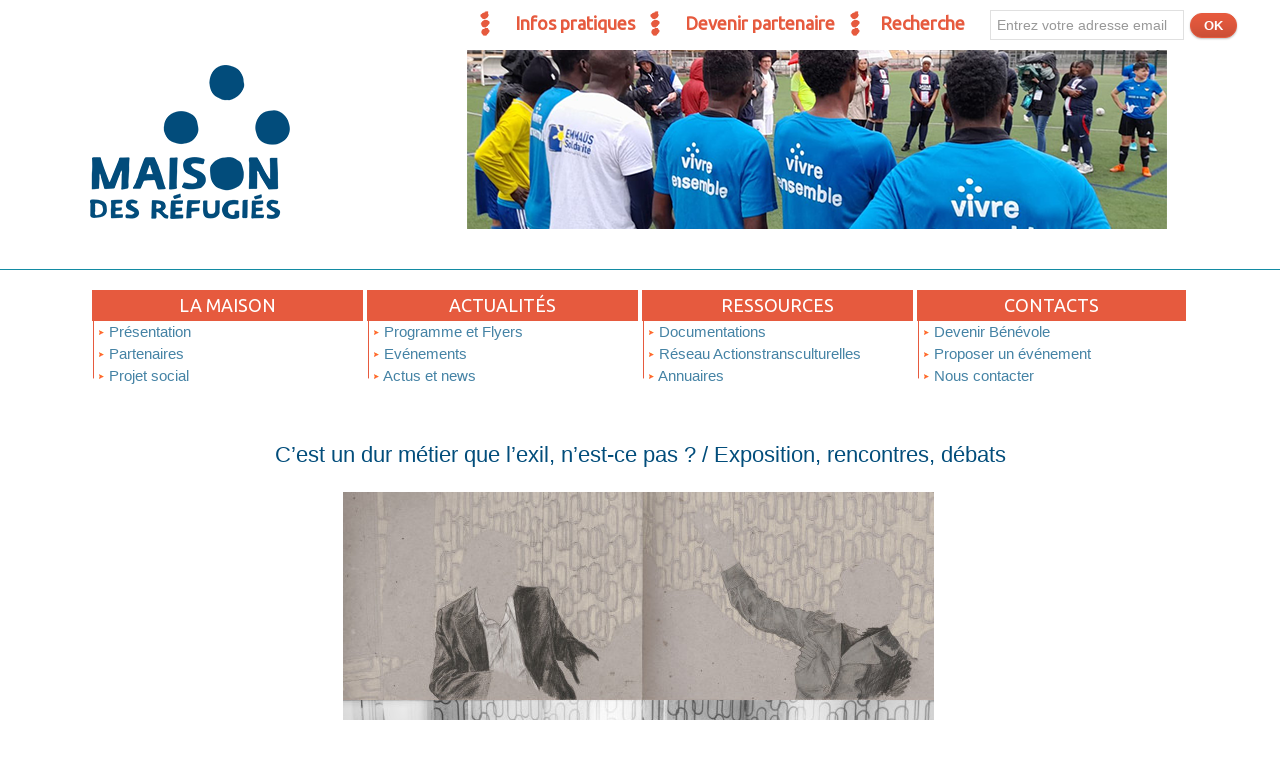

--- FILE ---
content_type: text/html; charset=UTF-8
request_url: https://www.maisondesrefugies.paris/C-est-un-dur-metier-que-l-exil-n-est-ce-pas-Exposition-rencontres-debats_a824.html
body_size: 10773
content:
<!DOCTYPE html PUBLIC "-//W3C//DTD XHTML 1.0 Strict//EN" "http://www.w3.org/TR/xhtml1/DTD/xhtml1-strict.dtd">
<html xmlns="http://www.w3.org/1999/xhtml" xmlns:og="http://ogp.me/ns#"  xml:lang="fr" lang="fr">
<head>
<title>C’est un dur métier que l’exil, n’est-ce pas ? / Exposition, rencontres, débats</title>
 
<meta http-equiv="Content-Type" content="text/html; Charset=UTF-8" />
<meta name="author" lang="fr" content="Maison des réfugiés" />
<meta name="keywords" content="maison, réfugiés, paris, actions, transculturelles, associations, apprentissage, sport, culture, arts, droits, insertion, rencontres, réseau, emmaüs solidarité, exilés, migrants" />
<meta name="description" content="C’est un dur métier que l’exil, n’est-ce pas ?   Alors qu’un nouveau projet de loi sur l’immigration sera débattu cette année, Transfo, centre culturel d’Emmaüs Solidarité aménagé dans un centr..." />

<meta property="og:url" content="https://www.maisondesrefugies.paris/C-est-un-dur-metier-que-l-exil-n-est-ce-pas-Exposition-rencontres-debats_a824.html" />
<meta name="image" property="og:image" content="https://www.maisondesrefugies.paris/photo/art/grande/70406641-49113037.jpg?v=1674818789" />
<meta property="og:type" content="article" />
<meta property="og:title" content="C’est un dur métier que l’exil, n’est-ce pas ? / Exposition, rencontres, débats" />
<meta property="og:description" content="C’est un dur métier que l’exil, n’est-ce pas ? Alors qu’un nouveau projet de loi sur l’immigration sera débattu cette année, Transfo, centre culturel d’Emmaüs Solidarité aménagé dans un centre d’hébergement d’urgence du 10ème&amp;nbsp;arrondissement de Paris, invite l’artiste Nil Yalter, le..." />
<meta property="og:site_name" content="Maison des réfugiés" />
<meta property="twitter:card" content="summary_large_image" />
<meta property="twitter:image" content="https://www.maisondesrefugies.paris/photo/art/grande/70406641-49113037.jpg?v=1674818789" />
<meta property="twitter:title" content="C’est un dur métier que l’exil, n’est-ce pas ? / Exposition..." />
<meta property="twitter:description" content="C’est un dur métier que l’exil, n’est-ce pas ? Alors qu’un nouveau projet de loi sur l’immigration sera débattu cette année, Transfo, centre culturel d’Emmaüs Solidarité aménagé dans un centr..." />
<link rel="stylesheet" href="/var/style/style_17.css?v=1759410385" type="text/css" />
<link rel="stylesheet" media="only screen and (max-width : 800px)" href="/var/style/style_1117.css?v=1743415243" type="text/css" />
<link rel="stylesheet" href="/assets/css/gbfonts.min.css?v=1724246908" type="text/css">
<meta id="viewport" name="viewport" content="width=device-width, initial-scale=1.0, maximum-scale=1.0" />
<link id="css-responsive" rel="stylesheet" href="/_public/css/responsive.min.css?v=1731587507" type="text/css" />
<link rel="stylesheet" media="only screen and (max-width : 800px)" href="/var/style/style_1117_responsive.css?v=1743415243" type="text/css" />
<link rel="stylesheet" href="/var/style/style.33544384.css?v=1742209548" type="text/css" />
<link href="https://fonts.googleapis.com/css?family=Ubuntu+Condensed|Ubuntu|verdana&display=swap" rel="stylesheet" type="text/css" />
<link rel="canonical" href="https://www.maisondesrefugies.paris/C-est-un-dur-metier-que-l-exil-n-est-ce-pas-Exposition-rencontres-debats_a824.html" />
<link rel="alternate" type="application/rss+xml" title="RSS" href="/xml/syndication.rss" />
<link rel="alternate" type="application/atom+xml" title="ATOM" href="/xml/atom.xml" />
<link rel="icon" href="/favicon.ico?v=1742827537" type="image/x-icon" />
<link rel="shortcut icon" href="/favicon.ico?v=1742827537" type="image/x-icon" />
 
<!-- Google file -->
<meta name="google-site-verification" content="TrQJXt8ueI61upb--Tn18oq__hn2IK3lTpuzaXyGLNY" />
<script src="/_public/js/jquery-1.8.3.min.js?v=1731587507" type="text/javascript"></script>
<script src="/_public/js/jquery-tiptip.min.js?v=1731587507" type="text/javascript"></script>
<script src="/_public/js/compress_fonctions.js?v=1731587507" type="text/javascript"></script>
<script type="text/javascript" src="//platform.linkedin.com/in.js">lang:fr_FR</script>
<script type="text/javascript">
/*<![CDATA[*//*---->*/
selected_page = ['article', ''];
selected_page = ['article', '70406641'];
var deploye67034780 = true;

function sfHover_67034780(id) {
	var func = 'hover';
	if ($('#css-responsive').length && parseInt($(window).width()) <= 800) { 
		func = 'click';
	}

	$('#' + id + ' li' + (func == 'click' ? ' > a' : '')).on(func, 
		function(e) { 
			var obj  = (func == 'click' ? $(this).parent('li') :  $(this));
			if (func == 'click') {
				$('#' + id + ' > li').each(function(index) { 
					if ($(this).attr('id') != obj.attr('id') && !$(this).find(obj).length) {
						$(this).find(' > ul:visible').each(function() { $(this).hide(); });
					}
				});
			}
			if(func == 'click' || e.type == 'mouseenter') { 
				if (obj.find('ul:first:hidden').length)	{
					sfHoverShow_67034780(obj); 
				} else if (func == 'click') {
					sfHoverHide_67034780(obj);
				}
				if (func == 'click' && obj.find('ul').length)	return false; 
			}
			else if (e.type == 'mouseleave') { sfHoverHide_67034780(obj); }
		}
	);
}
function sfHoverShow_67034780(obj) {
	obj.addClass('sfhover').css('z-index', 1000); obj.find('ul:first:hidden').each(function() { if ($(this).hasClass('lvl0')) $(this).show(); else $(this).show(); });
}
function sfHoverHide_67034780(obj) {
	obj.find('ul:visible').each(function() { if ($(this).hasClass('lvl0')) $(this).hide(); else $(this).hide();});
}
var deploye67037609 = true;

function sfHover_67037609(id) {
	var func = 'hover';
	if ($('#css-responsive').length && parseInt($(window).width()) <= 800) { 
		func = 'click';
	}

	$('#' + id + ' li' + (func == 'click' ? ' > a' : '')).on(func, 
		function(e) { 
			var obj  = (func == 'click' ? $(this).parent('li') :  $(this));
			if (func == 'click') {
				$('#' + id + ' > li').each(function(index) { 
					if ($(this).attr('id') != obj.attr('id') && !$(this).find(obj).length) {
						$(this).find(' > ul:visible').each(function() { $(this).hide(); });
					}
				});
			}
			if(func == 'click' || e.type == 'mouseenter') { 
				if (obj.find('ul:first:hidden').length)	{
					sfHoverShow_67037609(obj); 
				} else if (func == 'click') {
					sfHoverHide_67037609(obj);
				}
				if (func == 'click' && obj.find('ul').length)	return false; 
			}
			else if (e.type == 'mouseleave') { sfHoverHide_67037609(obj); }
		}
	);
}
function sfHoverShow_67037609(obj) {
	obj.addClass('sfhover').css('z-index', 1000); obj.find('ul:first:hidden').each(function() { if ($(this).hasClass('lvl0')) $(this).show(); else $(this).show(); });
}
function sfHoverHide_67037609(obj) {
	obj.find('ul:visible').each(function() { if ($(this).hasClass('lvl0')) $(this).hide(); else $(this).hide();});
}

 var GBRedirectionMode = 'IF_FOUND';
/*--*//*]]>*/

</script>
 
<!-- Perso tags -->
<script data-ad-client="ca-pub-3985298942027327" async src="https://pagead2.googlesyndication.com/pagead/js/adsbygoogle.js"></script>
<style type="text/css">
.mod_33544384 img, .mod_33544384 embed, .mod_33544384 table {
	 max-width: 1074px;
}

.mod_33544384 .mod_33544384_pub {
	 min-width: 1088px;
}

.mod_33544384 .mod_33544384_pub .cel1 {
	 padding: 0;
}

.mod_33544384 .photo.left .mod_33544384_pub, .mod_33544384 .photo.right .mod_33544384_pub {
	 min-width: 544px; margin: 15px 10px;
}

.mod_33544384 .photo.left .mod_33544384_pub {
	 margin-left: 0;
}

.mod_33544384 .photo.right .mod_33544384_pub {
	 margin-right: 0;
}

.mod_33544384 .para_49113037 .photo {
	 position: static;
}


			#tiptip_holder {
				display: none;
				position: absolute;
				top: 0;
				left: 0;
				z-index: 99999;
			}
</style>

<!-- Google Analytics -->
<!-- Global site tag (gtag.js) - Google Analytics -->
<script async src="https://www.googletagmanager.com/gtag/js?id=UA-169278817-1"></script>
<script>
  window.dataLayer = window.dataLayer || [];
  function gtag(){dataLayer.push(arguments);}
  gtag('js', new Date());

  gtag('config', 'UA-169278817-1');
</script>
 
</head>

<body class="mep17">
<div id="z_col_130_responsive" class="responsive-menu">


<!-- MOBI_swipe 21452027 -->
<div id="mod_21452027" class="mod_21452027 wm-module fullbackground  module-MOBI_swipe">
	<div class="cel1">
		 <ul>
			 <li class="liens" data-link="rubrique,6100196"><a href="/Actualites-et-news_r53.html" >			 <span>
			 Actualités et news
			 </span>
</a></li>
			 <li class="liens" data-link="article,87250172"><a href="/programme/" >			 <span>
			 Programme et flyers
			 </span>
</a></li>
			 <li class="liens" data-link="article,47118457"><a href="/Infos-pratiques_a532.html" >			 <span>
			 Infos pratiques
			 </span>
</a></li>
			 <li class="liens" data-link="agenda,all"><a href="/agenda/" >			 <span>
			 Agenda
			 </span>
</a></li>
			 <li class="liens" data-link="article,91139697"><a href="/devenir-benevole/" >			 <span>
			 Devenir Bénévole
			 </span>
</a></li>
			 <li class="liens" data-link="article,85002789"><a href="/Partenaires-de-la-Maison-des-refugies_a974.html" >			 <span>
			 Partenaires 
			 </span>
</a></li>
			 <li class="liens" data-link="article,87249242"><a href="/Maisondesrefugies-paris-est-en-renovation_a1075.html" >			 <span>
			 Projet social
			 </span>
</a></li>
			 <li class="liens" data-link="newsletter,"><a href="/newsletter/" >			 <span>
			 Inscription à la newsletter
			 </span>
</a></li>
			 <li class="liens" data-link="rubrique,3742662"><a href="/Documentation_r30.html" >			 <span>
			 <span class="photo" style="background-image: url(https://www.maisondesrefugies.paris/photo/mod-21452027-1849201.jpg?v=1743436827)"></span>			 Documentations
			 </span>
</a></li>
			 <li class="liens" data-link="rubrique,4140916"><a href="/actionstransculturelles/" >			 <span>
			 <span class="photo" style="background-image: url(https://www.maisondesrefugies.paris/photo/mod-21452027-1851876.jpg?v=1743436827)"></span>			 Réseau Actionstransculturelles
			 </span>
</a></li>
		 </ul>
	</div>
</div>
</div>
<div id="main-responsive">

<!-- ********************************************** ZONE TITRE ********************************************** -->
<div id="z_col0" class="full">
<div class="z_col0_inner">
<div id="z_col0_responsive" class="module-responsive">

<!-- MOBI_titre 21452026 -->
<div id="mod_21452026" class="mod_21452026 module-MOBI_titre">
<div class="tablet-bg">
<div onclick="swipe()" class="swipe gbicongeneric icon-gbicongeneric-button-swipe-list"></div>
	 <div class="titre"><a href="https://www.maisondesrefugies.paris">Maison des réfugiés</a></div>
</div>
</div>
</div>
<div id="mod_67153293" class="mod_67153293 wm-module module-responsive " style="_position:static">
<div class="fullmod">
<table cellpadding="0" cellspacing="0" class="module-combo nb-modules-4" style="position:relative; _position:static">
<tr>
<td class="celcombo1">
<!-- lien_perso 67899071 -->
<div id="ecart_before_67899071" class="ecart_col0 " style="display:none"><hr /></div>
<div id="mod_67899071" class="mod_67899071 wm-module fullbackground  module-lien_perso">
	 <div class="texte">
		 <a href="/Infos-pratiques_a532.html" > Infos pratiques</a>
	 </div>
</div>
</td>
<td class="celcombo2">
<!-- lien_perso 67153367 -->
<div id="ecart_before_67153367" class="ecart_col0 " style="display:none"><hr /></div>
<div id="mod_67153367" class="mod_67153367 wm-module fullbackground  module-lien_perso">
	 <div class="texte">
		 <a href="/forms/Devenir-Partenaire-Maison-des-refugies_f45.html" > Devenir partenaire</a>
	 </div>
</div>
</td>
<td class="celcombo3">
<!-- lien_perso 67153450 -->
<div id="ecart_before_67153450" class="ecart_col0 " style="display:none"><hr /></div>
<div id="mod_67153450" class="mod_67153450 wm-module fullbackground  module-lien_perso">
	 <div class="texte">
		 <a href="https://www.maisondesrefugies.paris/search" > Recherche</a>
	 </div>
</div>
</td>
<td class="celcombo4">
<!-- newsletter 67153525 -->
<div id="ecart_before_67153525" class="ecart_col0 " style="display:none"><hr /></div>
<div id="mod_67153525" class="mod_67153525 wm-module fullbackground  module-newsletter">
	 <form action="/newsletter/" method="post" id="form_newsletter_67153525">
		 <div class="cel1 nowrap">
			 <input type="hidden" name="subaction" value="add" />
<input type="hidden" name="html_texte" value="html" />
			 <div class="inputs">
				 <span>
					<input type="text" style="width:180px" class="button hiddeninput" id="email_67153525_safe" name="email_safe" onfocus="$(this).hide(); $('#email_67153525').show(); $('#email_67153525').focus()"  value="Entrez votre adresse email" />
<input type="text" style="display:none;width:180px" id="email_67153525" class="button realinput" name="email" onblur="if (this.value == '') {$(this).hide(); $('#email_67153525_safe').show();}"  value="" />
				</span>
				<span>
<input type="submit" value="OK" class="button2" />				</span>
			 </div>
		 </div>
	 </form>
<script type='text/javascript'>make_print_object("67153525", "1427227", "form_newsletter_67153525");
</script>
</div>
</td>
</tr>
</table>
<div class="break"></div>
</div>
</div>
<div class="break"></div>
<div id="ecart_after_67153293" class="ecart_col0" style="display:none"><hr /></div>
<div id="ecart_before_67158889" class="ecart_col0 " style="display:none"><hr /></div>
<div id="mod_67158889" class="mod_67158889 wm-module module-responsive " style="_position:static">
<div class="fullmod">
<table cellpadding="0" cellspacing="0" class="module-combo nb-modules-2" style="position:relative; _position:static">
<tr>
<td class="celcombo1">
<!-- titre 67158891 -->
<div id="ecart_before_67158891" class="ecart_col0 " style="display:none"><hr /></div>
<div id="mod_67158891" class="mod_67158891 wm-module fullbackground "><div class="fullmod">
	 <div class="titre_image"><a href="https://www.maisondesrefugies.paris/"><img src="/photo/titre_67158891.png?v=1732638781" alt="Maison des réfugiés" title="Maison des réfugiés" class="image"/></a></div>
</div></div>
</td>
<td class="celcombo2">
<!-- espace 67160830 -->
<div id="ecart_before_67160830" class="ecart_col0 " style="display:none"><hr /></div>
<div id="mod_67160830" class="mod_67160830 wm-module fullbackground "><hr /></div>
</td>
</tr>
</table>
</div>
</div>
<div id="ecart_after_67158889" class="ecart_col0" style="display:none"><hr /></div>

<!-- espace 67036838 -->
<div id="ecart_before_67036838" class="ecart_col0 " style="display:none"><hr /></div>
<div id="mod_67036838" class="mod_67036838 wm-module fullbackground "><hr /></div>
<div id="ecart_after_67036838" class="ecart_col0" style="display:none"><hr /></div>

<!-- espace 67036847 -->
<div id="ecart_before_67036847" class="ecart_col0 " style="display:none"><hr /></div>
<div id="mod_67036847" class="mod_67036847 wm-module fullbackground "><hr /></div>
<div id="ecart_after_67036847" class="ecart_col0" style="display:none"><hr /></div>

<!-- espace 67036813 -->
<div id="ecart_before_67036813" class="ecart_col0 " style="display:none"><hr /></div>
<div id="mod_67036813" class="mod_67036813 wm-module fullbackground "><hr /></div>
<div id="ecart_after_67036813" class="ecart_col0" style="display:none"><hr /></div>
<div id="ecart_before_67031091" class="ecart_col0 " style="display:none"><hr /></div>
<div id="mod_67031091" class="mod_67031091 wm-module module-responsive " style="_position:static">
<div class="fullmod">
<table cellpadding="0" cellspacing="0" class="module-combo nb-modules-4" style="position:relative; _position:static">
<tr>
<td class="celcombo1">
<!-- menu_static 67031095 -->
<div id="ecart_before_67031095" class="ecart_col0 " style="display:none"><hr /></div>
<div id="mod_67031095" class="mod_67031095 wm-module fullbackground  menu_static colonne-c background-cell- ">
	 <div class="entete"><div class="fullmod">
		 <span>La Maison</span>
	 </div></div>
	 <ul class="menu">
		 <li class="id1 cel1 keep-padding titre first">
			 <a href="/Un-Lieu-unique-de-ressources-et-de-rencontres-interculturelles_a1074.html" data-link="article,87242783" >
				 <img class="image middle nomargin" src="https://www.maisondesrefugies.paris/_images/preset/puces/arrow1.gif?v=1732287501" alt=""  /> 
				 Présentation
			 </a>
		 </li>
		 <li class="id2 cel2 keep-padding titre ">
			 <a href="/Partenaires-de-la-Maison-des-refugies_a974.html" data-link="article,85002789" >
				 <img class="image middle nomargin" src="https://www.maisondesrefugies.paris/_images/preset/puces/arrow1.gif?v=1732287501" alt=""  /> 
				 Partenaires
			 </a>
		 </li>
		 <li class="id3 cel1 keep-padding titre  last">
			 <a href="/Maisondesrefugies-paris-est-en-renovation_a1075.html" data-link="article,87249242" >
				 <img class="image middle nomargin" src="https://www.maisondesrefugies.paris/_images/preset/puces/arrow1.gif?v=1732287501" alt=""  /> 
				 Projet social
			 </a>
		 </li>
	 </ul>
</div>
</td>
<td class="celcombo2">
<!-- menu_static 67034626 -->
<div id="ecart_before_67034626" class="ecart_col0 " style="display:none"><hr /></div>
<div id="mod_67034626" class="mod_67034626 wm-module fullbackground  menu_static colonne-c background-cell- ">
	 <div class="entete"><div class="fullmod">
		 <span>Actualités</span>
	 </div></div>
	 <ul class="menu">
		 <li class="id1 cel1 keep-padding titre first">
			 <a href="/programme/" data-link="article,87250172" >
				 <img class="image middle nomargin" src="https://www.maisondesrefugies.paris/_images/preset/puces/arrow1.gif?v=1732287501" alt=""  /> 
				 Programme et Flyers
			 </a>
		 </li>
		 <li class="id2 cel2 keep-padding titre ">
			 <a href="/agenda/" data-link="agenda,all" >
				 <img class="image middle nomargin" src="https://www.maisondesrefugies.paris/_images/preset/puces/arrow1.gif?v=1732287501" alt=""  /> 
				 Evénements
			 </a>
		 </li>
		 <li class="id3 cel1 keep-padding titre  last">
			 <a href="/Actualites-et-news_r53.html" data-link="rubrique,6100196" >
				 <img class="image middle nomargin" src="https://www.maisondesrefugies.paris/_images/preset/puces/arrow1.gif?v=1732287501" alt=""  /> 
				 Actus et news
			 </a>
		 </li>
	 </ul>
</div>
</td>
<td class="celcombo3">
<!-- menu_deployable 67034780 -->
<div id="ecart_before_67034780" class="ecart_col0 " style="display:none"><hr /></div>
<div id="mod_67034780" class="mod_67034780 module-menu_deployable wm-module fullbackground  colonne-c type- background-cell- " style="position: relative;">
	 <div class="entete"><div class="fullmod">
		 <span>Ressources</span>
	 </div></div>
	 <ul id="menu_67034780">
		 <li data-link="rubrique,3742662" class="cell titre first" id="menu_67034780_1"><a href="/Documentation_r30.html" > <img class="image middle nomargin" src="https://www.maisondesrefugies.paris/_images/preset/puces/arrow1.gif?v=1732287501" alt=""  /> Documentations</a></li>
		 <li data-link="rubrique,4140916" class="cell titre" id="menu_67034780_2"><a href="/actionstransculturelles/" > <img class="image middle nomargin" src="https://www.maisondesrefugies.paris/_images/preset/puces/arrow1.gif?v=1732287501" alt=""  /> Réseau Actionstransculturelles</a></li>
		 <li data-link="article,87249242" class="cell titre last" id="menu_67034780_3"><a href="/Maisondesrefugies-paris-est-en-renovation_a1075.html" > <img class="image middle nomargin" src="https://www.maisondesrefugies.paris/_images/preset/puces/arrow1.gif?v=1732287501" alt=""  /> Annuaires</a></li>
	 </ul>
	 <script type="text/javascript">sfHover_67034780('menu_67034780')</script>
</div>
</td>
<td class="celcombo4">
<!-- menu_deployable 67037609 -->
<div id="ecart_before_67037609" class="ecart_col0 " style="display:none"><hr /></div>
<div id="mod_67037609" class="mod_67037609 module-menu_deployable wm-module fullbackground  colonne-c type- background-cell- " style="position: relative;">
	 <div class="entete"><div class="fullmod">
		 <span>Contacts</span>
	 </div></div>
	 <ul id="menu_67037609">
		 <li data-link="article,91139697" class="cell titre first" id="menu_67037609_1"><a href="/devenir-benevole/" > <img class="image middle nomargin" src="https://www.maisondesrefugies.paris/_images/preset/puces/arrow1.gif?v=1732287501" alt=""  /> Devenir Bénévole</a></li>
		 <li data-link="article,87249242" class="cell titre" id="menu_67037609_2"><a href="/Maisondesrefugies-paris-est-en-renovation_a1075.html" > <img class="image middle nomargin" src="https://www.maisondesrefugies.paris/_images/preset/puces/arrow1.gif?v=1732287501" alt=""  /> Proposer un événement</a></li>
		 <li data-link="article,47118457" class="cell titre last" id="menu_67037609_3"><a href="/Infos-pratiques_a532.html" > <img class="image middle nomargin" src="https://www.maisondesrefugies.paris/_images/preset/puces/arrow1.gif?v=1732287501" alt=""  /> Nous contacter</a></li>
	 </ul>
	 <script type="text/javascript">sfHover_67037609('menu_67037609')</script>
</div>
</td>
</tr>
</table>
</div>
</div>
<div id="ecart_after_67031091" class="ecart_col0" style="display:none"><hr /></div>

<!-- espace 32811135 -->
<div id="ecart_before_32811135" class="ecart_col0 " style="display:none"><hr /></div>
<div id="mod_32811135" class="mod_32811135 wm-module fullbackground "><hr /></div>
</div>
</div>
<!-- ********************************************** FIN ZONE TITRE ****************************************** -->

<div id="main">
<div id="main_inner">

<div id="z_centre">
<div class="z_centre_inner">

<!-- ********************************************** COLONNE 1 ********************************************** -->
<div class="z_colonne main-colonne" id="z_col1">
<div class="z_col_median z_col1_inner z_col_fullheight">
<div id="mod_33544384" class="mod_33544384 wm-module fullbackground  page2_article article-824">
	 <div class="cel1">
		 <div class="titre">
			 <h1 class="access">
				 C’est un dur métier que l’exil, n’est-ce pas ? / Exposition, rencontres, débats
			 </h1>
		 </div>
		 <br class="texte clear" />
	 <div class="entry-content instapaper_body">
		 <br id="sep_para_1" class="sep_para access"/>
		 <div id="para_1" class="para_49113037 resize" style="">
			 <div class="photo shadow top" style="margin-bottom: 10px">
				 <img class="responsive"  style="display:none" src="https://www.maisondesrefugies.paris/photo/art/grande/70406641-49113037.jpg?v=1674818789" alt="C’est un dur métier que l’exil, n’est-ce pas ? / Exposition, rencontres, débats" title="C’est un dur métier que l’exil, n’est-ce pas ? / Exposition, rencontres, débats" />
<img class="not-responsive"  src="https://www.maisondesrefugies.paris/photo/art/default/70406641-49113037.jpg?v=1674818789" alt="C’est un dur métier que l’exil, n’est-ce pas ? / Exposition, rencontres, débats" title="C’est un dur métier que l’exil, n’est-ce pas ? / Exposition, rencontres, débats"  />
			 </div>
			 <div class="texte">
				 <div class="access firstletter">
					 <em><strong>C’est un dur métier que l’exil, n’est-ce pas ?</strong></em> <br />   <br />  Alors qu’un nouveau projet de loi sur l’immigration sera débattu cette année, <strong>Transfo</strong>, centre culturel d’<strong>Emmaüs Solidarité</strong> aménagé dans un centre d’hébergement d’urgence du 10ème&nbsp;arrondissement de Paris, invite l’artiste <strong>Nil Yalter</strong>, le photoreporter <strong>Abdul Saboor</strong> et <strong>Clotilde Hoppe</strong>, chargée de mission à la<strong> Fédération des Acteurs de la Solidarité d’Île de France</strong>, dans le cadre d’un programme participatif de rencontres sur l’accueil en France. <br />   <br />  <strong>Emmaüs Solidarité</strong> a le plaisir de vous inviter à la première rencontre de cette exposition, en présence des artistes&nbsp;:&nbsp; <br />  Vernissage le 2 février 2023 à partir de 18h à Transfo, 36 rue Jacques Louvel-Tessier 75010 Paris <br />  &nbsp; <br />  <strong>Cette exposition sera ouverte jusqu’au 6 avril 2023.</strong> <br />   <br />  Durant cette période, Transfo lance un appel à participation aux citoyens engagés, aux bénévoles et aux professionnels agissant pour la solidarité, aux artistes et aux institutions culturelles, pour aborder ensemble ce « dur métier » qu’est l’exil. <br />   <br />  Consulter&nbsp;<a data-auth="VerificationFailed" data-linkindex="0" href="https://eur03.safelinks.protection.outlook.com/?url=https%3A%2F%2Fdrive.google.com%2Ffile%2Fd%2F1tT4butnvlkbl3LaPGypdPQ4Is41IrD4p%2Fview%3Fusp%3Dsharing&amp;data=05%7C01%7Cprovire%40emmaus.asso.fr%7C4b79ff67adce4cfe2a6108db002900a0%7Ce553d7af9fe1409ea0a40a1d834e4adb%7C0%7C0%7C638103948324643594%7CUnknown%7CTWFpbGZsb3d8eyJWIjoiMC4wLjAwMDAiLCJQIjoiV2luMzIiLCJBTiI6Ik1haWwiLCJXVCI6Mn0%3D%7C3000%7C%7C%7C&amp;sdata=Awqyi2wDzzXEpFEZh6uwVFeatjFuXzzHn%2BMBvlkKvyE%3D&amp;reserved=0" originalsrc="https://drive.google.com/file/d/1tT4butnvlkbl3LaPGypdPQ4Is41IrD4p/view?usp=sharing" rel="noopener noreferrer" shash="bgWSahUSv47VVEALa14/EZqJYKpCPf1CCOVTYJtFIl6n7SQE61FDdkJsUTuULVT1+NwN3b4f6t6WgIYpwP/9hgdZNLPSN/5Pm6k6dJcSQqkN/37wizvgOoSuGsZwz0whku513h0UVizSdOmChuICdMW7rBGxPOXIRPuaRoBTGtY=" target="_blank" title="">l’appel à participation</a> <br />  Infos&nbsp;:&nbsp;<a class="liens" href="javascript:protected_mail('letransfo@emmaus.asso.fr')" >letransfo@emmaus.asso.fr</a>   <p aria-hidden="true">&nbsp; <br />  
				 </div>
			 </div>
<div class="hide_module_inside" style="clear:both;margin:10px 0">
</div>
			 <div class="clear"></div>
		 </div>
	 </div>
		 <br class="texte clear" />
		 <br class="texte clear" />
<iframe class="sharing" src="//www.facebook.com/plugins/like.php?href=https%3A%2F%2Fwww.maisondesrefugies.paris%2FC-est-un-dur-metier-que-l-exil-n-est-ce-pas-Exposition-rencontres-debats_a824.html&amp;layout=button_count&amp;show_faces=false&amp;width=100&amp;action=like&amp;colorscheme=light" scrolling="no" frameborder="0" allowTransparency="true" style="float:left; border:none; overflow:hidden; width:105px; height:20px;"></iframe>
<iframe class="sharing" allowtransparency="true" frameborder="0" scrolling="no" src="//platform.twitter.com/widgets/tweet_button.html?url=http%3A%2F%2Fxfru.it%2Fcxdj4s&amp;counturl=https%3A%2F%2Fwww.maisondesrefugies.paris%2FC-est-un-dur-metier-que-l-exil-n-est-ce-pas-Exposition-rencontres-debats_a824.html&amp;text=C%E2%80%99est%20un%20dur%20m%C3%A9tier%20que%20l%E2%80%99exil%2C%20n%E2%80%99est-ce%20pas%20%3F%20%2F%20Exposition%2C%20rencontres%2C%20d%C3%A9bats&amp;count=horizontal" style="float:left;width:115px; height:20px;"></iframe>
<div class="sharing" style="float: left; width:115px; height:20px;">
<script type="IN/Share" data-url="https://www.maisondesrefugies.paris/C-est-un-dur-metier-que-l-exil-n-est-ce-pas-Exposition-rencontres-debats_a824.html" data-counter="right"></script>
</div>
<div class="sharing" style="float: left; width:115px; height:20px;">
<a href="//pinterest.com/pin/create/button/?url=https%3A%2F%2Fwww.maisondesrefugies.paris%2FC-est-un-dur-metier-que-l-exil-n-est-ce-pas-Exposition-rencontres-debats_a824.html&amp;media=https%3A%2F%2Fwww.maisondesrefugies.paris%2Fphoto%2Fart%2Flarge%2F70406641-49113037.jpg%3Fv%3D1674818790&amp;description=C%E2%80%99est+un+dur+m%C3%A9tier+que+l%E2%80%99exil%2C+n%E2%80%99est-ce+pas+%3F+%2F+Exposition%2C+rencontres%2C+d%C3%A9bats" data-pin-do="buttonPin" data-pin-config="beside"><img border="0" src="//assets.pinterest.com/images/pidgets/pin_it_button.png" title="Pin It" /></a>
</div>
<div class="clear"></div>
		 <br class="texte clear" />
		 <br class="texte clear" />
		 <br class="texte clear" />
		 <br class="texte clear" />
		 <div class="boutons_ligne" id="boutons">
<a class="bt-mail" rel="nofollow" href="/send/70406641/"><img src="https://www.maisondesrefugies.paris/photo/bt_mail.png?v=1346245939" class="image middle" alt="Envoyer à un ami" title="Envoyer à un ami"  />&nbsp;Envoyer à un ami</a>			 &nbsp;&nbsp;
<a class="bt-print" rel="nofollow" onclick="window.open(this.href,'_blank', 'width=600, height=800, scrollbars=yes, menubar=yes, resizable=yes');return false;" href="/C-est-un-dur-metier-que-l-exil-n-est-ce-pas-Exposition-rencontres-debats_a824.html?print=1"><img src="https://www.maisondesrefugies.paris/photo/bt_print.png?v=1346245939" class="image middle" alt="Version imprimable" title="Version imprimable"  />&nbsp;Version imprimable</a>			 &nbsp;&nbsp;
<a class="bt-plus" href="javascript:void(0)" onclick="javascript:setSize(10, 'access')"><img src="https://www.maisondesrefugies.paris/photo/bt_fontplus.png?v=1346245939" class="image pointer middle" alt="Augmenter la taille du texte" title="Augmenter la taille du texte"  />&nbsp;Augmenter la taille du texte</a>			 &nbsp;&nbsp;
<a class="bt-moins" href="javascript:void(0)" onclick="javascript:setSize(-10, 'access')"><img src="https://www.maisondesrefugies.paris/photo/bt_fontmoins.png?v=1346245939" class="image pointer middle" alt="Diminuer la taille du texte" title="Diminuer la taille du texte"  />&nbsp;Diminuer la taille du texte</a>			 &nbsp;&nbsp;
<a class="bt-share" href="javascript:void(0)" id="share_boutons_33544384"><img src="https://www.maisondesrefugies.paris/photo/bt_share.png?v=1346245939" class="image middle" alt="Partager" title="Partager"  />&nbsp;Partager</a>
		 </div>
		 <div id="entete_liste">
		 <br />
		 <div class="entete_liste" style="float:left">
			 <div class="access" style="padding-top:5px">Dans la même rubrique :</div>
		 </div>
		 <div class="titre_liste pager" style="float:right; padding:0 0 10px 0">
			 <a class="sel" rel="nofollow" href="javascript:void(0)" onclick="recharge('entete_liste', 'https://www.maisondesrefugies.paris/mymodule/33544384/', '', 'start=-3&amp;numero=824&amp;java=false&amp;ajax=true&amp;show=liste_articles&amp;mod_size=3')">&lt;</a>
			 <a href="javascript:void(0)" rel="nofollow" onclick="recharge('entete_liste', 'https://www.maisondesrefugies.paris/mymodule/33544384/', '', 'start=3&amp;numero=824&amp;java=false&amp;ajax=true&amp;show=liste_articles&amp;mod_size=3')">&gt;</a>
		 </div>
		 <div class="break" style="padding-bottom: 10px"></div>
			 <table class="same_rub inner" cellpadding="0" cellspacing="0"><tr style="margin:0 auto">
		 <td class="bloc_liste" style="padding-right:5px;">
		 <div class="titre_liste bloc">
			 <div class="not-responsive" style="position: relative; background: transparent url(https://www.maisondesrefugies.paris/photo/art/iphone/93576244-65377670.jpg?v=1767794079) center center no-repeat; display:block; padding-top: 163px; cursor:pointer" onclick="location.href = 'https://www.maisondesrefugies.paris/Participe-a-la-Fresque-de-la-Migration-avec-Kabubu_a1161.html'"></div>
			 <div class="responsive" style="display:none; background: transparent url(https://www.maisondesrefugies.paris/photo/art/large_x2/93576244-65377670.jpg?v=1767794079) center center no-repeat; cursor:pointer" onclick="location.href = 'https://www.maisondesrefugies.paris/Participe-a-la-Fresque-de-la-Migration-avec-Kabubu_a1161.html'"></div>
			 <h3 class="access">
			 <span class="date">Mercredi 7 Janvier 2026 - 14:52</span>			 <a class="access" href="/Participe-a-la-Fresque-de-la-Migration-avec-Kabubu_a1161.html">Participe à la Fresque de la Migration avec Kabubu</a>
			 </h3>
		 </div>
		 </td>
		 <td class="bloc_liste" style="padding-left:5px;padding-right:5px;">
		 <div class="titre_liste bloc">
			 <div class="not-responsive" style="position: relative; background: transparent url(https://www.maisondesrefugies.paris/photo/art/iphone/93576047-65377525.jpg?v=1767793560) center center no-repeat; display:block; padding-top: 163px; cursor:pointer" onclick="location.href = 'https://www.maisondesrefugies.paris/Nouveaute-Atelier-de-Fitness-Renforcement-musculaire_a1160.html'"></div>
			 <div class="responsive" style="display:none; background: transparent url(https://www.maisondesrefugies.paris/photo/art/large_x2/93576047-65377525.jpg?v=1767793560) center center no-repeat; cursor:pointer" onclick="location.href = 'https://www.maisondesrefugies.paris/Nouveaute-Atelier-de-Fitness-Renforcement-musculaire_a1160.html'"></div>
			 <h3 class="access">
			 <span class="date">Mercredi 7 Janvier 2026 - 14:44</span>			 <a class="access" href="/Nouveaute-Atelier-de-Fitness-Renforcement-musculaire_a1160.html">Nouveauté : Atelier de Fitness/Renforcement musculaire</a>
			 </h3>
		 </div>
		 </td>
		 <td class="bloc_liste" style="padding-left:5px;">
		 <div class="titre_liste bloc">
			 <div class="not-responsive" style="position: relative; background: transparent url(https://www.maisondesrefugies.paris/photo/art/iphone/93572505-65374189.jpg?v=1767779141) center center no-repeat; display:block; padding-top: 163px; cursor:pointer" onclick="location.href = 'https://www.maisondesrefugies.paris/En-janvier-a-la-Mediatheque-James-Baldwin_a1159.html'"></div>
			 <div class="responsive" style="display:none; background: transparent url(https://www.maisondesrefugies.paris/photo/art/large_x2/93572505-65374189.jpg?v=1767779141) center center no-repeat; cursor:pointer" onclick="location.href = 'https://www.maisondesrefugies.paris/En-janvier-a-la-Mediatheque-James-Baldwin_a1159.html'"></div>
			 <h3 class="access">
			 <span class="date">Mercredi 7 Janvier 2026 - 10:39</span>			 <a class="access" href="/En-janvier-a-la-Mediatheque-James-Baldwin_a1159.html">En janvier à la Médiathèque James Baldwin</a>
			 </h3>
		 </div>
		 </td>
			 </tr></table>
		 </div>
	 </div>
</div>
<div id="ecart_after_33544384" class="ecart_col1"><hr /></div>
</div>
</div>
<!-- ********************************************** FIN COLONNE 1 ****************************************** -->

</div>
</div>

</div>

</div>
<!-- ********************************************** ZONE OURS FULL ***************************************** -->
<div id="z_col100" class="full">
<div class="z_col100_inner">
<div id="mod_67136585" class="mod_67136585 wm-module module-responsive " style="_position:static">
<div class="fullmod">
<table cellpadding="0" cellspacing="0" class="module-combo nb-modules-2" style="position:relative; _position:static">
<tr>
<td class="celcombo1">
<!-- agenda 67137133 -->
<div id="ecart_before_67137133" class="ecart_col100 responsive" style="display:none"><hr /></div>
<div id="mod_67137133" class="mod_67137133 wm-module fullbackground  module-agenda type-2">
	 <div class="entete"><div class="fullmod">
		 <a href="/agenda/">Agenda</a>
	 </div></div>
	 <ul class="liste_agenda">
		 <li class="cel1 first">
			 <div class="evenement">
				 <div class="timeline">Mercredi 21 Janvier</div>
				 <img class="image middle nomargin" src="https://www.maisondesrefugies.paris/_images/preset/puces/arrow15.gif?v=1732287501" alt=""  /> 
				 <a href="https://www.maisondesrefugies.paris/agenda/Atelier-jardin-Chantier-jardin-Poursuite-de-la-structure-pour-les-tomates_ae2048241.html">Atelier jardin -  Chantier jardin : Poursuite de la structure pour les tomates</a><br />
				 <img class="image middle nomargin" src="https://www.maisondesrefugies.paris/_images/preset/puces/arrow15.gif?v=1732287501" alt=""  /> 
				 <a href="https://www.maisondesrefugies.paris/agenda/Atelier-peinture-avec-SINGA-Paris_ae2048215.html">Atelier peinture avec SINGA Paris </a><br />
			 </div>
		 </li>
		 <li class="cel1">
			 <div class="evenement">
				 <div class="timeline">Dimanche 25 Janvier</div>
				 <img class="image middle nomargin" src="https://www.maisondesrefugies.paris/_images/preset/puces/arrow15.gif?v=1732287501" alt=""  /> 
				 <a href="https://www.maisondesrefugies.paris/agenda/Fresque-de-la-Migration-avec-Kabubu_ae2048247.html">Fresque de la Migration avec Kabubu</a><br />
			 </div>
		 </li>
		 <li class="cel1">
			 <div class="evenement">
				 <div class="timeline">Mercredi 28 Janvier</div>
				 <img class="image middle nomargin" src="https://www.maisondesrefugies.paris/_images/preset/puces/arrow15.gif?v=1732287501" alt=""  /> 
				 <a href="https://www.maisondesrefugies.paris/agenda/Atelier-jardin-Jeu-collectif-autour-de-la-biodiversite-en-hiver_ae2048242.html">Atelier jardin - Jeu collectif autour de la biodiversité en hiver</a><br />
			 </div>
		 </li>
		 <li class="cel1 last">
			 <div class="evenement">
				 <div class="timeline">Vendredi 30 Janvier</div>
				 <img class="image middle nomargin" src="https://www.maisondesrefugies.paris/_images/preset/puces/arrow15.gif?v=1732287501" alt=""  /> 
				 <a href="https://www.maisondesrefugies.paris/agenda/Tables-rondes-Interpretariat-et-mediation-mieux-accompagner-les-personnes-allophones-au-quotidien_ae2048213.html">Tables rondes "Interprétariat et médiation : mieux accompagner les personnes allophones au quotidien"</a><br />
			 </div>
		 </li>
	 </ul>
</div>
</td>
<td class="celcombo2">
<!-- rub_une 67136769 -->
<div id="ecart_before_67136769" class="ecart_col100 responsive" style="display:none"><hr /></div>
<div id="mod_67136769" class="mod_67136769 wm-module fullbackground module-responsive  module-rub_une type-2">
	 <div class="entete"><div class="fullmod">
		 <span>Autres actualités</span>
	 </div></div>
	 <div class="cel1 nb-col-1" style="padding:0"><div class="fullmod">
	 <div class="encapse_bloc id0  clear-x2 clear-x3 clear-x4" style="padding:0;">
		 <div class="no_bloc_rub" style="padding:5px 0">
			 <h4 class="rubrique">
				 <a class="arub53" href="/Actualites-et-news_r53.html"><span class="nom_rub53">Actualités et news</span></a>
			 </h4>
			 <h3 class="titre first" style=";margin-bottom:5px">
				 <a href="/Participe-a-la-Fresque-de-la-Migration-avec-Kabubu_a1161.html">
					 Participe à la Fresque de la Migration avec Kabubu
				 </a>
			
			 <br class="clear" />
			 </h3>
			 <div class="clear"></div>
				 <div class="photo shadow thumbnail-1" style="_position: static">
					 <a href="/Participe-a-la-Fresque-de-la-Migration-avec-Kabubu_a1161.html">
						 <img loading="lazy" src="https://www.maisondesrefugies.paris/photo/art/imagette_16_9/93576244-65377670.jpg?v=1767794079" alt="Participe à la Fresque de la Migration avec Kabubu" title="Participe à la Fresque de la Migration avec Kabubu"  />
					 </a>
				 </div>
				 <div class="texte">
					 <a href="/Participe-a-la-Fresque-de-la-Migration-avec-Kabubu_a1161.html">
						 Tous les derniers dimanches du mois, participe à la Fresque de la Migration avec Kabubu à la Maison des réfugiés !&nbsp;   Le prochain atelier se déroule le dimanche 25 janvier de 15h30 à 18h.  Pour vous inscrire c'est par ici : Formulaire   La Fresque de la Migration est un outil d'information qui...
					 </a>
				 </div>
 <div class="lire_suite">
	 <a href="/Participe-a-la-Fresque-de-la-Migration-avec-Kabubu_a1161.html">
		 <img src="https://www.maisondesrefugies.paris/photo/mod_ls-67136769.png?v=1732549696" alt="Lire la suite" title="Lire la suite" />
	 </a>
 </div>
			 <div class="clear"></div>
			 <h3 class="titre" style="margin-top: 10px;margin-bottom:5px">
				 <a href="/Nouveaute-Atelier-de-Fitness-Renforcement-musculaire_a1160.html">
					 Nouveauté : Atelier de Fitness/Renforcement musculaire
				 </a>
			
			 <br class="clear" />
			 </h3>
			 <div class="clear"></div>
				 <div class="photo shadow thumbnail-1" style="_position: static">
					 <a href="/Nouveaute-Atelier-de-Fitness-Renforcement-musculaire_a1160.html">
						 <img loading="lazy" src="https://www.maisondesrefugies.paris/photo/art/imagette_16_9/93576047-65377525.jpg?v=1767793560" alt="Nouveauté : Atelier de Fitness/Renforcement musculaire" title="Nouveauté : Atelier de Fitness/Renforcement musculaire"  />
					 </a>
				 </div>
				 <div class="texte">
					 <a href="/Nouveaute-Atelier-de-Fitness-Renforcement-musculaire_a1160.html">
						 La Mission Sport d’Emmaüs Solidarité propose une nouvelle activité de Fitness, renforcement musculaire, ouverte à toutes et tous.   Une séance accessible pour bouger, renforcer son corps et prendre soin de sa santé, dans un cadre convivial.  L’activité est adaptée aux débutant·e·s comme aux...
					 </a>
				 </div>
 <div class="lire_suite">
	 <a href="/Nouveaute-Atelier-de-Fitness-Renforcement-musculaire_a1160.html">
		 <img src="https://www.maisondesrefugies.paris/photo/mod_ls-67136769.png?v=1732549696" alt="Lire la suite" title="Lire la suite" />
	 </a>
 </div>
			 <div class="clear"></div>
			 <h3 class="titre" style="margin-top: 10px;margin-bottom:5px">
				 <a href="/En-janvier-a-la-Mediatheque-James-Baldwin_a1159.html">
					 En janvier à la Médiathèque James Baldwin
				 </a>
			
			 <br class="clear" />
			 </h3>
			 <div class="clear"></div>
				 <div class="photo shadow thumbnail-1" style="_position: static">
					 <a href="/En-janvier-a-la-Mediatheque-James-Baldwin_a1159.html">
						 <img loading="lazy" src="https://www.maisondesrefugies.paris/photo/art/imagette_16_9/93572505-65374189.jpg?v=1767779141" alt="En janvier à la Médiathèque James Baldwin" title="En janvier à la Médiathèque James Baldwin"  />
					 </a>
				 </div>
				 <div class="texte">
					 <a href="/En-janvier-a-la-Mediatheque-James-Baldwin_a1159.html">
						 L'histoire des bains-douches municipaux parisiens est loin d'être une invention des temps modernes, elle s'inscrit dans une longue histoire de l'hygiène au sein de la sphère publique.  &nbsp; De l'apparition des premiers bains publics en Grèce au VIe siècle avant notre ère, aux politiques d'hygiène...
					 </a>
				 </div>
 <div class="lire_suite">
	 <a href="/En-janvier-a-la-Mediatheque-James-Baldwin_a1159.html">
		 <img src="https://www.maisondesrefugies.paris/photo/mod_ls-67136769.png?v=1732549696" alt="Lire la suite" title="Lire la suite" />
	 </a>
 </div>
			 <div class="clear"></div>
		 </div>
	 </div>
	 </div></div>
</div>
</td>
</tr>
</table>
</div>
</div>
<div id="ecart_after_67136585" class="ecart_col100"><hr /></div>

<!-- espace 23325428 -->
<div id="mod_23325428" class="mod_23325428 wm-module fullbackground "><hr /></div>
<div id="ecart_after_23325428" class="ecart_col100"><hr /></div>

<!-- espace 23327051 -->
<div id="ecart_before_23327051" class="ecart_col100 responsive" style="display:none"><hr /></div>
<div id="mod_23327051" class="mod_23327051 wm-module fullbackground "><hr /></div>
<div id="ecart_after_23327051" class="ecart_col100"><hr /></div>

<!-- espace 69577731 -->
<div id="ecart_before_69577731" class="ecart_col100 responsive" style="display:none"><hr /></div>
<div id="mod_69577731" class="mod_69577731 wm-module fullbackground "><hr /></div>
<div id="ecart_after_69577731" class="ecart_col100"><hr /></div>
<div id="ecart_before_69551019" class="ecart_col100 " style="display:none"><hr /></div>
<div id="mod_69551019" class="mod_69551019 wm-module module-responsive " style="_position:static">
<div class="fullmod">
<table cellpadding="0" cellspacing="0" class="module-combo nb-modules-3" style="position:relative; _position:static">
<tr>
<td class="celcombo1">
<!-- ours 69551729 -->
<div id="ecart_before_69551729" class="ecart_col100 responsive" style="display:none"><hr /></div>
<div id="mod_69551729" class="mod_69551729 wm-module fullbackground  module-ours"><div class="fullmod">
	 <div class="legal">
		 <h5 align="center"><font color="#4583a5">Tous droits r&eacute;serv&eacute;s &copy; Maison des réfugiés, Emmaüs Solidarité 2018		 <br />
		 <p> 10 B, rue Henri Ribière 75019 Paris - Métro 11 &amp; 7bis Place des fêtes </font></h5>		 <br />
		 <h8><p></h8>
	 </div>
	 <div class="bouton">
		 <img src="/_images/icones/rssmini.gif" alt="RSS" class="image" /> <a href="/feeds/">Syndication</a>
	</div>
</div></div>
</td>
<td class="celcombo2">
<!-- lien_perso 69577638 -->
<div id="ecart_before_69577638" class="ecart_col100 responsive" style="display:none"><hr /></div>
<div id="mod_69577638" class="mod_69577638 wm-module fullbackground  module-lien_perso">
	 <div class="texte">
		 <a href="/Un-Lieu-unique-de-ressources-et-de-rencontres-interculturelles_a1074.html" > <img src="/photo/mod-69577638.png?v=1743427036" class="image" alt="Un-Lieu-unique-de-ressources-et-de-rencontres-interculturelles_a1074.html" style="width:483px" /></a>
	 </div>
</div>
</td>
<td class="celcombo3">
<!-- menu_static 69551234 -->
<div id="ecart_before_69551234" class="ecart_col100 responsive" style="display:none"><hr /></div>
<div id="mod_69551234" class="mod_69551234 wm-module fullbackground  menu_static colonne-c background-cell- ">
	 <ul class="menu">
		 <li class="id1 cel1 keep-padding titre first">
			 <a href="/Mentions-legales-du-portail-maisondesrefugies-paris_a517.html" data-link="article,45538522" >
				 <img class="image middle nomargin" src="https://www.maisondesrefugies.paris/_images/preset/puces/arrow1.gif?v=1732287501" alt=""  /> 
				 Mentions légales
			 </a>
		 </li>
		 <li class="id2 cel2 keep-padding titre ">
			 <a href="/links/" data-link="annuaire,all" >
				 <img class="image middle nomargin" src="https://www.maisondesrefugies.paris/_images/preset/puces/arrow1.gif?v=1732287501" alt=""  /> 
				 Liens partenaires
			 </a>
		 </li>
		 <li class="id3 cel1 keep-padding titre ">
			 <a href="/Infos-pratiques_a532.html" data-link="article,47118457" >
				 <img class="image middle nomargin" src="https://www.maisondesrefugies.paris/_images/preset/puces/arrow1.gif?v=1732287501" alt=""  /> 
				 Contact
			 </a>
		 </li>
		 <li class="id4 cel2 keep-padding titre  last">
			 <a href="/forum/" data-link="forum,all" >
				 <img class="image middle nomargin" src="https://www.maisondesrefugies.paris/_images/preset/puces/arrow1.gif?v=1732287501" alt=""  /> 
				 Forums privés
			 </a>
		 </li>
	 </ul>
</div>
</td>
</tr>
</table>
</div>
</div>
<div id="ecart_after_69551019" class="ecart_col100"><hr /></div>
<div id="ecart_before_33544368" class="ecart_col100 " style="display:none"><hr /></div>
<div id="mod_33544368" class="mod_33544368 wm-module module-responsive " style="_position:static">
<div class="fullmod">
<table cellpadding="0" cellspacing="0" class="module-combo nb-modules-1" style="position:relative; _position:static">
<tr>
</tr>
</table>
</div>
</div>
</div>
<!-- ********************************************** FIN ZONE OURS FULL ************************************* -->
</div>
</div>
<script type="text/javascript">
/*<![CDATA[*//*---->*/
if (typeof wm_select_link === 'function') wm_select_link('.mod_21452027 .liens');

				(function(d){
				  var f = d.getElementsByTagName('script')[0], p = d.createElement('script');
				  p.type = 'text/javascript';
				  p.async = true;
				  p.src = '//assets.pinterest.com/js/pinit.js';
				  f.parentNode.insertBefore(p, f);
				}(document));

		var tool = '<div id="bulleshare_boutons_33544384" class="" style="z-index: 1000;"><div class=\"bookmarks_encapse\" id=\"boutons_33544384\"> <div class=\"auteur social\"> <table class=\"inner\" cellpadding=\"0\" cellspacing=\"0\"><tr><td class=\'cel1 liens\' style=\'width:35%;\'> <a target=\"_blank\" href=\"http://digg.com/submit?phase=2&amp;url=https%3A%2F%2Fwww.maisondesrefugies.paris%2FC-est-un-dur-metier-que-l-exil-n-est-ce-pas-Exposition-rencontres-debats_a824.html&amp;title=C%E2%80%99est+un+dur+m%C3%A9tier+que+l%E2%80%99exil%2C+n%E2%80%99est-ce+pas+%3F+%2F+Exposition%2C+rencontres%2C+d%C3%A9bats\"><img src=\"/_images/addto/digg.png?v=1732287175\" alt=\"Digg\" title=\"Digg\" />Digg<' + '/a><' + '/td><td class=\'cel1 liens\' style=\'width:35%;\'> <a target=\"_blank\" href=\"http://www.tapemoi.com/submit.php?lien=https%3A%2F%2Fwww.maisondesrefugies.paris%2FC-est-un-dur-metier-que-l-exil-n-est-ce-pas-Exposition-rencontres-debats_a824.html\"><img src=\"/_images/addto/tapemoi.png?v=1732287176\" alt=\"Tape-moi\" title=\"Tape-moi\" />Tape-moi<' + '/a><' + '/td><td class=\'cel1 liens\' style=\'width:35%;\'> <a target=\"_blank\" href=\"http://reddit.com/submit?url=https%3A%2F%2Fwww.maisondesrefugies.paris%2FC-est-un-dur-metier-que-l-exil-n-est-ce-pas-Exposition-rencontres-debats_a824.html&amp;title=C%E2%80%99est+un+dur+m%C3%A9tier+que+l%E2%80%99exil%2C+n%E2%80%99est-ce+pas+%3F+%2F+Exposition%2C+rencontres%2C+d%C3%A9bats\"><img src=\"/_images/addto/reddit.png?v=1732287176\" alt=\"Reddit\" title=\"Reddit\" />Reddit<' + '/a><' + '/td><' + '/tr><tr><td class=\'cel1 liens\' style=\'width:35%;\'> <a target=\"_blank\" href=\"http://meneame.net/submit.php?url=https%3A%2F%2Fwww.maisondesrefugies.paris%2FC-est-un-dur-metier-que-l-exil-n-est-ce-pas-Exposition-rencontres-debats_a824.html\"><img src=\"/_images/addto/Meneame.png?v=1732287175\" alt=\"Meneame\" title=\"Meneame\" />Meneame<' + '/a><' + '/td> <td>&nbsp;<' + '/td> <td>&nbsp;<' + '/td> <' + '/tr><' + '/table> <' + '/div><br /><' + '/div></div>';
		$('#share_boutons_33544384').tipTip({
			activation: 'click',
			content: tool,
			maxWidth: 'auto',
			keepAlive: true,
			defaultPosition: 'right',
			edgeOffset: 5,
			delay: 0,
			enter: function() {
				
				}
			});
	

    //Events Section
    $(document).on('click', '#mod_67137133 .eventDate', function(e) {
        var items = $('.expandableEvent');
        var li = $(e.currentTarget).parent();
      
        //Backdoors Expandable Mode 
        items.not(li).removeClass('selected').addClass('notSelected').find('.evenement').slideUp();
        li.toggleClass('selected').toggleClass('notSelected').find('.evenement').toggle('slide');
        
    });
    

/*--*//*]]>*/
</script>
</body>

</html>


--- FILE ---
content_type: text/html; charset=utf-8
request_url: https://www.google.com/recaptcha/api2/aframe
body_size: 266
content:
<!DOCTYPE HTML><html><head><meta http-equiv="content-type" content="text/html; charset=UTF-8"></head><body><script nonce="LEDTnwMemmwt4WdgmFHjAA">/** Anti-fraud and anti-abuse applications only. See google.com/recaptcha */ try{var clients={'sodar':'https://pagead2.googlesyndication.com/pagead/sodar?'};window.addEventListener("message",function(a){try{if(a.source===window.parent){var b=JSON.parse(a.data);var c=clients[b['id']];if(c){var d=document.createElement('img');d.src=c+b['params']+'&rc='+(localStorage.getItem("rc::a")?sessionStorage.getItem("rc::b"):"");window.document.body.appendChild(d);sessionStorage.setItem("rc::e",parseInt(sessionStorage.getItem("rc::e")||0)+1);localStorage.setItem("rc::h",'1768740805677');}}}catch(b){}});window.parent.postMessage("_grecaptcha_ready", "*");}catch(b){}</script></body></html>

--- FILE ---
content_type: text/css
request_url: https://www.maisondesrefugies.paris/var/style/style_17.css?v=1759410385
body_size: 13344
content:
body, .body {margin: 0;padding: 0.1px;height: 100%;font-family: "Arial", sans-serif;background-color: white;background-image : none;}#main, #z_col0.full .fullmod, #z_col100.full .fullmod {position: relative;width: 1100px;margin: 0 auto;}#z_col0.full .fullmod {border:none;margin-top: 0;margin-bottom: 0;}#z_col100.full .fullmod {border:none;margin-top: 0;margin-bottom: 0;}.fullwidthsite {width: 1100px;margin: 0 auto;}#main_table_inner {border-spacing: 0;width: 1100px;padding: 0;background-color: #FFFFFF;}#main_inner {position: static;width: auto;display: block;background-color: #FFFFFF;}#z_col130 {position: relative;//position: auto;}.z_col130_td_inner {vertical-align: top;padding: 0;background-color: transparent;}.z_col130_inner {background-color: transparent;}#z_col130 .z_col130_inner {height: 0px;}#z_col130 div.ecart_col130 {height: 0px;}#z_col130 div.ecart_col130 hr{display: none;}#z_centre {position: relative;width: 100%;}.z_centre_inner {overflow: hidden;width: 100%;display: block;}#z_col0 {position: relative;//position: auto;}.z_col0_td_inner {vertical-align: top;padding: 0;background-color: transparent;}.z_col0_inner {position: static;display: block;background-color: transparent;}#z_col0 .z_col0_inner {padding: 0px 0px 35px 0px;}#z_col0 div.ecart_col0 {height: 0px;}#z_col0 div.ecart_col0 hr{display: none;}#z_col1 {display:inline;position: relative;//position: auto;float:left;min-height: 1px;}#z_col1 {height: 100%;width: 1100px;}.z_col1_td_inner {vertical-align: top;padding: 0;width: 1100px;background-color: transparent;}.z_col1_inner {display: block;height: 100%;background-color: transparent;}#z_col1 .z_col1_inner {padding: 5px 0px 10px 0px;}#z_col1 div.ecart_col1 {height: 5px;}#z_col1 div.ecart_col1 hr{display: none;}#z_colfull {height: 100%;}.z_colfull_td_inner {vertical-align: top;padding: 0;background-color: transparent;}.z_colfull_inner {display: block;height: 100%;background-color: transparent;}#z_colfull .z_colfull_inner {padding: 5px 0px 10px 0px;}#z_colfull div.ecart_colfull {height: 5px;}#z_colfull div.ecart_colfull hr{display: none;}#z_col100 {clear: both;position: relative;//position: auto;}.z_col100_td_inner {vertical-align: top;padding: 0;background-color: #FFFFFF;background-repeat: no-repeat;}.z_col100_inner {background-color: #FFFFFF;background-repeat: no-repeat;}#z_col100 .z_col100_inner {padding: 0px 0px 0px 0px;}#z_col100 div.ecart_col100 {height: 20px;}#z_col100 div.ecart_col100 hr{display: none;}.mod_67899648 {position: relative;background-color: transparent;margin-right: 20px;padding: 10px 0px;overflow: hidden;}.mod_67899648 .date{position: relative;padding-right: 10px;float: left;text-decoration: none;text-align: left;color: #333333;font: normal 14px "Arial", sans-serif;}.mod_67899648 .heure{position: relative;padding-left: 10px;float: right;text-transform: uppercase;text-decoration: none;text-align: right;color: #333333;font: normal 13px "Arial", sans-serif;}.mod_33544326 .entete{background-color: transparent;position: relative;margin: 0;padding: 0;color: #138BA3;text-transform: uppercase;text-decoration: none;text-align: left;font: normal 18px "verdana", "Arial", sans-serif;}.mod_33544326 .cel1{position: relative;background-color: transparent;padding: 0px 0px;overflow: hidden;}.mod_33544326 .fb_iframe_widget > span{width: 100% !important;}#z_col0.full .mod_35008814 .cel1 .fullmod, #z_col0.full .mod_35008814 .entete .fullmod, #z_col0.full .mod_35008814 .cel2 .fullmod {width: 1080px;}.mod_35008814 {background-image: url(https://www.maisondesrefugies.paris/photo/fond-35008814.png?v=1588265297);background-position: center center;background-repeat: no-repeat;position: relative;background-color: #0A169A;margin: 0;padding: 0px 10px;}.mod_35008814 .titre, .mod_35008814 .titre a{text-align: center;text-transform: none;text-decoration: none;color: #138BA3;font: normal 22px "verdana", "Arial", sans-serif;}.mod_35008814 .titre a:hover{color: #138BA3;text-decoration: underline;background: transparent;font-weight: normal;}.mod_35008814 .titre_image{text-align: center;text-transform: none;text-decoration: none;color: #138BA3;font: normal 22px "verdana", "Arial", sans-serif;position: relative;display: block;}.mod_35008814 .image{margin: 0;}#z_col0.full .mod_33544293 .cel1 .fullmod, #z_col0.full .mod_33544293 .entete .fullmod, #z_col0.full .mod_33544293 .cel2 .fullmod {width: 1080px;}.mod_33544293 {background-image: url(https://www.maisondesrefugies.paris/photo/fond-33544293.png?v=1588164318);background-position: center center;background-repeat: no-repeat;position: relative;background-color: #0A169A;margin: 0;padding: 0px 10px;}.mod_33544293 .titre, .mod_33544293 .titre a{color: #138BA3;text-decoration: none;text-transform: none;text-align: center;font: normal 22px "verdana", "Arial", sans-serif;}.mod_33544293 .titre a:hover{color: #138BA3;text-decoration: underline;background: transparent;font-weight: normal;}.mod_33544293 .titre_image{color: #138BA3;text-decoration: none;text-transform: none;text-align: center;font: normal 22px "verdana", "Arial", sans-serif;position: relative;display: block;}.mod_33544293 .image{margin: 0;}.mod_33544371 {margin-right: 20px;}.mod_33544371 .entete{background-color: transparent;position: relative;margin: 0;padding: 0;color: #138BA3;text-transform: uppercase;text-decoration: none;text-align: left;font: normal 18px "verdana", "Arial", sans-serif;}.mod_33544371 .cel1{position: relative;background-color: transparent;padding: 10px 0px;overflow: hidden;}.mod_33544371 .fb_iframe_widget > span{width: 100% !important;}.mod_33544364 {margin-right: 20px;}.mod_33544364 .entete{background-color: transparent;position: relative;margin: 0;padding: 0;color: #138BA3;text-transform: uppercase;text-decoration: none;text-align: left;font: normal 18px "verdana", "Arial", sans-serif;}.mod_33544364 .cel1{position: relative;background-color: transparent;padding: 10px 0px;overflow: hidden;}.mod_33544364 .fb_iframe_widget > span{width: 100% !important;}.mod_33544347 {border-top: 1px solid #FC6D00;position: relative;}.mod_33544347 .entete{background-color: transparent;border-right: 1px solid #FC6D00;border-bottom: 1px solid #FC6D00;border-left: 1px solid #FC6D00;position: relative;padding: 5px 5px;text-transform: none;color: #138BA3;text-decoration: none;text-align: left;font: normal 15px "verdana", "Arial", sans-serif;}.mod_33544347 .xml{list-style: none;}.mod_33544347 .cel1{position: relative;background-color: transparent;border-right: 1px solid #FC6D00;border-bottom: 1px solid #FC6D00;border-left: 1px solid #FC6D00;padding: 5px 5px;}.mod_33544347 .cel2{position: relative;background-color: transparent;border-right: 1px solid #FC6D00;border-bottom: 1px solid #FC6D00;border-left: 1px solid #FC6D00;padding: 5px 5px;}.mod_33544347 .chapeau, .mod_33544347 .chapeau a{text-align: left;color: #666666;text-decoration: none;font: bold  14px "Arial", sans-serif;}.mod_33544347 .chapeau a:hover{color: #666666;text-decoration: none;background: transparent;font-weight: normal;}.mod_33544347 .titre, .mod_33544347 .titre a{text-decoration: none;text-align: left;color: #138BA3;text-transform: none;font: normal 15px "verdana", "Arial", sans-serif;}.mod_33544347 .titre a:hover{color: #138BA3;text-decoration: underline;background: transparent;font-weight: normal;}.mod_33544347 .texte, .mod_33544347 .texte a{text-align: left;color: #333333;text-decoration: none;font: normal 14px/1.5em "Arial", sans-serif;}.mod_33544347 .auteur{color: #333333;text-decoration: none;text-align: left;font: normal 15px "Arial", sans-serif;}.mod_33544347 .date{color: #333333;text-decoration: none;text-align: left;font: normal 14px "Arial", sans-serif;}.mod_33544347 .photo{position: relative;padding-right: 10px;float: left;}.mod_33544347 .lire_suite{text-align: right;}.mod_33544347 .lire_suite a, .mod_33544347 .lire_suite img{color: #666666;text-decoration: none;font: normal 14px "Arial", sans-serif;padding-right: 1ex;}.mod_33544345 {border-top: 1px solid #FC6D00;margin-right: 20px;position: relative;}.mod_33544345 .entete{border-right: 1px solid #FC6D00;border-bottom: 1px solid #FC6D00;border-left: 1px solid #FC6D00;background-color: transparent;position: relative;padding: 5px 5px;text-decoration: none;text-transform: none;text-align: left;color: #138BA3;font: normal 15px "verdana", "Arial", sans-serif;}.mod_33544345 .xml{list-style: none;}.mod_33544345 .cel1{position: relative;border-right: 1px solid #FC6D00;border-left: 1px solid #FC6D00;background-color: transparent;border-bottom: 1px solid #FC6D00;padding: 5px 5px;}.mod_33544345 .cel2{position: relative;background-color: transparent;border-right: 1px solid #FC6D00;border-left: 1px solid #FC6D00;border-bottom: 1px solid #FC6D00;padding: 5px 5px;}.mod_33544345 .chapeau, .mod_33544345 .chapeau a{text-decoration: none;text-align: left;color: #666666;font: normal 14px "Arial", sans-serif;}.mod_33544345 .chapeau a:hover{color: #666666;text-decoration: underline;background: transparent;font-weight: normal;}.mod_33544345 .titre, .mod_33544345 .titre a{text-decoration: none;text-align: left;color: #138BA3;text-transform: none;font: normal 15px "verdana", "Arial", sans-serif;}.mod_33544345 .titre a:hover{color: #138BA3;text-decoration: underline;background: transparent;font-weight: normal;}.mod_33544345 .texte, .mod_33544345 .texte a{text-decoration: none;text-align: left;color: #333333;font: normal 14px/1.2em "Arial", sans-serif;}.mod_33544345 .auteur{color: #333333;text-align: left;text-decoration: none;font: normal 15px "Arial", sans-serif;}.mod_33544345 .date{text-decoration: none;text-align: left;color: #333333;font: normal 14px "Arial", sans-serif;}.mod_33544345 .photo{position: relative;padding-right: 10px;float: left;}.mod_33544345 .lire_suite{text-align: right;}.mod_33544345 .lire_suite a, .mod_33544345 .lire_suite img{text-decoration: none;color: #666666;font: normal 14px "Arial", sans-serif;padding-right: 1ex;}.mod_33544343 {border-top: 1px solid #FC6D00;position: relative;}.mod_33544343 .entete{background-color: transparent;border-right: 1px solid #FC6D00;border-bottom: 1px solid #FC6D00;border-left: 1px solid #FC6D00;position: relative;padding: 5px 5px;text-transform: none;color: #138BA3;text-decoration: none;text-align: left;font: normal 15px "verdana", "Arial", sans-serif;}.mod_33544343 .xml{list-style: none;}.mod_33544343 .cel1{position: relative;background-color: transparent;border-right: 1px solid #FC6D00;border-bottom: 1px solid #FC6D00;border-left: 1px solid #FC6D00;padding: 5px 5px;}.mod_33544343 .cel2{position: relative;background-color: transparent;border-right: 1px solid #FC6D00;border-bottom: 1px solid #FC6D00;border-left: 1px solid #FC6D00;padding: 5px 5px;}.mod_33544343 .chapeau, .mod_33544343 .chapeau a{text-align: left;color: #666666;text-decoration: none;font: bold  14px "Arial", sans-serif;}.mod_33544343 .chapeau a:hover{color: #666666;text-decoration: none;background: transparent;font-weight: normal;}.mod_33544343 .titre, .mod_33544343 .titre a{text-decoration: none;text-align: left;color: #138BA3;text-transform: none;font: normal 15px "verdana", "Arial", sans-serif;}.mod_33544343 .titre a:hover{color: #138BA3;text-decoration: underline;background: transparent;font-weight: normal;}.mod_33544343 .texte, .mod_33544343 .texte a{text-align: left;color: #333333;text-decoration: none;font: normal 14px/1.5em "Arial", sans-serif;}.mod_33544343 .auteur{color: #333333;text-decoration: none;text-align: left;font: normal 15px "Arial", sans-serif;}.mod_33544343 .date{color: #333333;text-decoration: none;text-align: left;font: normal 14px "Arial", sans-serif;}.mod_33544343 .photo{position: relative;padding-right: 10px;float: left;}.mod_33544343 .lire_suite{text-align: right;}.mod_33544343 .lire_suite a, .mod_33544343 .lire_suite img{color: #666666;text-decoration: none;font: normal 14px "Arial", sans-serif;padding-right: 1ex;}.mod_33544341 {border-top: 1px solid #FC6D00;position: relative;}.mod_33544341 .entete{border-right: 1px solid #FC6D00;border-bottom: 1px solid #FC6D00;border-left: 1px solid #FC6D00;background-color: transparent;position: relative;padding: 5px 5px;text-decoration: none;text-transform: none;text-align: left;color: #138BA3;font: normal 15px "verdana", "Arial", sans-serif;}.mod_33544341 .xml{list-style: none;}.mod_33544341 .cel1{position: relative;border-right: 1px solid #FC6D00;border-left: 1px solid #FC6D00;background-color: transparent;border-bottom: 1px solid #FC6D00;padding: 5px 5px;}.mod_33544341 .cel2{position: relative;background-color: transparent;border-right: 1px solid #FC6D00;border-bottom: 1px solid #FC6D00;border-left: 1px solid #FC6D00;padding: 5px 5px;}.mod_33544341 .chapeau, .mod_33544341 .chapeau a{text-decoration: none;text-align: left;color: #666666;font: normal 14px "Arial", sans-serif;}.mod_33544341 .chapeau a:hover{color: #666666;text-decoration: underline;background: transparent;font-weight: normal;}.mod_33544341 .titre, .mod_33544341 .titre a{text-decoration: none;text-align: left;color: #138BA3;text-transform: none;font: normal 15px "verdana", "Arial", sans-serif;}.mod_33544341 .titre a:hover{color: #138BA3;text-decoration: underline;background: transparent;font-weight: normal;}.mod_33544341 .texte, .mod_33544341 .texte a{text-decoration: none;text-align: left;color: #333333;font: normal 14px/1.2em "Arial", sans-serif;}.mod_33544341 .auteur{color: #333333;text-align: left;text-decoration: none;font: normal 15px "Arial", sans-serif;}.mod_33544341 .date{text-decoration: none;text-align: left;color: #333333;font: normal 14px "Arial", sans-serif;}.mod_33544341 .photo{position: relative;padding-right: 10px;float: left;}.mod_33544341 .lire_suite{text-align: right;}.mod_33544341 .lire_suite a, .mod_33544341 .lire_suite img{text-decoration: none;color: #666666;font: normal 14px "Arial", sans-serif;padding-right: 1ex;}.mod_33544340 {border-top: 1px solid #FC6D00;position: relative;}.mod_33544340 .entete{background-color: transparent;border-right: 1px solid #FC6D00;border-bottom: 1px solid #FC6D00;border-left: 1px solid #FC6D00;position: relative;padding: 5px 5px;text-transform: none;text-decoration: none;text-align: left;color: #138BA3;font: normal 15px "verdana", "Arial", sans-serif;}.mod_33544340 .xml{list-style: none;}.mod_33544340 .cel1{position: relative;border-right: 1px solid #FC6D00;border-left: 1px solid #FC6D00;background-color: transparent;border-bottom: 1px solid #FC6D00;padding: 5px 5px;}.mod_33544340 .cel2{position: relative;border-right: 1px solid #FC6D00;border-left: 1px solid #FC6D00;background-color: transparent;border-bottom: 1px solid #FC6D00;padding: 5px 5px;}.mod_33544340 .chapeau, .mod_33544340 .chapeau a{text-decoration: none;text-align: left;color: #666666;font: normal 14px "Arial", sans-serif;}.mod_33544340 .chapeau a:hover{color: #666666;text-decoration: none;background: transparent;font-weight: normal;}.mod_33544340 .titre, .mod_33544340 .titre a{text-decoration: none;text-transform: none;text-align: left;color: #138BA3;font: normal 15px "verdana", "Arial", sans-serif;}.mod_33544340 .titre a:hover{color: #138BA3;text-decoration: underline;background: transparent;font-weight: normal;}.mod_33544340 .texte, .mod_33544340 .texte a{text-decoration: none;text-align: left;color: #333333;font: normal 14px/1.2em "Arial", sans-serif;}.mod_33544340 .auteur{color: #333333;text-align: left;text-decoration: none;font: normal 15px "Arial", sans-serif;}.mod_33544340 .date{text-decoration: none;text-align: left;color: #333333;font: normal 14px "Arial", sans-serif;}.mod_33544340 .photo{position: relative;padding-right: 10px;float: left;}.mod_33544340 .lire_suite{text-align: right;}.mod_33544340 .lire_suite a, .mod_33544340 .lire_suite img{text-decoration: none;color: #666666;font: normal 14px "Arial", sans-serif;padding-right: 1ex;}.mod_33544354 {border-top: 1px solid #FC6D00;position: relative;}.mod_33544354 .entete{background-color: transparent;border-right: 1px solid #FC6D00;border-bottom: 1px solid #FC6D00;border-left: 1px solid #FC6D00;position: relative;padding: 5px 5px;text-transform: none;text-decoration: none;text-align: left;color: #138BA3;font: normal 15px "verdana", "Arial", sans-serif;}.mod_33544354 .xml{list-style: none;}.mod_33544354 .cel1{position: relative;background-color: transparent;border-right: 1px solid #FC6D00;border-bottom: 1px solid #FC6D00;border-left: 1px solid #FC6D00;padding: 5px 5px;}.mod_33544354 .cel2{position: relative;background-color: transparent;border-right: 1px solid #FC6D00;border-bottom: 1px solid #FC6D00;border-left: 1px solid #FC6D00;padding: 5px 5px;}.mod_33544354 .chapeau, .mod_33544354 .chapeau a{text-align: left;color: #666666;text-decoration: none;font: normal 14px "Arial", sans-serif;}.mod_33544354 .chapeau a:hover{color: #666666;text-decoration: none;background: transparent;font-weight: normal;}.mod_33544354 .titre, .mod_33544354 .titre a{text-decoration: none;text-transform: none;text-align: left;color: #138BA3;font: normal 15px "verdana", "Arial", sans-serif;}.mod_33544354 .titre a:hover{color: #138BA3;text-decoration: underline;background: transparent;font-weight: normal;}.mod_33544354 .texte, .mod_33544354 .texte a{text-decoration: none;text-align: left;color: #333333;font: normal 14px/1.5em "Arial", sans-serif;}.mod_33544354 .auteur{text-align: left;text-decoration: none;color: #333333;font: normal 15px "Arial", sans-serif;}.mod_33544354 .date{text-decoration: none;text-align: left;color: #333333;font: normal 14px "Arial", sans-serif;}.mod_33544354 .photo{position: relative;padding-right: 10px;float: left;}.mod_33544354 .lire_suite{text-align: right;}.mod_33544354 .lire_suite a, .mod_33544354 .lire_suite img{color: #666666;text-decoration: none;font: normal 14px "Arial", sans-serif;padding-right: 1ex;}.mod_33544353 {border-top: 1px solid #FC6D00;position: relative;}.mod_33544353 .entete{background-color: transparent;border-right: 1px solid #FC6D00;border-bottom: 1px solid #FC6D00;border-left: 1px solid #FC6D00;position: relative;padding: 5px 5px;text-transform: none;text-decoration: none;text-align: left;color: #138BA3;font: normal 15px "verdana", "Arial", sans-serif;}.mod_33544353 .xml{list-style: none;}.mod_33544353 .cel1{position: relative;background-color: transparent;border-right: 1px solid #FC6D00;border-left: 1px solid #FC6D00;border-bottom: 1px solid #FC6D00;padding: 5px 5px;}.mod_33544353 .cel2{position: relative;background-color: transparent;border-left: 1px solid #FC6D00;border-right: 1px solid #FC6D00;border-bottom: 1px solid #FC6D00;padding: 5px 5px;}.mod_33544353 .chapeau, .mod_33544353 .chapeau a{text-decoration: none;text-align: left;color: #666666;font: normal 14px "Arial", sans-serif;}.mod_33544353 .chapeau a:hover{color: #666666;text-decoration: none;background: transparent;font-weight: normal;}.mod_33544353 .titre, .mod_33544353 .titre a{text-decoration: none;text-transform: none;text-align: left;color: #138BA3;font: normal 15px "verdana", "Arial", sans-serif;}.mod_33544353 .titre a:hover{color: #138BA3;text-decoration: underline;background: transparent;font-weight: normal;}.mod_33544353 .texte, .mod_33544353 .texte a{text-decoration: none;text-align: left;color: #333333;font: normal 14px/1.2em "Arial", sans-serif;}.mod_33544353 .auteur{color: #333333;text-align: left;text-decoration: none;font: normal 15px "Arial", sans-serif;}.mod_33544353 .date{text-decoration: none;text-align: left;color: #333333;font: normal 14px "Arial", sans-serif;}.mod_33544353 .photo{position: relative;padding-right: 10px;float: left;}.mod_33544353 .lire_suite{text-align: right;}.mod_33544353 .lire_suite a, .mod_33544353 .lire_suite img{text-decoration: none;color: #666666;font: normal 14px "Arial", sans-serif;padding-right: 1ex;}.mod_33544352 {border-top: 1px solid #FC6D00;position: relative;}.mod_33544352 .entete{border-right: 1px solid #FC6D00;border-bottom: 1px solid #FC6D00;border-left: 1px solid #FC6D00;background-color: transparent;position: relative;padding: 5px 5px;text-decoration: none;text-transform: none;text-align: left;color: #138BA3;font: normal 15px "verdana", "Arial", sans-serif;}.mod_33544352 .xml{list-style: none;}.mod_33544352 .cel1{position: relative;border-right: 1px solid #FC6D00;border-left: 1px solid #FC6D00;background-color: transparent;border-bottom: 1px solid #FC6D00;padding: 5px 5px;}.mod_33544352 .cel2{position: relative;background-color: transparent;border-right: 1px solid #FC6D00;border-bottom: 1px solid #FC6D00;border-left: 1px solid #FC6D00;padding: 5px 5px;}.mod_33544352 .chapeau, .mod_33544352 .chapeau a{text-decoration: none;text-align: left;color: #666666;font: normal 14px "Arial", sans-serif;}.mod_33544352 .chapeau a:hover{color: #666666;text-decoration: underline;background: transparent;font-weight: normal;}.mod_33544352 .titre, .mod_33544352 .titre a{text-decoration: none;text-align: left;color: #138BA3;text-transform: none;font: normal 15px "verdana", "Arial", sans-serif;}.mod_33544352 .titre a:hover{color: #138BA3;text-decoration: underline;background: transparent;font-weight: normal;}.mod_33544352 .texte, .mod_33544352 .texte a{text-decoration: none;text-align: left;color: #333333;font: normal 14px/1.2em "Arial", sans-serif;}.mod_33544352 .auteur{color: #333333;text-align: left;text-decoration: none;font: normal 15px "Arial", sans-serif;}.mod_33544352 .date{text-decoration: none;text-align: left;color: #333333;font: normal 14px "Arial", sans-serif;}.mod_33544352 .photo{position: relative;padding-right: 10px;float: left;}.mod_33544352 .lire_suite{text-align: right;}.mod_33544352 .lire_suite a, .mod_33544352 .lire_suite img{text-decoration: none;color: #666666;font: normal 14px "Arial", sans-serif;padding-right: 1ex;}.mod_33544351 {border-top: 1px solid #FC6D00;position: relative;}.mod_33544351 .entete{background-color: transparent;border-right: 1px solid #FC6D00;border-bottom: 1px solid #FC6D00;border-left: 1px solid #FC6D00;position: relative;padding: 5px 5px;text-transform: none;color: #138BA3;text-decoration: none;text-align: left;font: normal 15px "verdana", "Arial", sans-serif;}.mod_33544351 .xml{list-style: none;}.mod_33544351 .cel1{position: relative;background-color: transparent;border-right: 1px solid #FC6D00;border-bottom: 1px solid #FC6D00;border-left: 1px solid #FC6D00;padding: 5px 5px;}.mod_33544351 .cel2{position: relative;background-color: transparent;border-left: 1px solid #FC6D00;border-bottom: 1px solid #FC6D00;border-right: 1px solid #FC6D00;padding: 5px 5px;}.mod_33544351 .chapeau, .mod_33544351 .chapeau a{text-align: left;color: #666666;text-decoration: none;font: bold  14px "Arial", sans-serif;}.mod_33544351 .chapeau a:hover{color: #666666;text-decoration: none;background: transparent;font-weight: normal;}.mod_33544351 .titre, .mod_33544351 .titre a{text-decoration: none;text-align: left;color: #138BA3;text-transform: none;font: normal 15px "verdana", "Arial", sans-serif;}.mod_33544351 .titre a:hover{color: #138BA3;text-decoration: underline;background: transparent;font-weight: normal;}.mod_33544351 .texte, .mod_33544351 .texte a{text-align: left;color: #333333;text-decoration: none;font: normal 14px/1.5em "Arial", sans-serif;}.mod_33544351 .auteur{color: #333333;text-decoration: none;text-align: left;font: normal 15px "Arial", sans-serif;}.mod_33544351 .date{color: #333333;text-decoration: none;text-align: left;font: normal 14px "Arial", sans-serif;}.mod_33544351 .photo{position: relative;padding-right: 10px;float: left;}.mod_33544351 .lire_suite{text-align: right;}.mod_33544351 .lire_suite a, .mod_33544351 .lire_suite img{color: #666666;text-decoration: none;font: normal 14px "Arial", sans-serif;padding-right: 1ex;}.mod_33544348 {border-top: 1px solid #FC6D00;position: relative;}.mod_33544348 .entete{background-color: transparent;border-right: 1px solid #FC6D00;border-bottom: 1px solid #FC6D00;border-left: 1px solid #FC6D00;position: relative;padding: 5px 5px;text-transform: none;text-decoration: none;text-align: left;color: #138BA3;font: normal 15px "verdana", "Arial", sans-serif;}.mod_33544348 .xml{list-style: none;}.mod_33544348 .cel1{position: relative;border-right: 1px solid #FC6D00;border-left: 1px solid #FC6D00;background-color: transparent;border-bottom: 1px solid #FC6D00;padding: 5px 5px;}.mod_33544348 .cel2{position: relative;border-right: 1px solid #FC6D00;border-left: 1px solid #FC6D00;background-color: transparent;border-bottom: 1px solid #FC6D00;padding: 5px 5px;}.mod_33544348 .chapeau, .mod_33544348 .chapeau a{text-decoration: none;text-align: left;color: #666666;font: normal 14px "Arial", sans-serif;}.mod_33544348 .chapeau a:hover{color: #666666;text-decoration: none;background: transparent;font-weight: normal;}.mod_33544348 .titre, .mod_33544348 .titre a{text-decoration: none;text-transform: none;text-align: left;color: #138BA3;font: normal 15px "verdana", "Arial", sans-serif;}.mod_33544348 .titre a:hover{color: #138BA3;text-decoration: underline;background: transparent;font-weight: normal;}.mod_33544348 .texte, .mod_33544348 .texte a{text-decoration: none;text-align: left;color: #333333;font: normal 14px/1.2em "Arial", sans-serif;}.mod_33544348 .auteur{color: #333333;text-align: left;text-decoration: none;font: normal 15px "Arial", sans-serif;}.mod_33544348 .date{text-decoration: none;text-align: left;color: #333333;font: normal 14px "Arial", sans-serif;}.mod_33544348 .photo{position: relative;padding-right: 10px;float: left;}.mod_33544348 .lire_suite{text-align: right;}.mod_33544348 .lire_suite a, .mod_33544348 .lire_suite img{text-decoration: none;color: #666666;font: normal 14px "Arial", sans-serif;padding-right: 1ex;}.mod_33544339 {border-top: 1px solid #FC6D00;position: relative;}.mod_33544339 .entete{background-color: transparent;border-right: 1px solid #FC6D00;border-bottom: 1px solid #FC6D00;border-left: 1px solid #FC6D00;position: relative;padding: 5px 5px;text-transform: none;text-decoration: none;text-align: left;color: #138BA3;font: normal 15px "verdana", "Arial", sans-serif;}.mod_33544339 .xml{list-style: none;}.mod_33544339 .cel1{position: relative;background-color: transparent;border-right: 1px solid #FC6D00;border-bottom: 1px solid #FC6D00;border-left: 1px solid #FC6D00;padding: 5px 5px;}.mod_33544339 .cel2{position: relative;background-color: transparent;border-right: 1px solid #FC6D00;border-bottom: 1px solid #FC6D00;border-left: 1px solid #FC6D00;padding: 5px 5px;}.mod_33544339 .chapeau, .mod_33544339 .chapeau a{text-align: left;color: #666666;text-decoration: none;font: normal 14px "Arial", sans-serif;}.mod_33544339 .chapeau a:hover{color: #666666;text-decoration: none;background: transparent;font-weight: normal;}.mod_33544339 .titre, .mod_33544339 .titre a{text-decoration: none;text-transform: none;text-align: left;color: #138BA3;font: normal 15px "verdana", "Arial", sans-serif;}.mod_33544339 .titre a:hover{color: #138BA3;text-decoration: underline;background: transparent;font-weight: normal;}.mod_33544339 .texte, .mod_33544339 .texte a{text-decoration: none;text-align: left;color: #333333;font: normal 14px/1.5em "Arial", sans-serif;}.mod_33544339 .auteur{text-align: left;text-decoration: none;color: #333333;font: normal 15px "Arial", sans-serif;}.mod_33544339 .date{text-decoration: none;text-align: left;color: #333333;font: normal 14px "Arial", sans-serif;}.mod_33544339 .photo{position: relative;padding-right: 10px;float: left;}.mod_33544339 .lire_suite{text-align: right;}.mod_33544339 .lire_suite a, .mod_33544339 .lire_suite img{color: #666666;text-decoration: none;font: normal 14px "Arial", sans-serif;padding-right: 1ex;}.mod_33544329 {border-top: 1px solid #FC6D00;margin-right: 20px;position: relative;}.mod_33544329 .entete{background-color: transparent;border-right: 1px solid #FC6D00;border-bottom: 1px solid #FC6D00;border-left: 1px solid #FC6D00;position: relative;padding: 5px 5px;text-decoration: none;text-transform: none;text-align: left;color: #138BA3;font: normal 15px "verdana", "Arial", sans-serif;}.mod_33544329 .xml{list-style: none;}.mod_33544329 .cel1{position: relative;background-color: transparent;border-right: 1px solid #FC6D00;border-left: 1px solid #FC6D00;border-bottom: 1px solid #FC6D00;padding: 5px 5px;}.mod_33544329 .cel2{position: relative;background-color: transparent;border-right: 1px solid #FC6D00;border-left: 1px solid #FC6D00;border-bottom: 1px solid #FC6D00;padding: 5px 5px;}.mod_33544329 .chapeau, .mod_33544329 .chapeau a{text-decoration: none;text-align: left;color: #666666;font: normal 14px "Arial", sans-serif;}.mod_33544329 .chapeau a:hover{color: #666666;text-decoration: underline;background: transparent;font-weight: normal;}.mod_33544329 .titre, .mod_33544329 .titre a{text-decoration: none;text-align: left;color: #138BA3;text-transform: none;font: normal 15px "verdana", "Arial", sans-serif;}.mod_33544329 .titre a:hover{color: #138BA3;text-decoration: underline;background: transparent;font-weight: normal;}.mod_33544329 .texte, .mod_33544329 .texte a{text-decoration: none;text-align: left;color: #333333;font: normal 14px/1.2em "Arial", sans-serif;}.mod_33544329 .auteur{color: #333333;text-align: left;text-decoration: none;font: normal 15px "Arial", sans-serif;}.mod_33544329 .date{text-decoration: none;text-align: left;color: #333333;font: normal 14px "Arial", sans-serif;}.mod_33544329 .photo{position: relative;padding-right: 10px;float: left;}.mod_33544329 .lire_suite{text-align: right;}.mod_33544329 .lire_suite a, .mod_33544329 .lire_suite img{text-decoration: none;color: #666666;font: normal 14px "Arial", sans-serif;padding-right: 1ex;}.mod_34653112 {position: relative;background-color: transparent;padding: 0px 0px;}.mod_34653112 .legal, .mod_34653112 .legal a{color: #333333;text-align: left;text-decoration: none;font: normal 14px/1.5em "Arial", sans-serif;}.mod_34653112 .bouton, .mod_34653112 .bouton a{text-decoration: none;text-align: center;color: #0A169A;font: normal 17px "Ubuntu", "Arial", sans-serif;}.mod_34653112 .bouton a:hover{color: #0A169A;text-decoration: underline;background: transparent;font-weight: normal;}.mod_33544373 {position: relative;background-color: transparent;padding: 0px 0px;}.mod_33544373 .legal, .mod_33544373 .legal a{text-decoration: none;text-align: left;color: #333333;font: normal 14px/1.5em "Arial", sans-serif;}.mod_33544373 .bouton, .mod_33544373 .bouton a{text-decoration: none;text-align: center;color: #0A169A;font: normal 17px "Arial", sans-serif;}.mod_33544373 .bouton a:hover{color: #0A169A;text-decoration: underline;background: transparent;font-weight: normal;}.mod_35008762 .entete{background-color: transparent;position: relative;margin: 0;padding: 0;color: #138BA3;text-align: left;text-decoration: none;text-transform: uppercase;font: normal 18px "verdana", "Arial", sans-serif;}.mod_35008762 .cel1{position: relative;background-color: transparent;padding: 5px 0px;}.mod_35008762 .nowrap{white-space: nowrap;}.mod_35008762 .texte, .mod_35008762 .texte a{color: #333333;text-decoration: none;text-align: left;font: normal 14px/1.5em "Ubuntu", "Arial", sans-serif;}.mod_35008762 .liens, .mod_35008762 .liens a, .mod_35008762 a.liens{text-align: justify;text-decoration: none;color: #333333;font: normal 13px "Arial", sans-serif;}.mod_35008762 .liens a:hover, .mod_35008762 a.liens:hover{color: #333333;text-decoration: none;background: #BACKGROUND;font-weight: normal;}.mod_35008762 form{text-align: left;}.mod_35008762 .cel1 .button{margin-right: 3px;}.mod_35008762 .htmltxt{margin-top: 5px;}.mod_35008762 .htmltxt input{vertical-align: middle;margin-left: 0;}.mod_33544284 .entete{background-color: transparent;position: relative;margin: 0;padding: 0;text-align: left;text-decoration: none;text-transform: uppercase;color: #138BA3;font: normal 18px "verdana", "Arial", sans-serif;}.mod_33544284 .cel1{position: relative;background-color: transparent;padding: 5px 0px;}.mod_33544284 .nowrap{white-space: nowrap;}.mod_33544284 .texte, .mod_33544284 .texte a{color: #333333;text-decoration: none;text-align: left;font: normal 14px/1.5em "Ubuntu", "Arial", sans-serif;}.mod_33544284 .liens, .mod_33544284 .liens a, .mod_33544284 a.liens{color: #333333;text-align: justify;text-decoration: none;font: normal 13px "Arial", sans-serif;}.mod_33544284 .liens a:hover, .mod_33544284 a.liens:hover{color: #333333;text-decoration: none;background: #BACKGROUND;font-weight: normal;}.mod_33544284 form{text-align: left;}.mod_33544284 .cel1 .button{margin-right: 3px;}.mod_33544284 .htmltxt{margin-top: 5px;}.mod_33544284 .htmltxt input{vertical-align: middle;margin-left: 0;}.mod_33544370 {margin-right: 20px;}.mod_33544370 .entete{background-color: transparent;position: relative;padding: 10px 0px;text-transform: uppercase;text-decoration: none;text-align: left;color: #138BA3;font: normal 18px "verdana", "Arial", sans-serif;}.mod_33544370 .entete a{text-transform: uppercase;text-decoration: none;text-align: left;color: #138BA3;font: normal 18px "verdana", "Arial", sans-serif;}.mod_33544370 .liste_agenda{list-style: none;position: relative;}.mod_33544370 .cel1{background-color: transparent;position: relative;padding: 10px 0px;}.mod_33544370 .pied{background-image: url(https://www.actionstransculturelles.org/photo/pied-33544370.png?v=1583942971);background-repeat: repeat-x;height: 2px;}.mod_33544370 .evenement{text-align: left;}.mod_33544370 .timeline, .mod_33544370 .timeline a{text-decoration: none;text-align: left;color: #333333;font: normal 14px/1.5em "Arial", sans-serif;}.mod_33544370 .timeline a:hover{color: #666666;background: transparent;font-weight: normal;}.mod_33544370 .timeline a{padding: 10px 0px;}.mod_33544370 .evenement, .mod_33544370 .evenement a{text-decoration: none;text-transform: none;text-align: left;color: #138BA3;font: normal 22px "verdana", "Arial", sans-serif;}.mod_33544370 .evenement a:hover{color: #138BA3;text-decoration: underline;background: transparent;font-weight: normal;}.mod_33544365 {margin-right: 20px;}.mod_33544365 .entete{background-color: transparent;position: relative;padding: 10px 0px;text-transform: uppercase;text-decoration: none;text-align: left;color: #138BA3;font: normal 18px "verdana", "Arial", sans-serif;}.mod_33544365 .entete a{text-transform: uppercase;text-decoration: none;text-align: left;color: #138BA3;font: normal 18px "verdana", "Arial", sans-serif;}.mod_33544365 .liste_agenda{list-style: none;position: relative;}.mod_33544365 .cel1{background-color: transparent;position: relative;padding: 10px 0px;}.mod_33544365 .pied{background-image: url(https://www.actionstransculturelles.org/photo/pied-33544365.png?v=1583942970);background-repeat: repeat-x;height: 2px;}.mod_33544365 .evenement{text-align: left;}.mod_33544365 .timeline, .mod_33544365 .timeline a{text-decoration: none;text-align: left;color: #333333;font: normal 14px/1.5em "Arial", sans-serif;}.mod_33544365 .timeline a:hover{color: #666666;background: transparent;font-weight: normal;}.mod_33544365 .timeline a{padding: 10px 0px;}.mod_33544365 .evenement, .mod_33544365 .evenement a{text-decoration: none;text-transform: none;text-align: left;color: #138BA3;font: normal 22px "verdana", "Arial", sans-serif;}.mod_33544365 .evenement a:hover{color: #138BA3;text-decoration: underline;background: transparent;font-weight: normal;}.mod_33544332 {border-top: 1px solid #FFFFFF;}.mod_33544332 .entete{background-color: transparent;border-bottom: 1px solid #FFFFFF;position: relative;margin: 0;padding: 0;color: #138BA3;text-align: left;text-transform: uppercase;text-decoration: none;font: normal 18px "verdana", "Arial", sans-serif;}.mod_33544332 .entete a{color: #138BA3;text-align: left;text-transform: uppercase;text-decoration: none;font: normal 18px "verdana", "Arial", sans-serif;}.mod_33544332 .liste_agenda{list-style: none;position: relative;}.mod_33544332 .cel1{position: relative;background-color: #FDA866;border-bottom: 1px solid #FFFFFF;}.mod_33544332 .listEventsExpandable .expandableEvent{cursor: pointer;list-style-type: none;}.mod_33544332 .listEventsExpandable .expandableEvent .eventDate{padding-left: 10px;font-size: 12px;padding: 5px 0px;}.mod_33544332 .listEventsExpandable .expandableEvent .eventDate .dateNumber{display: inline;font-size: 60px;}.mod_33544332 .listEventsExpandable .expandableEvent .eventDate .dateOther{display: inline-block;font-size: 14px;}.mod_33544332 .listEventsExpandable .expandableEvent .evenement{padding-left: 10px;display: none;min-height: 74px;padding: 5px 0px;}.mod_33544332 .listEventsExpandable .expandableEvent .evenement .open{display: block;}.mod_33544332 .listEventsExpandable .expandableEvent .evenement a{width: 100%;display: block;height: 100%;position: relative;}.mod_33544332 .listEventsExpandable .expandableEvent .evenement a .photo{width: 74px%;display: inline-block;height: 74px;background-size: cover;background-position: center;margin-right: 10px;}.mod_33544332 .listEventsExpandable .expandableEvent .evenement a .photo.photo-169{width: 120px;}.mod_33544332 .listEventsExpandable .expandableEvent .evenement a .infosOther{position: absolute;display: inline-block;top: 0;}.mod_33544332 .dateDay{color: #FFFFFF;text-align: left;text-decoration: none;font: bold  12px "Arial", sans-serif;}.mod_33544332 .dateMonthYear{color: #FFFFFF;text-align: left;text-decoration: none;font: bold  12px "Arial", sans-serif;}.mod_33544332 .selected .dateMonthYear{color: #138BA3;background: transparent;font-weight: bold;}.mod_33544332 .selected .dateDay{color: #138BA3;background: transparent;font-weight: bold;}.mod_33544332 .selected .dateNumber.timelineTitle{color: #138BA3;background: transparent;font-weight: bold;}.mod_33544332 .dateNumber{color: #FFFFFF;}.mod_33544332 .eventInfos{color: #666666;text-decoration: none;text-align: center;font: normal 12px/2em "Arial", sans-serif;}.mod_33544332 .evenement{text-align: left;}.mod_33544332 .timeline, .mod_33544332 .timeline a{text-align: left;color: #666666;text-decoration: none;font: normal 12px/1.5em "Arial", sans-serif;}.mod_33544332 .timeline a:hover{color: #666666;background: transparent;font-weight: normal;}.mod_33544332 .timeline a{padding: 5px 0px;}.mod_33544332 .evenement, .mod_33544332 .evenement a{text-align: left;text-decoration: none;text-transform: none;color: #333333;font: normal 15px "verdana", "Arial", sans-serif;}.mod_33544332 .evenement a:hover{color: #333333;text-decoration: underline;background: transparent;font-weight: normal;}.mod_33544332 .evenement a:hover div.eventInfos{color: #666666;text-decoration: underline;background: transparent;font-weight: normal;}.mod_33544333 {border: 1px solid #FDA866;}.mod_33544333 .entete{background-color: #FC6D00;position: relative;padding: 5px 2px;text-transform: none;text-decoration: none;color: #FFFFFF;text-align: center;font: normal 18px "verdana", "Arial", sans-serif;}.mod_33544333 .entete a{text-transform: none;text-decoration: none;color: #FFFFFF;text-align: center;font: normal 18px "verdana", "Arial", sans-serif;}.mod_33544333 .liste_agenda{list-style: none;position: relative;}.mod_33544333 .cel1{background-color: transparent;position: relative;padding: 5px 2px;}.mod_33544333 .evenement{text-align: left;}.mod_33544333 .timeline, .mod_33544333 .timeline a{text-decoration: none;text-align: left;color: #FC6D00;font: normal 14px/1.5em "Arial", sans-serif;}.mod_33544333 .timeline a:hover{color: #FC6D00;text-decoration: underline;background: transparent;font-weight: normal;}.mod_33544333 .timeline a{padding: 5px 2px;}.mod_33544333 .evenement, .mod_33544333 .evenement a{text-decoration: none;text-transform: none;text-align: left;color: #138BA3;font: normal 15px "verdana", "Arial", sans-serif;}.mod_33544333 .evenement a:hover{color: #138BA3;text-decoration: underline;background: transparent;font-weight: normal;}.mod_67137133 .entete{background-color: #E65A3E;position: relative;padding: 0px 10px;text-align: center;text-decoration: none;color: #FFFFFF;text-transform: uppercase;font: normal 20px/2em "verdana", "Arial", sans-serif;border-radius: 5px 5px 0 0;-moz-border-radius: 5px 5px 0 0;-webkit-border-radius: 5px 5px 0 0;}.mod_67137133 .entete a{text-align: center;text-decoration: none;color: #FFFFFF;text-transform: uppercase;font: normal 20px/2em "verdana", "Arial", sans-serif;}.mod_67137133 .liste_agenda{list-style: none;position: relative;}.mod_67137133 .cel1{background-color: #DCDCDC;position: relative;padding: 0px 10px;}.mod_67137133 .alone{border-radius: 0 0 5px 5px;-moz-border-radius: 0 0 5px 5px;-webkit-border-radius: 0 0 5px 5px;}.mod_67137133 .last{border-bottom-left-radius: 5px;border-bottom-right-radius: 5px;-moz-border-radius-bottomleft: 5px;-moz-border-radius-bottomright: 5px;-webkit-border-bottom-left-radius: 5px;-webkit-border-bottom-right-radius: 5px;}.mod_67137133 .evenement{text-align: left;}.mod_67137133 .timeline, .mod_67137133 .timeline a{text-decoration: none;color: #333333;text-align: center;font: normal 20px/1.5em "verdana", "Arial", sans-serif;}.mod_67137133 .timeline a:hover{color: #666666;background: transparent;font-weight: normal;}.mod_67137133 .timeline a{padding: 0px 10px;}.mod_67137133 .evenement, .mod_67137133 .evenement a{color: #138BA3;text-transform: none;text-align: left;text-decoration: none;font: normal 18px "verdana", "Arial", sans-serif;}.mod_67137133 .evenement a:hover{color: #E65A3E;text-decoration: none;background: transparent;font-weight: normal;}.mod_33544334 {border: 1px solid #71B9C8;}.mod_33544334 .entete{border-bottom: 1px solid #71B9C8;background-color: #138BA3;position: relative;padding: 5px 5px;text-transform: none;color: #FFFFFF;text-align: center;text-decoration: none;font: normal 18px "verdana", "Arial", sans-serif;}.mod_33544334 .entete a{text-transform: none;color: #FFFFFF;text-align: center;text-decoration: none;font: normal 18px "verdana", "Arial", sans-serif;}.mod_33544334 .liste_agenda{list-style: none;position: relative;}.mod_33544334 .cel1{background-color: transparent;position: relative;padding: 5px 5px;}.mod_33544334 .evenement{text-align: left;}.mod_33544334 .timeline, .mod_33544334 .timeline a{color: #FC6D00;text-align: left;text-decoration: none;font: normal 14px/1.5em "Arial", sans-serif;}.mod_33544334 .timeline a:hover{color: #FC6D00;background: transparent;font-weight: normal;}.mod_33544334 .timeline a{padding: 5px 5px;}.mod_33544334 .evenement, .mod_33544334 .evenement a{text-decoration: none;text-align: left;color: #138BA3;text-transform: none;font: normal 15px "verdana", "Arial", sans-serif;}.mod_33544334 .evenement a:hover{color: #138BA3;text-decoration: underline;background: transparent;font-weight: normal;}.mod_67136769 {border-top: 1px solid #A09289;margin-left: 20px;}.mod_67136769 .entete{border-left: 1px solid #A09289;border-right: 1px solid #A09289;background-color: transparent;border-bottom: 1px solid #A09289;position: relative;padding: 5px 200px;text-decoration: none;text-transform: none;color: #A09289;text-align: center;font: normal 18px "Ubuntu", "Arial", sans-serif;}.mod_67136769 .cel1{position: relative;background-color: transparent;padding: 5px 200px;}.mod_67136769 .inner{width: 100%;position: relative;}.mod_67136769 .titre, .mod_67136769 .titre a{color: #138BA3;text-align: left;text-decoration: none;text-transform: none;font: normal 15px "verdana", "Arial", sans-serif;}.mod_67136769 .titre a:hover{color: #138BA3;text-decoration: underline;background: transparent;font-weight: normal;}.mod_67136769 .rubrique, .mod_67136769 .rubrique a{text-align: center;text-transform: none;text-decoration: none;color: #FFFFFF;font: normal 6px "Ubuntu", "Arial", sans-serif;}.mod_67136769 .rubrique a:hover{color: #FFFFFF;text-decoration: underline;background: transparent;font-weight: normal;}.mod_67136769 .texte, .mod_67136769 .texte a{color: #333333;text-decoration: none;text-align: left;font: normal 14px/1.5em "verdana", "Arial", sans-serif;}.mod_67136769 .texte a:hover{color: #666666;text-decoration: none;background: transparent;font-weight: normal;}.mod_67136769 .titre_suivants, .mod_67136769 .titre_suivants a{color: #138BA3;text-align: justify;text-decoration: none;font: bold  15px "Arial", sans-serif;}.mod_67136769 .titre_suivants a:hover{color: #138BA3;text-decoration: underline;background: transparent;font-weight: bold;}.mod_67136769 .titre_suivants a{position: relative;}.mod_67136769 .date, .mod_67136769 a.date, .mod_67136769 .date a, .mod_67136769 a.date:hover, .mod_67136769 .date a:hover{text-align: left;text-decoration: none;color: #333333;font: normal 14px "verdana", "Arial", sans-serif;}.mod_67136769 .date a:hover, .mod_67136769 a.date:hover{background: transparent;}.mod_67136769 .photo{position: relative;padding-right: 10px;float: left;padding-bottom: 5px;}.mod_67136769 .lire_suite{text-align: right;}.mod_67136769 .lire_suite a, .mod_67136769 .lire_suite img{color: #333333;text-decoration: none;font: 14px "verdana", "Arial", sans-serif;padding-right: 1ex;border: none;}.mod_67136769 .pave{position: relative;float: left;width: 49%;}.mod_67136769 .pave .bloc{padding: 5px 200px;}.mod_67136769 .bloc_rub{border-bottom: transparent;}.mod_67136769 .scroller{overflow: hidden;}.mod_67136769 .scroller div.section{float: left;overflow: hidden;}.mod_67136769 .scroller div.content{width: 10000px;height: auto;}.mod_67136769 .table{width: 220px;}.mod_67136769 table td{vertical-align: top;padding: 0 200px;}.mod_67136769 .pager, .mod_67136769 .pager a{color: #FC6D00;text-align: center;text-decoration: none;font: italic  normal 14px "verdana", "Arial", sans-serif;font-weight: normal;}.mod_67136769 .pager{padding: 10px 0;text-decoration: none;}.mod_67136769 .pager a{border: #FC6D00 1px solid;padding: 2px 6px;line-height: 26px;}.mod_67136769 .pager a:hover, .mod_67136769 .pager .sel{color: #FFFFFF;text-decoration: underline;background: #FC6D00;font-weight: normal;border: #FFFFFF 1px solid;font-weight: bold;}.mod_67136769 .pager .sel{text-decoration: none;}.mod_67136769 .pager span{padding: 2px 6px;}.mod_67136769 .pager a span{padding: 0;}.mod_67136769 .forpager{border-bottom: none;border-left: none;border-right: none;}.mod_67136769 table td.pager{width: 30px;text-align: center;padding: 10px 0;vertical-align: middle;}.mod_67136769 .rubrique{border-top: none;height: 100%;//height: auto;}.mod_67136769 .rubrique ul{list-style: none;padding: 0;}.mod_67136769 .rubrique li{position: relative;float: left;margin-right: 10px;}.mod_67136769 .rubrique li a{display: block;padding: 1ex 1.5ex;}.mod_67136769 .rubrique li.selected{z-index: 980;background: #FFFFFF;border:  1px solid #E0E0E0;}.mod_67136769 .rubrique li.selected a{color: #FFFFFF;text-decoration: underline;background: transparent;font-weight: normal;text-decoration: inherit;}.mod_67136769 .inner_tabs{border:  1px solid #E0E0E0;background: #FFFFFF;padding: 10px;height: 100%;position: relative;}.mod_67136769 .pave_header{border-bottom:  1px solid #E0E0E0;padding-bottom: 5px;margin-bottom: 5px;}.mod_69117662 {margin-right: 20px;}.mod_69117662 .entete{background-color: transparent;position: relative;padding: 10px 0px;text-align: left;text-decoration: none;text-transform: uppercase;color: #138BA3;font: normal 18px "verdana", "Arial", sans-serif;}.mod_69117662 .pied{background-image: url(https://www.maisondesrefugies.paris/photo/pied-69117662.png?v=1740676653);background-repeat: repeat-x;height: 2px;}.mod_69117662 .cel1{position: relative;background-color: transparent;padding: 10px 0px;}.mod_69117662 .inner{width: 100%;position: relative;}.mod_69117662 .titre, .mod_69117662 .titre a{color: #138BA3;text-align: left;text-decoration: none;text-transform: none;font: normal 22px "verdana", "Arial", sans-serif;}.mod_69117662 .titre a:hover{color: #138BA3;text-decoration: underline;background: transparent;font-weight: normal;}.mod_69117662 .rubrique, .mod_69117662 .rubrique a{text-align: left;text-decoration: none;color: #666666;text-transform: none;font: italic  normal 18px "Arial", sans-serif;}.mod_69117662 .rubrique a:hover{color: #666666;text-decoration: underline;background: transparent;font-weight: normal;}.mod_69117662 .texte, .mod_69117662 .texte a{color: #333333;text-align: left;text-decoration: none;font: normal 14px/1.5em "Arial", sans-serif;}.mod_69117662 .texte a:hover{color: #666666;text-decoration: none;background: transparent;font-weight: normal;}.mod_69117662 .titre_suivants, .mod_69117662 .titre_suivants a{text-align: justify;text-decoration: none;color: #138BA3;font: bold  15px "Arial", sans-serif;}.mod_69117662 .titre_suivants a:hover{color: #138BA3;text-decoration: underline;background: transparent;font-weight: bold;}.mod_69117662 .titre_suivants a{position: relative;}.mod_69117662 .date, .mod_69117662 a.date, .mod_69117662 .date a, .mod_69117662 a.date:hover, .mod_69117662 .date a:hover{color: #333333;text-align: left;text-decoration: none;font: normal 14px "Arial", sans-serif;}.mod_69117662 .date a:hover, .mod_69117662 a.date:hover{background: transparent;}.mod_69117662 .photo{position: relative;padding-right: 10px;float: left;padding-bottom: 5px;}.mod_69117662 .lire_suite{text-align: right;}.mod_69117662 .lire_suite a, .mod_69117662 .lire_suite img{color: #333333;text-decoration: none;font: 14px "Arial", sans-serif;padding-right: 1ex;border: none;}.mod_69117662 .pave{position: relative;float: left;width: 99%;}.mod_69117662 .pave .bloc{padding: 10px 0px;}.mod_69117662 .bloc_rub{border-bottom: transparent;}.mod_69117662 .scroller{overflow: hidden;}.mod_69117662 .scroller div.section{float: left;overflow: hidden;}.mod_69117662 .scroller div.content{width: 10000px;height: auto;}.mod_69117662 .table{width: -80px;}.mod_69117662 table td{vertical-align: top;padding: 0 0px;}.mod_69117662 .pager, .mod_69117662 .pager a{text-align: center;text-decoration: none;color: #FC6D00;font: italic  normal 14px "Arial", sans-serif;font-weight: normal;}.mod_69117662 .pager{padding: 10px 0;text-decoration: none;}.mod_69117662 .pager a{border: #FC6D00 1px solid;padding: 2px 6px;line-height: 26px;}.mod_69117662 .pager a:hover, .mod_69117662 .pager .sel{color: #FFFFFF;text-decoration: underline;background: #FC6D00;font-weight: normal;border: #FFFFFF 1px solid;font-weight: bold;}.mod_69117662 .pager .sel{text-decoration: none;}.mod_69117662 .pager span{padding: 2px 6px;}.mod_69117662 .pager a span{padding: 0;}.mod_69117662 .forpager{border-bottom: none;border-left: none;border-right: none;}.mod_69117662 table td.pager{width: 30px;text-align: center;padding: 10px 0;vertical-align: middle;}.mod_69117662 .rubrique{border-top: none;height: 100%;//height: auto;}.mod_69117662 .rubrique ul{list-style: none;padding: 0;}.mod_69117662 .rubrique li{position: relative;float: left;margin-right: 10px;}.mod_69117662 .rubrique li a{display: block;padding: 1ex 1.5ex;}.mod_69117662 .rubrique li.selected{z-index: 980;background: #FFFFFF;border:  1px solid #E0E0E0;}.mod_69117662 .rubrique li.selected a{color: #666666;text-decoration: underline;background: transparent;font-weight: normal;text-decoration: inherit;}.mod_69117662 .inner_tabs{border:  1px solid #E0E0E0;background: #FFFFFF;padding: 10px;height: 100%;position: relative;}.mod_69117662 .pave_header{border-bottom:  1px solid #E0E0E0;padding-bottom: 5px;margin-bottom: 5px;}.mod_67138334 {margin-right: 20px;background-color: transparent;}.mod_67138334 .entete{background-color: transparent;position: relative;padding: 10px 0px;color: #138BA3;text-transform: uppercase;text-decoration: none;text-align: left;font: normal 18px "verdana", "Arial", sans-serif;position: relative;float: left;}.mod_67138334 .liste_rubriques{position: relative;position: auto;}.mod_67138334 .cel1{display: block;float: left;border: none;}.mod_67138334 .cel1 a{padding: 10px 0px;display: block;}.mod_67138334 .cel1 a:hover{background-color: transparent;}.mod_67138334 .cel1dep{position: relative;background-color: transparent;padding: 10px 0px;}.mod_67138334 .cel1dep a:hover{background-color: transparent;}.mod_67138334 .cel2{position: relative;background-color: transparent;padding: 10px 0px;display: block;float: left;}.mod_67138334 .cel2 a{padding: 10px 0px;display: block;}.mod_67138334 .cel2 a:hover{background-color: transparent;}.mod_67138334 .titre, .mod_67138334 .titre a{text-transform: none;text-decoration: none;color: #138BA3;text-align: left;font: normal 22px "verdana", "Arial", sans-serif;}.mod_67138334 .titre a:hover{color: #138BA3;text-decoration: underline;background: transparent;font-weight: normal;}.mod_67138334 .stitre, .mod_67138334 .stitre a{text-transform: uppercase;text-decoration: none;text-align: left;color: #333333;font: normal 12px "Arial", sans-serif;}.mod_67138334 .stitre a:hover{color: #12BBD5;text-decoration: none;background: transparent;font-weight: normal;}.mod_67138334 .description{text-decoration: none;text-align: left;color: #333333;font: normal 13px "Arial", sans-serif;}.mod_33544369 {margin-right: 20px;}.mod_33544369 .entete{background-color: transparent;position: relative;padding: 10px 0px;text-transform: uppercase;text-decoration: none;text-align: left;color: #138BA3;font: normal 18px "verdana", "Arial", sans-serif;}.mod_33544369 .cel1, .mod_33544369 .cel1safe{position: relative;background-color: transparent;}.mod_33544369 .cel1{padding: 10px 0px;padding: 0 0px;}.mod_33544369 .col{margin: 0 0px 0px 0;text-align: left;}.mod_33544369 .vignette{border: none;padding: 0px;background: transparent;}.mod_33544369 a.vignette{display: block;cursor: pointer;text-decoration: none;}.mod_33544369 .vignette_ie6{_border: none;_padding: 0px;_background: transparent;}.mod_33544369 .shadow img{-moz-box-shadow: 2px 4px 5px #444;-webkit-box-shadow: 2px 4px 5px #444;box-shadow: 2px 4px 5px #444;filter: progid:DXImageTransform.Microsoft.Shadow(color='#444444', Direction=135, Strength=5);;zoom: 1;}.mod_33544369 a:hover .vignette{border: none;background: transparent;}.mod_33544369 .pied{background-image: url(https://www.actionstransculturelles.org/photo/pied-33544369.png?v=1583942971);background-repeat: repeat-x;height: 2px;}.mod_33544369 .titre, .mod_33544369 .titre a, .mod_33544369 a.vignette .titre_16_9{text-decoration: none;text-transform: none;text-align: left;color: #138BA3;font: normal 22px "verdana", "Arial", sans-serif;}.mod_33544369 a.titre:hover, .mod_33544369 .titre a:hover, .mod_33544369 a.vignette:hover .titre_16_9{color: #138BA3;text-decoration: underline;background: transparent;font-weight: normal;}.mod_33544369 a.vignette .titre_16_9{position: absolute;padding: 2px 10px;margin: 0;bottom: 11px;_bottom: -1px;}.mod_33544369 .titre, .mod_33544369 .commentaires{margin-top: 5px;}.mod_33544369 .liens, .mod_33544369 .liens a, .mod_33544369 a.liens, .mod_33544369 a.vignette .commentaires_16_9{text-decoration: none;text-align: justify;color: #138BA3;font: bold  15px "Arial", sans-serif;}.mod_33544369 a.liens:hover, .mod_33544369 .liens a:hover, .mod_33544369 a.vignette:hover .commentaires_16_9{color: #138BA3;text-decoration: underline;background: transparent;font-weight: bold;}.mod_33544369 a.vignette .commentaires_16_9{position: absolute;padding: 2px 5px;margin: 0;right: 1px;_right: -1px;bottom: 11px;_bottom: -1px;}.mod_33544369 .padding_infos, .mod_33544369 .rollover_infos{padding: 5px;padding-top: 0;}.mod_33544369 .rollover_infos{position: absolute;top: 0px;background-color: transparent;}.mod_33544366 {margin-right: 20px;}.mod_33544366 .entete{background-color: transparent;position: relative;padding: 10px 0px;text-transform: uppercase;text-decoration: none;text-align: left;color: #138BA3;font: normal 18px "verdana", "Arial", sans-serif;}.mod_33544366 .cel1, .mod_33544366 .cel1safe{position: relative;background-color: transparent;}.mod_33544366 .cel1{padding: 10px 0px;padding: 0 0px;}.mod_33544366 .col{margin: 0 0px 0px 0;text-align: left;}.mod_33544366 .vignette{border: none;padding: 0px;background: transparent;}.mod_33544366 a.vignette{display: block;cursor: pointer;text-decoration: none;}.mod_33544366 .vignette_ie6{_border: none;_padding: 0px;_background: transparent;}.mod_33544366 .shadow img{-moz-box-shadow: 2px 4px 5px #444;-webkit-box-shadow: 2px 4px 5px #444;box-shadow: 2px 4px 5px #444;filter: progid:DXImageTransform.Microsoft.Shadow(color='#444444', Direction=135, Strength=5);;zoom: 1;}.mod_33544366 a:hover .vignette{border: none;background: transparent;}.mod_33544366 .pied{background-image: url(https://www.actionstransculturelles.org/photo/pied-33544366.png?v=1583942971);background-repeat: repeat-x;height: 2px;}.mod_33544366 .titre, .mod_33544366 .titre a, .mod_33544366 a.vignette .titre_16_9{text-decoration: none;text-transform: none;text-align: left;color: #138BA3;font: normal 22px "verdana", "Arial", sans-serif;}.mod_33544366 a.titre:hover, .mod_33544366 .titre a:hover, .mod_33544366 a.vignette:hover .titre_16_9{color: #138BA3;text-decoration: underline;background: transparent;font-weight: normal;}.mod_33544366 a.vignette .titre_16_9{position: absolute;padding: 2px 10px;margin: 0;bottom: 11px;_bottom: -1px;}.mod_33544366 .titre, .mod_33544366 .commentaires{margin-top: 5px;}.mod_33544366 .liens, .mod_33544366 .liens a, .mod_33544366 a.liens, .mod_33544366 a.vignette .commentaires_16_9{text-decoration: none;text-align: justify;color: #138BA3;font: bold  15px "Arial", sans-serif;}.mod_33544366 a.liens:hover, .mod_33544366 .liens a:hover, .mod_33544366 a.vignette:hover .commentaires_16_9{color: #138BA3;text-decoration: underline;background: transparent;font-weight: bold;}.mod_33544366 a.vignette .commentaires_16_9{position: absolute;padding: 2px 5px;margin: 0;right: 1px;_right: -1px;bottom: 11px;_bottom: -1px;}.mod_33544366 .padding_infos, .mod_33544366 .rollover_infos{padding: 5px;padding-top: 0;}.mod_33544366 .rollover_infos{position: absolute;top: 0px;background-color: transparent;}#mod_35008837 {background-image: url(https://www.maisondesrefugies.paris/photo/fond-35008837.png?v=1588265316);background-position: center left;background-repeat: no-repeat;z-index: 999;//width: 100%;}#mod_35008837 .entete{background-color: transparent;position: relative;margin: 0;padding: 0;text-decoration: none;text-transform: uppercase;color: #00109F;text-align: center;font: normal 18px "verdana", "Arial", sans-serif;}#mod_35008837 .titre a{text-decoration: none;text-align: center;text-transform: none;color: #00109F;font: bold  22px "Ubuntu", "Arial", sans-serif;}#mod_35008837 .stitre a{text-align: center;text-decoration: none;text-transform: none;color: #00109F;font: bold  18px/0.5em "Ubuntu", "Arial", sans-serif;}#mod_35008837 ul{list-style-type: none;}#menuliste_35008837_1 a{width: 190px;}#mod_35008837 .main_menu{position: relative;background-color: transparent;_position: relative;_width: 100%;z-index: 999;}#mod_35008837 .main_menu li.titre{float: left;margin: auto;padding: 0;}#mod_35008837 .main_menu li.titre a{display: block;padding: 20px;background: url(/_images/icones/1.gif);}#mod_35008837 .main_menu li.titre a:hover{color: #00109F;text-decoration: none;background: transparent;font-weight: bold;}#mod_35008837 .main_menu li.stitre a{background-color: #FFFFFF;}#mod_35008837 .main_menu li.stitre a:hover{color: #FFFFFF;background: #00109F;font-weight: bold;}#mod_35008837 .main_menu ul li.titre ul{display: none;}#mod_35008837 .main_menu ul li.last{border-right: none;}#mod_35008837 .main_menu ul li.slast a{padding-bottom: 19px;}#mod_35008837 .main_menu ul li.sfhover ul{position: absolute;margin-top: 0;}#mod_35008837 .main_menu ul li.sfhover ul li{float: none;}#mod_35008837 .main_menu ul li.titre ul{//left: 0;}#mod_35008837 .main_menu ul li.titre{//position: relative;}#mod_35008837 .main_menu li.sfhover ul li a{width: 250px;}#mod_35008837 .main_menu ul li ul li{_border-bottom: 1px solid #FFFFFF;;}#mod_35008837 .main_menu ul li ul li ul li.sfhover{_border-bottom: 1px solid  #00109F;font-weight: bold;;;}#mod_35008837 .main_menu ul li.sfhover ul li ul, #mod_35008837 .main_menu ul li ul li.sfhover ul li ul{display: none;}#mod_35008837 .main_menu ul li ul li.sfhover, #mod_35008837 .main_menu ul li ul li ul li.sfhover{position: relative;}#mod_35008837 .main_menu ul li ul li.sfhover ul, #mod_35008837 .main_menu ul li ul li ul li.sfhover ul{top: -0px;margin-top: 0;margin-left: 291px;_margin-left: 290px;}#mod_35008837 .main_menu ul li ul li.sfhover ul li, #mod_35008837 .main_menu ul li ul li ul li.sfhover ul li{margin-left: -1px;}#z_col100.full .mod_33544360 .cel1 .fullmod, #z_col100.full .mod_33544360 .entete .fullmod, #z_col100.full .mod_33544360 .cel2 .fullmod {width: 1100px;}#mod_33544360 {z-index: 900;//width: 100%;}#mod_33544360 .entete{background-color: transparent;position: relative;margin: 0;padding: 0;color: #138BA3;text-align: left;text-transform: uppercase;text-decoration: none;font: normal 18px "verdana", "Arial", sans-serif;}#mod_33544360 .titre a{color: #FFFFFF;text-transform: none;text-decoration: none;text-align: center;font: normal 17px "Ubuntu", "Arial", sans-serif;}#mod_33544360 .stitre a{color: #FFFFFF;text-align: center;text-decoration: none;text-transform: none;font: normal 13px/0.5em "Ubuntu", "Arial", sans-serif;}#mod_33544360 ul{list-style-type: none;}#menuliste_33544360_1 a{width: 265px;}#menuliste_33544360_2 a{width: 265px;}#menuliste_33544360_3 a{width: 265px;}#menuliste_33544360_4 a{width: 265px;}#mod_33544360 .main_menu{position: relative;background-color: #00109F;_position: relative;_width: 100%;z-index: 900;}#mod_33544360 .main_menu li.titre{float: left;margin: auto;padding: 0;}#mod_33544360 .main_menu li.titre a{display: block;padding: 5px;background-color: #00109F;}#mod_33544360 .main_menu li.titre a:hover{color: #FFFFFF;text-decoration: underline;background: transparent;font-weight: normal;}#mod_33544360 .main_menu li.stitre a:hover{color: #00109F;background: #FFFFFF;font-weight: normal;}#mod_33544360 .main_menu ul li.titre ul{display: none;}#mod_33544360 .main_menu ul li.last{border-right: none;}#mod_33544360 .main_menu ul li.slast a{padding-bottom: 4px;}#mod_33544360 .main_menu ul li.sfhover ul{position: absolute;margin-top: 0;}#mod_33544360 .main_menu ul li.sfhover ul li{float: none;}#mod_33544360 .main_menu ul li.titre ul{//left: 0;}#mod_33544360 .main_menu ul li.titre{//position: relative;}#mod_33544360 .main_menu li.sfhover ul li a{width: 200px;}#mod_33544360 .main_menu ul li ul li{_border-bottom: 1px solid transparent;}#mod_33544360 .main_menu ul li ul li ul li.sfhover{_border-bottom: 1px solid  #FFFFFF;font-weight: normal;;;}#mod_33544360 .main_menu ul li.sfhover ul li ul, #mod_33544360 .main_menu ul li ul li.sfhover ul li ul{display: none;}#mod_33544360 .main_menu ul li ul li.sfhover, #mod_33544360 .main_menu ul li ul li ul li.sfhover{position: relative;}#mod_33544360 .main_menu ul li ul li.sfhover ul, #mod_33544360 .main_menu ul li ul li ul li.sfhover ul{top: -0px;margin-top: 0;margin-left: 211px;_margin-left: 210px;}#mod_33544360 .main_menu ul li ul li.sfhover ul li, #mod_33544360 .main_menu ul li ul li ul li.sfhover ul li{margin-left: -1px;}#mod_34073371 {background-image: url(https://www.maisondesrefugies.paris/photo/fond-34073371.png?v=1587741837);background-position: center left;background-repeat: no-repeat;z-index: 999;//width: 100%;}#mod_34073371 .entete{background-color: transparent;position: relative;margin: 0;padding: 0;text-decoration: none;text-transform: uppercase;text-align: left;color: #00109F;font: normal 18px "verdana", "Arial", sans-serif;}#mod_34073371 .titre a{text-decoration: none;text-align: center;text-transform: none;color: #00109F;font: bold  22px "Ubuntu", "Arial", sans-serif;}#mod_34073371 .stitre a{text-align: center;text-decoration: none;text-transform: none;color: #00109F;font: bold  18px/0.5em "Ubuntu", "Arial", sans-serif;}#mod_34073371 ul{list-style-type: none;}#menuliste_34073371_1 a{width: 205px;}#mod_34073371 .main_menu{position: relative;background-color: transparent;_position: relative;_width: 100%;z-index: 999;}#mod_34073371 .main_menu li.titre{float: left;margin: auto;padding: 0;}#mod_34073371 .main_menu li.titre a{display: block;padding: 20px;background: url(/_images/icones/1.gif);}#mod_34073371 .main_menu li.titre a:hover{color: #00109F;text-decoration: none;background: transparent;font-weight: bold;}#mod_34073371 .main_menu li.stitre a{background-color: #FFFFFF;}#mod_34073371 .main_menu li.stitre a:hover{color: #FFFFFF;background: #00109F;font-weight: bold;}#mod_34073371 .main_menu ul li.titre ul{display: none;}#mod_34073371 .main_menu ul li.last{border-right: none;}#mod_34073371 .main_menu ul li.slast a{padding-bottom: 19px;}#mod_34073371 .main_menu ul li.sfhover ul{position: absolute;margin-top: 0;}#mod_34073371 .main_menu ul li.sfhover ul li{float: none;}#mod_34073371 .main_menu ul li.titre ul{//left: 0;}#mod_34073371 .main_menu ul li.titre{//position: relative;}#mod_34073371 .main_menu li.sfhover ul li a{width: 250px;}#mod_34073371 .main_menu ul li ul li{_border-bottom: 1px solid #FFFFFF;;}#mod_34073371 .main_menu ul li ul li ul li.sfhover{_border-bottom: 1px solid  #00109F;font-weight: bold;;;}#mod_34073371 .main_menu ul li.sfhover ul li ul, #mod_34073371 .main_menu ul li ul li.sfhover ul li ul{display: none;}#mod_34073371 .main_menu ul li ul li.sfhover, #mod_34073371 .main_menu ul li ul li ul li.sfhover{position: relative;}#mod_34073371 .main_menu ul li ul li.sfhover ul, #mod_34073371 .main_menu ul li ul li ul li.sfhover ul{top: -0px;margin-top: 0;margin-left: 291px;_margin-left: 290px;}#mod_34073371 .main_menu ul li ul li.sfhover ul li, #mod_34073371 .main_menu ul li ul li ul li.sfhover ul li{margin-left: -1px;}#mod_34073370 {background-image: url(https://www.maisondesrefugies.paris/photo/fond-34073370.png?v=1587742148);background-position: center left;background-repeat: no-repeat;z-index: 999;//width: 100%;}#mod_34073370 .entete{background-color: transparent;position: relative;margin: 0;padding: 0;text-decoration: none;text-transform: uppercase;text-align: left;color: #00109F;font: normal 18px "verdana", "Arial", sans-serif;}#mod_34073370 .titre a{text-decoration: none;text-transform: none;color: #00109F;text-align: center;font: bold  22px "Ubuntu", "Arial", sans-serif;}#mod_34073370 .stitre a{text-align: center;text-decoration: none;text-transform: none;color: #00109F;font: bold  18px "Ubuntu", "Arial", sans-serif;}#mod_34073370 ul{list-style-type: none;}#menuliste_34073370_1 a{width: 190px;}#mod_34073370 .main_menu{position: relative;background-color: transparent;_position: relative;_width: 100%;z-index: 999;}#mod_34073370 .main_menu li.titre{float: left;margin: auto;padding: 0;}#mod_34073370 .main_menu li.titre a{display: block;padding: 20px;background: url(/_images/icones/1.gif);}#mod_34073370 .main_menu li.titre a:hover{color: #00109F;text-decoration: none;background: transparent;font-weight: bold;}#mod_34073370 .main_menu li.stitre a{background-color: #FFFFFF;}#mod_34073370 .main_menu li.stitre a:hover{color: #FFFFFF;background: #00109F;font-weight: bold;}#mod_34073370 .main_menu ul li.titre ul{display: none;}#mod_34073370 .main_menu ul li.last{border-right: none;}#mod_34073370 .main_menu ul li.slast a{padding-bottom: 19px;}#mod_34073370 .main_menu ul li.sfhover ul{position: absolute;margin-top: 0;}#mod_34073370 .main_menu ul li.sfhover ul li{float: none;}#mod_34073370 .main_menu ul li.titre ul{//left: 0;}#mod_34073370 .main_menu ul li.titre{//position: relative;}#mod_34073370 .main_menu li.sfhover ul li a{width: 250px;}#mod_34073370 .main_menu ul li ul li{_border-bottom: 1px solid #FFFFFF;;}#mod_34073370 .main_menu ul li ul li ul li.sfhover{_border-bottom: 1px solid  #00109F;font-weight: bold;;;}#mod_34073370 .main_menu ul li.sfhover ul li ul, #mod_34073370 .main_menu ul li ul li.sfhover ul li ul{display: none;}#mod_34073370 .main_menu ul li ul li.sfhover, #mod_34073370 .main_menu ul li ul li ul li.sfhover{position: relative;}#mod_34073370 .main_menu ul li ul li.sfhover ul, #mod_34073370 .main_menu ul li ul li ul li.sfhover ul{top: -0px;margin-top: 0;margin-left: 291px;_margin-left: 290px;}#mod_34073370 .main_menu ul li ul li.sfhover ul li, #mod_34073370 .main_menu ul li ul li ul li.sfhover ul li{margin-left: -1px;}#mod_34073356 {background-image: url(https://www.maisondesrefugies.paris/photo/fond-34073356.png?v=1587741629);background-position: center left;background-repeat: no-repeat;z-index: 999;//width: 100%;}#mod_34073356 .entete{background-color: transparent;position: relative;margin: 0;padding: 0;text-decoration: none;text-transform: uppercase;color: #00109F;text-align: center;font: normal 18px "verdana", "Arial", sans-serif;}#mod_34073356 .titre a{text-decoration: none;text-align: center;text-transform: none;color: #00109F;font: bold  22px "Ubuntu", "Arial", sans-serif;}#mod_34073356 .stitre a{text-align: center;text-decoration: none;text-transform: none;color: #00109F;font: bold  18px/0.5em "Ubuntu", "Arial", sans-serif;}#mod_34073356 ul{list-style-type: none;}#menuliste_34073356_1 a{width: 190px;}#mod_34073356 .main_menu{position: relative;background-color: transparent;_position: relative;_width: 100%;z-index: 999;}#mod_34073356 .main_menu li.titre{float: left;margin: auto;padding: 0;}#mod_34073356 .main_menu li.titre a{display: block;padding: 20px;background: url(/_images/icones/1.gif);}#mod_34073356 .main_menu li.titre a:hover{color: #00109F;text-decoration: none;background: transparent;font-weight: bold;}#mod_34073356 .main_menu li.stitre a{background-color: #FFFFFF;}#mod_34073356 .main_menu li.stitre a:hover{color: #FFFFFF;background: #00109F;font-weight: bold;}#mod_34073356 .main_menu ul li.titre ul{display: none;}#mod_34073356 .main_menu ul li.last{border-right: none;}#mod_34073356 .main_menu ul li.slast a{padding-bottom: 19px;}#mod_34073356 .main_menu ul li.sfhover ul{position: absolute;margin-top: 0;}#mod_34073356 .main_menu ul li.sfhover ul li{float: none;}#mod_34073356 .main_menu ul li.titre ul{//left: 0;}#mod_34073356 .main_menu ul li.titre{//position: relative;}#mod_34073356 .main_menu li.sfhover ul li a{width: 250px;}#mod_34073356 .main_menu ul li ul li{_border-bottom: 1px solid #FFFFFF;;}#mod_34073356 .main_menu ul li ul li ul li.sfhover{_border-bottom: 1px solid  #00109F;font-weight: bold;;;}#mod_34073356 .main_menu ul li.sfhover ul li ul, #mod_34073356 .main_menu ul li ul li.sfhover ul li ul{display: none;}#mod_34073356 .main_menu ul li ul li.sfhover, #mod_34073356 .main_menu ul li ul li ul li.sfhover{position: relative;}#mod_34073356 .main_menu ul li ul li.sfhover ul, #mod_34073356 .main_menu ul li ul li ul li.sfhover ul{top: -0px;margin-top: 0;margin-left: 291px;_margin-left: 290px;}#mod_34073356 .main_menu ul li ul li.sfhover ul li, #mod_34073356 .main_menu ul li ul li ul li.sfhover ul li{margin-left: -1px;}#mod_35008849 {background-image: url(https://www.maisondesrefugies.paris/photo/fond-35008849.png?v=1588265317);background-position: center left;background-repeat: no-repeat;z-index: 999;//width: 100%;}#mod_35008849 .entete{background-color: transparent;position: relative;margin: 0;padding: 0;text-decoration: none;text-transform: uppercase;text-align: left;color: #00109F;font: normal 18px "verdana", "Arial", sans-serif;}#mod_35008849 .titre a{text-decoration: none;text-align: center;text-transform: none;color: #00109F;font: bold  22px "Ubuntu", "Arial", sans-serif;}#mod_35008849 .stitre a{text-align: center;text-decoration: none;text-transform: none;color: #00109F;font: bold  18px/0.5em "Ubuntu", "Arial", sans-serif;}#mod_35008849 ul{list-style-type: none;}#menuliste_35008849_1 a{width: 205px;}#mod_35008849 .main_menu{position: relative;background-color: transparent;_position: relative;_width: 100%;z-index: 999;}#mod_35008849 .main_menu li.titre{float: left;margin: auto;padding: 0;}#mod_35008849 .main_menu li.titre a{display: block;padding: 20px;background: url(/_images/icones/1.gif);}#mod_35008849 .main_menu li.titre a:hover{color: #00109F;text-decoration: none;background: transparent;font-weight: bold;}#mod_35008849 .main_menu li.stitre a{background-color: #FFFFFF;}#mod_35008849 .main_menu li.stitre a:hover{color: #FFFFFF;background: #00109F;font-weight: bold;}#mod_35008849 .main_menu ul li.titre ul{display: none;}#mod_35008849 .main_menu ul li.last{border-right: none;}#mod_35008849 .main_menu ul li.slast a{padding-bottom: 19px;}#mod_35008849 .main_menu ul li.sfhover ul{position: absolute;margin-top: 0;}#mod_35008849 .main_menu ul li.sfhover ul li{float: none;}#mod_35008849 .main_menu ul li.titre ul{//left: 0;}#mod_35008849 .main_menu ul li.titre{//position: relative;}#mod_35008849 .main_menu li.sfhover ul li a{width: 250px;}#mod_35008849 .main_menu ul li ul li{_border-bottom: 1px solid #FFFFFF;;}#mod_35008849 .main_menu ul li ul li ul li.sfhover{_border-bottom: 1px solid  #00109F;font-weight: bold;;;}#mod_35008849 .main_menu ul li.sfhover ul li ul, #mod_35008849 .main_menu ul li ul li.sfhover ul li ul{display: none;}#mod_35008849 .main_menu ul li ul li.sfhover, #mod_35008849 .main_menu ul li ul li ul li.sfhover{position: relative;}#mod_35008849 .main_menu ul li ul li.sfhover ul, #mod_35008849 .main_menu ul li ul li ul li.sfhover ul{top: -0px;margin-top: 0;margin-left: 291px;_margin-left: 290px;}#mod_35008849 .main_menu ul li ul li.sfhover ul li, #mod_35008849 .main_menu ul li ul li ul li.sfhover ul li{margin-left: -1px;}#mod_35008848 {background-image: url(https://www.maisondesrefugies.paris/photo/fond-35008848.png?v=1588265317);background-position: center left;background-repeat: no-repeat;z-index: 999;//width: 100%;}#mod_35008848 .entete{background-color: transparent;position: relative;margin: 0;padding: 0;text-decoration: none;text-transform: uppercase;text-align: left;color: #00109F;font: normal 18px "verdana", "Arial", sans-serif;}#mod_35008848 .titre a{text-decoration: none;text-transform: none;color: #00109F;text-align: center;font: bold  22px "Ubuntu", "Arial", sans-serif;}#mod_35008848 .stitre a{text-align: center;text-decoration: none;text-transform: none;color: #00109F;font: bold  18px "Ubuntu", "Arial", sans-serif;}#mod_35008848 ul{list-style-type: none;}#menuliste_35008848_1 a{width: 190px;}#mod_35008848 .main_menu{position: relative;background-color: transparent;_position: relative;_width: 100%;z-index: 999;}#mod_35008848 .main_menu li.titre{float: left;margin: auto;padding: 0;}#mod_35008848 .main_menu li.titre a{display: block;padding: 20px;background: url(/_images/icones/1.gif);}#mod_35008848 .main_menu li.titre a:hover{color: #00109F;text-decoration: none;background: transparent;font-weight: bold;}#mod_35008848 .main_menu li.stitre a{background-color: #FFFFFF;}#mod_35008848 .main_menu li.stitre a:hover{color: #FFFFFF;background: #00109F;font-weight: bold;}#mod_35008848 .main_menu ul li.titre ul{display: none;}#mod_35008848 .main_menu ul li.last{border-right: none;}#mod_35008848 .main_menu ul li.slast a{padding-bottom: 19px;}#mod_35008848 .main_menu ul li.sfhover ul{position: absolute;margin-top: 0;}#mod_35008848 .main_menu ul li.sfhover ul li{float: none;}#mod_35008848 .main_menu ul li.titre ul{//left: 0;}#mod_35008848 .main_menu ul li.titre{//position: relative;}#mod_35008848 .main_menu li.sfhover ul li a{width: 250px;}#mod_35008848 .main_menu ul li ul li{_border-bottom: 1px solid #FFFFFF;;}#mod_35008848 .main_menu ul li ul li ul li.sfhover{_border-bottom: 1px solid  #00109F;font-weight: bold;;;}#mod_35008848 .main_menu ul li.sfhover ul li ul, #mod_35008848 .main_menu ul li ul li.sfhover ul li ul{display: none;}#mod_35008848 .main_menu ul li ul li.sfhover, #mod_35008848 .main_menu ul li ul li ul li.sfhover{position: relative;}#mod_35008848 .main_menu ul li ul li.sfhover ul, #mod_35008848 .main_menu ul li ul li ul li.sfhover ul{top: -0px;margin-top: 0;margin-left: 291px;_margin-left: 290px;}#mod_35008848 .main_menu ul li ul li.sfhover ul li, #mod_35008848 .main_menu ul li ul li ul li.sfhover ul li{margin-left: -1px;}#mod_35008836 {background-image: url(https://www.maisondesrefugies.paris/photo/fond-35008836.png?v=1588265315);background-position: center left;background-repeat: no-repeat;z-index: 999;//width: 100%;}#mod_35008836 .entete{background-color: transparent;position: relative;margin: 0;padding: 0;text-decoration: none;text-transform: uppercase;text-align: left;color: #00109F;font: normal 18px "verdana", "Arial", sans-serif;}#mod_35008836 .titre a{color: #00109F;text-align: center;text-transform: none;text-decoration: none;font: bold  22px "Ubuntu", "Arial", sans-serif;}#mod_35008836 .stitre a{text-align: center;text-transform: none;color: #00109F;text-decoration: none;font: bold  18px/0.5em "Ubuntu", "Arial", sans-serif;}#mod_35008836 ul{list-style-type: none;}#menuliste_35008836_1 a{width: 205px;}#mod_35008836 .main_menu{position: relative;background-color: transparent;_position: relative;_width: 100%;z-index: 999;}#mod_35008836 .main_menu li.titre{float: left;margin: auto;padding: 0;}#mod_35008836 .main_menu li.titre a{display: block;padding: 20px;background: url(/_images/icones/1.gif);}#mod_35008836 .main_menu li.titre a:hover{color: #00109F;text-decoration: none;background: transparent;font-weight: bold;}#mod_35008836 .main_menu li.stitre a{background-color: #FFFFFF;}#mod_35008836 .main_menu li.stitre a:hover{color: #FFFFFF;text-decoration: none;background: #00109F;font-weight: bold;}#mod_35008836 .main_menu ul li.titre ul{display: none;}#mod_35008836 .main_menu ul li.last{border-right: none;}#mod_35008836 .main_menu ul li.slast a{padding-bottom: 19px;}#mod_35008836 .main_menu ul li.sfhover ul{position: absolute;margin-top: 0;}#mod_35008836 .main_menu ul li.sfhover ul li{float: none;}#mod_35008836 .main_menu ul li.titre ul{//left: 0;}#mod_35008836 .main_menu ul li.titre{//position: relative;}#mod_35008836 .main_menu li.sfhover ul li a{width: 250px;}#mod_35008836 .main_menu ul li ul li{_border-bottom: 1px solid #FFFFFF;;}#mod_35008836 .main_menu ul li ul li ul li.sfhover{_border-bottom: 1px solid  #00109F;font-weight: bold;;;}#mod_35008836 .main_menu ul li.sfhover ul li ul, #mod_35008836 .main_menu ul li ul li.sfhover ul li ul{display: none;}#mod_35008836 .main_menu ul li ul li.sfhover, #mod_35008836 .main_menu ul li ul li ul li.sfhover{position: relative;}#mod_35008836 .main_menu ul li ul li.sfhover ul, #mod_35008836 .main_menu ul li ul li ul li.sfhover ul{top: -0px;margin-top: 0;margin-left: 291px;_margin-left: 290px;}#mod_35008836 .main_menu ul li ul li.sfhover ul li, #mod_35008836 .main_menu ul li ul li ul li.sfhover ul li{margin-left: -1px;}#mod_33544768 {background-image: url(https://www.maisondesrefugies.paris/photo/fond-33544768.png?v=1587741368);background-position: center left;background-repeat: no-repeat;z-index: 999;//width: 100%;}#mod_33544768 .entete{background-color: transparent;position: relative;margin: 0;padding: 0;text-decoration: none;text-transform: uppercase;text-align: left;color: #00109F;font: normal 18px "verdana", "Arial", sans-serif;}#mod_33544768 .titre a{color: #00109F;text-align: center;text-transform: none;text-decoration: none;font: bold  22px "Ubuntu", "Arial", sans-serif;}#mod_33544768 .stitre a{text-align: center;text-transform: none;color: #00109F;text-decoration: none;font: bold  18px/0.5em "Ubuntu", "Arial", sans-serif;}#mod_33544768 ul{list-style-type: none;}#menuliste_33544768_1 a{width: 205px;}#mod_33544768 .main_menu{position: relative;background-color: transparent;_position: relative;_width: 100%;z-index: 999;}#mod_33544768 .main_menu li.titre{float: left;margin: auto;padding: 0;}#mod_33544768 .main_menu li.titre a{display: block;padding: 20px;background: url(/_images/icones/1.gif);}#mod_33544768 .main_menu li.titre a:hover{color: #00109F;text-decoration: none;background: transparent;font-weight: bold;}#mod_33544768 .main_menu li.stitre a{background-color: #FFFFFF;}#mod_33544768 .main_menu li.stitre a:hover{color: #FFFFFF;text-decoration: none;background: #00109F;font-weight: bold;}#mod_33544768 .main_menu ul li.titre ul{display: none;}#mod_33544768 .main_menu ul li.last{border-right: none;}#mod_33544768 .main_menu ul li.slast a{padding-bottom: 19px;}#mod_33544768 .main_menu ul li.sfhover ul{position: absolute;margin-top: 0;}#mod_33544768 .main_menu ul li.sfhover ul li{float: none;}#mod_33544768 .main_menu ul li.titre ul{//left: 0;}#mod_33544768 .main_menu ul li.titre{//position: relative;}#mod_33544768 .main_menu li.sfhover ul li a{width: 250px;}#mod_33544768 .main_menu ul li ul li{_border-bottom: 1px solid #FFFFFF;;}#mod_33544768 .main_menu ul li ul li ul li.sfhover{_border-bottom: 1px solid  #00109F;font-weight: bold;;;}#mod_33544768 .main_menu ul li.sfhover ul li ul, #mod_33544768 .main_menu ul li ul li.sfhover ul li ul{display: none;}#mod_33544768 .main_menu ul li ul li.sfhover, #mod_33544768 .main_menu ul li ul li ul li.sfhover{position: relative;}#mod_33544768 .main_menu ul li ul li.sfhover ul, #mod_33544768 .main_menu ul li ul li ul li.sfhover ul{top: -0px;margin-top: 0;margin-left: 291px;_margin-left: 290px;}#mod_33544768 .main_menu ul li ul li.sfhover ul li, #mod_33544768 .main_menu ul li ul li ul li.sfhover ul li{margin-left: -1px;}.mod_33544359 {position: relative;background-color: transparent;margin-right: 20px;padding: 10px 0px;}.mod_33544359 .texte, .mod_33544359 .texte a{color: #333333;text-align: center;text-decoration: none;font: normal 14px/1.5em "Arial", sans-serif;}.mod_33544359 .texte a:hover{color: #D0F1F7;text-decoration: none;background: transparent;font-weight: normal;}.mod_33544359 .description{color: #333333;text-align: center;text-decoration: none;font: normal 14px "Arial", sans-serif;}.mod_33544358 {position: relative;background-color: transparent;margin-right: 20px;padding: 10px 0px;}.mod_33544358 .texte, .mod_33544358 .texte a{color: #333333;text-align: center;text-decoration: none;font: normal 14px/1.5em "Arial", sans-serif;}.mod_33544358 .texte a:hover{color: #D0F1F7;text-decoration: none;background: transparent;font-weight: normal;}.mod_33544358 .description{color: #333333;text-align: center;text-decoration: none;font: normal 14px "Arial", sans-serif;}.mod_33544357 {position: relative;background-color: transparent;margin-right: 20px;padding: 10px 0px;}.mod_33544357 .texte, .mod_33544357 .texte a{color: #333333;text-align: center;text-decoration: none;font: normal 14px/1.5em "Arial", sans-serif;}.mod_33544357 .texte a:hover{color: #D0F1F7;text-decoration: none;background: transparent;font-weight: normal;}.mod_33544357 .description{color: #333333;text-align: center;text-decoration: none;font: normal 14px "Arial", sans-serif;}.mod_33544346 {position: relative;background-color: transparent;margin-right: 20px;padding: 10px 0px;}.mod_33544346 .texte, .mod_33544346 .texte a{text-align: center;color: #138BA3;text-decoration: none;font: normal 14px/1.5em "Arial", sans-serif;}.mod_33544346 .texte a:hover{color: #138BA3;text-decoration: underline;background: transparent;font-weight: normal;}.mod_33544346 .description{color: #333333;text-align: left;text-decoration: none;font: normal 14px "Arial", sans-serif;}.mod_33544285 {position: relative;background-color: transparent;padding: 5px 0px;}.mod_33544285 .texte, .mod_33544285 .texte a{color: #00109F;text-align: left;text-decoration: none;font: bold  16px/1.5em "Ubuntu", "Arial", sans-serif;}.mod_33544285 .texte a:hover{color: #00109F;text-decoration: underline;background: transparent;font-weight: bold;}.mod_33544285 .description{color: #333333;text-align: left;text-decoration: none;font: normal 14px "Arial", sans-serif;}.mod_33544286 {position: relative;background-color: transparent;padding: 5px 0px;}.mod_33544286 .texte, .mod_33544286 .texte a{text-decoration: none;text-align: left;color: #00109F;font: bold  16px/1.5em "Ubuntu", "Arial", sans-serif;}.mod_33544286 .texte a:hover{color: #00109F;text-decoration: underline;background: transparent;font-weight: bold;}.mod_33544286 .description{color: #333333;text-decoration: none;text-align: left;font: normal 14px "Arial", sans-serif;}.mod_33544287 {position: relative;background-color: transparent;padding: 5px 0px;}.mod_33544287 .texte, .mod_33544287 .texte a{text-align: left;text-decoration: none;color: #00109F;font: bold  16px "Arial", sans-serif;}.mod_33544287 .texte a:hover{color: #00109F;text-decoration: underline;background: transparent;font-weight: bold;}.mod_33544287 .description{text-align: left;color: #333333;text-decoration: none;font: normal 14px "Arial", sans-serif;}.mod_33544327 {position: relative;background-color: transparent;margin-right: 20px;padding: 10px 0px;}.mod_33544327 .texte, .mod_33544327 .texte a{text-align: center;color: #138BA3;text-decoration: none;font: normal 14px/1.5em "Arial", sans-serif;}.mod_33544327 .texte a:hover{color: #138BA3;text-decoration: underline;background: transparent;font-weight: normal;}.mod_33544327 .description{color: #333333;text-align: left;text-decoration: none;font: normal 14px "Arial", sans-serif;}.mod_35008765 {position: relative;background-color: transparent;padding: 5px 0px;}.mod_35008765 .texte, .mod_35008765 .texte a{text-align: left;text-decoration: none;color: #00109F;font: bold  16px "Arial", sans-serif;}.mod_35008765 .texte a:hover{color: #00109F;text-decoration: underline;background: transparent;font-weight: bold;}.mod_35008765 .description{text-align: left;color: #333333;text-decoration: none;font: normal 14px "Arial", sans-serif;}.mod_35008764 {position: relative;background-color: transparent;padding: 5px 0px;}.mod_35008764 .texte, .mod_35008764 .texte a{text-decoration: none;text-align: left;color: #00109F;font: bold  16px/1.5em "Ubuntu", "Arial", sans-serif;}.mod_35008764 .texte a:hover{color: #00109F;text-decoration: underline;background: transparent;font-weight: bold;}.mod_35008764 .description{color: #333333;text-decoration: none;text-align: left;font: normal 14px "Arial", sans-serif;}.mod_35008763 {position: relative;background-color: transparent;padding: 5px 0px;}.mod_35008763 .texte, .mod_35008763 .texte a{color: #00109F;text-align: left;text-decoration: none;font: bold  16px/1.5em "Ubuntu", "Arial", sans-serif;}.mod_35008763 .texte a:hover{color: #00109F;text-decoration: underline;background: transparent;font-weight: bold;}.mod_35008763 .description{color: #333333;text-align: left;text-decoration: none;font: normal 14px "Arial", sans-serif;}#z_col0.full .mod_67568111 .cel1 .fullmod, #z_col0.full .mod_67568111 .entete .fullmod, #z_col0.full .mod_67568111 .cel2 .fullmod {width: 1100px;}.mod_67568111 {height: 5px;margin: 0;padding: 0;width: 100%;}.mod_67568111  hr{display: none;}#z_col0.full .mod_67568110 .cel1 .fullmod, #z_col0.full .mod_67568110 .entete .fullmod, #z_col0.full .mod_67568110 .cel2 .fullmod {width: 1100px;}.mod_67568110 {height: 5px;margin: 0;padding: 0;width: 100%;}.mod_67568110  hr{display: none;}#z_col0.full .mod_67568126 .cel1 .fullmod, #z_col0.full .mod_67568126 .entete .fullmod, #z_col0.full .mod_67568126 .cel2 .fullmod {width: 1100px;}.mod_67568126 {height: 5px;margin: 0;padding: 0;width: 100%;}.mod_67568126  hr{display: none;}#z_col100.full .mod_69730030 .cel1 .fullmod, #z_col100.full .mod_69730030 .entete .fullmod, #z_col100.full .mod_69730030 .cel2 .fullmod {width: 1100px;}.mod_69730030 {height: 5px;margin: 0;padding: 0;width: 100%;}.mod_69730030  hr{display: none;}#z_col100.full .mod_69730026 .cel1 .fullmod, #z_col100.full .mod_69730026 .entete .fullmod, #z_col100.full .mod_69730026 .cel2 .fullmod {width: 1100px;}.mod_69730026 {height: 5px;margin: 0;padding: 0;width: 100%;}.mod_69730026  hr{display: none;}#z_col100.full .mod_69730025 .cel1 .fullmod, #z_col100.full .mod_69730025 .entete .fullmod, #z_col100.full .mod_69730025 .cel2 .fullmod {width: 1100px;}.mod_69730025 {height: 5px;margin: 0;padding: 0;width: 100%;}.mod_69730025  hr{display: none;}#z_col100.full .mod_33544362 .cel1 .fullmod, #z_col100.full .mod_33544362 .entete .fullmod, #z_col100.full .mod_33544362 .cel2 .fullmod {width: 1100px;}.mod_33544362 {height: 5px;margin: 0;padding: 0;width: 100%;}.mod_33544362  hr{display: none;}#z_col100.full .mod_33544375 .cel1 .fullmod, #z_col100.full .mod_33544375 .entete .fullmod, #z_col100.full .mod_33544375 .cel2 .fullmod {width: 1100px;}.mod_33544375 {height: 10px;margin: 0;padding: 0;width: 100%;}.mod_33544375  hr{display: none;}#z_col0.full .mod_33544294 .cel1 .fullmod, #z_col0.full .mod_33544294 .entete .fullmod, #z_col0.full .mod_33544294 .cel2 .fullmod {width: 1100px;}.mod_33544294 {height: 10px;margin: 0;padding: 0;width: 100%;}.mod_33544294  hr{display: none;}#z_col100.full .mod_33544367 .cel1 .fullmod, #z_col100.full .mod_33544367 .entete .fullmod, #z_col100.full .mod_33544367 .cel2 .fullmod {width: 1100px;}.mod_33544367 {background: url(https://www.maisondesrefugies.paris/photo/mod-33544367-1.png?v=1587389207) repeat-x;height: 1px;margin: 0;padding: 0;width: 100%;}.mod_33544367  hr{display: none;}#z_col100.full .mod_34650979 .cel1 .fullmod, #z_col100.full .mod_34650979 .entete .fullmod, #z_col100.full .mod_34650979 .cel2 .fullmod {width: 1100px;}.mod_34650979 {background: url(https://www.maisondesrefugies.paris/photo/mod-34650979-1.png?v=1587389189) repeat-x;height: 1px;margin: 0;padding: 0;width: 100%;}.mod_34650979  hr{display: none;}#z_col0.full .mod_67568176 .cel1 .fullmod, #z_col0.full .mod_67568176 .entete .fullmod, #z_col0.full .mod_67568176 .cel2 .fullmod {width: 1100px;}.mod_67568176 {height: 5px;margin: 0;padding: 0;width: 100%;}.mod_67568176  hr{display: none;}#z_col100.full .mod_33544372 .cel1 .fullmod, #z_col100.full .mod_33544372 .entete .fullmod, #z_col100.full .mod_33544372 .cel2 .fullmod {width: 1100px;}.mod_33544372 {border: 1px solid #FFFFFF;margin: 0 auto;}.mod_33544372 .fullmod table{width: 100%;}.mod_33544372 td{vertical-align: top;}.mod_33544372 .celcombo1{position: relative;padding-bottom: 10px;width: 405px;max-width: 405px;}.mod_33544372 .celcombo2{position: relative;padding-left: 30px;padding-right: 30px;padding-bottom: 10px;width: 545px;max-width: 545px;}#z_col0.full .mod_33544372 .fullmod .fullmod, #z_col100.full .mod_33544372 .fullmod .fullmod, #z_col130.full .mod_33544372 .fullmod .fullmod{width: auto;}#z_col0.full .mod_35008835 .cel1 .fullmod, #z_col0.full .mod_35008835 .entete .fullmod, #z_col0.full .mod_35008835 .cel2 .fullmod {width: 1100px;}.mod_35008835 {margin: 0 auto;}.mod_35008835 .fullmod table{width: 100%;}.mod_35008835 td{vertical-align: top;}.mod_35008835 .celcombo1{position: relative;padding-left: 10px;width: 245px;max-width: 245px;}.mod_35008835 .celcombo2{position: relative;padding-left: 20px;width: 230px;max-width: 230px;}.mod_35008835 .celcombo3{position: relative;padding-left: 20px;width: 230px;max-width: 230px;}.mod_35008835 .celcombo4{position: relative;padding-right: 10px;width: 245px;max-width: 245px;}#z_col0.full .mod_35008835 .fullmod .fullmod, #z_col100.full .mod_35008835 .fullmod .fullmod, #z_col130.full .mod_35008835 .fullmod .fullmod{width: auto;}#z_col0.full .mod_33544288 .cel1 .fullmod, #z_col0.full .mod_33544288 .entete .fullmod, #z_col0.full .mod_33544288 .cel2 .fullmod {width: 1100px;}.mod_33544288 {margin: 0 auto;}.mod_33544288 .fullmod table{width: 100%;}.mod_33544288 td{vertical-align: top;}.mod_33544288 .celcombo1{position: relative;padding-left: 10px;width: 245px;max-width: 245px;}.mod_33544288 .celcombo2{position: relative;padding-left: 20px;width: 230px;max-width: 230px;}.mod_33544288 .celcombo3{position: relative;padding-left: 20px;width: 230px;max-width: 230px;}.mod_33544288 .celcombo4{position: relative;padding-right: 10px;width: 245px;max-width: 245px;}#z_col0.full .mod_33544288 .fullmod .fullmod, #z_col100.full .mod_33544288 .fullmod .fullmod, #z_col130.full .mod_33544288 .fullmod .fullmod{width: auto;}#z_col100.full .mod_67136585 .cel1 .fullmod, #z_col100.full .mod_67136585 .entete .fullmod, #z_col100.full .mod_67136585 .cel2 .fullmod {width: 1100px;}.mod_67136585 {margin: 0 auto;}.mod_67136585 .fullmod table{width: 100%;}.mod_67136585 td{vertical-align: top;}.mod_67136585 .celcombo1{position: relative;background-color: transparent;width: 400px;max-width: 400px;}.mod_67136585 .celcombo2{position: relative;background-color: transparent;width: 700px;max-width: 700px;}#z_col0.full .mod_67136585 .fullmod .fullmod, #z_col100.full .mod_67136585 .fullmod .fullmod, #z_col130.full .mod_67136585 .fullmod .fullmod{width: auto;}#z_col100.full .mod_69730031 .cel1 .fullmod, #z_col100.full .mod_69730031 .entete .fullmod, #z_col100.full .mod_69730031 .cel2 .fullmod {width: 1100px;}.mod_69730031 .fullmod table{width: 100%;}.mod_69730031 td{vertical-align: top;}.mod_69730031 .celcombo1{position: relative;background-color: transparent;padding-right: 30px;padding-top: 30px;width: 290px;max-width: 290px;}.mod_69730031 .celcombo2{position: relative;background-color: transparent;padding-left: 30px;padding-right: 30px;padding-top: 30px;padding-bottom: 10px;width: 260px;max-width: 260px;}.mod_69730031 .celcombo3{position: relative;padding-left: 30px;padding-top: 30px;width: 290px;max-width: 290px;}#z_col0.full .mod_69730031 .fullmod .fullmod, #z_col100.full .mod_69730031 .fullmod .fullmod, #z_col130.full .mod_69730031 .fullmod .fullmod{width: auto;}#z_col0.full .mod_67568098 .cel1 .fullmod, #z_col0.full .mod_67568098 .entete .fullmod, #z_col0.full .mod_67568098 .cel2 .fullmod {width: 1100px;}.mod_67568098 .fullmod table{width: 100%;}.mod_67568098 td{vertical-align: top;}.mod_67568098 .celcombo1{position: relative;background-color: transparent;padding-right: 30px;padding-top: 30px;width: 290px;max-width: 290px;}.mod_67568098 .celcombo2{position: relative;background-color: transparent;padding-left: 30px;padding-right: 30px;padding-top: 30px;padding-bottom: 10px;width: 260px;max-width: 260px;}.mod_67568098 .celcombo3{position: relative;padding-left: 30px;padding-top: 30px;width: 290px;max-width: 290px;}#z_col0.full .mod_67568098 .fullmod .fullmod, #z_col100.full .mod_67568098 .fullmod .fullmod, #z_col130.full .mod_67568098 .fullmod .fullmod{width: auto;}#z_col0.full .mod_67568128 .cel1 .fullmod, #z_col0.full .mod_67568128 .entete .fullmod, #z_col0.full .mod_67568128 .cel2 .fullmod {width: 1100px;}.mod_67568128 .fullmod table{width: 100%;}.mod_67568128 td{vertical-align: top;}.mod_67568128 .celcombo1{position: relative;background-color: transparent;padding-right: 30px;padding-top: 30px;width: 290px;max-width: 290px;}.mod_67568128 .celcombo2{position: relative;background-color: transparent;padding-left: 30px;padding-right: 30px;padding-top: 30px;padding-bottom: 10px;width: 260px;max-width: 260px;}.mod_67568128 .celcombo3{position: relative;padding-left: 30px;padding-top: 30px;width: 290px;max-width: 290px;}#z_col0.full .mod_67568128 .fullmod .fullmod, #z_col100.full .mod_67568128 .fullmod .fullmod, #z_col130.full .mod_67568128 .fullmod .fullmod{width: auto;}#z_col100.full .mod_33544368 .cel1 .fullmod, #z_col100.full .mod_33544368 .entete .fullmod, #z_col100.full .mod_33544368 .cel2 .fullmod {width: 1100px;}.mod_33544368 .fullmod table{width: 100%;}.mod_33544368 td{vertical-align: top;}.mod_33544368 .celcombo1{position: relative;background-color: transparent;padding-right: 30px;padding-top: 30px;width: 470px;max-width: 470px;}.mod_33544368 .celcombo2{position: relative;background-color: transparent;padding-left: 30px;padding-right: 30px;padding-top: 30px;padding-bottom: 10px;width: 260px;max-width: 260px;}.mod_33544368 .celcombo3{position: relative;padding-left: 30px;padding-top: 30px;width: 470px;max-width: 470px;}#z_col0.full .mod_33544368 .fullmod .fullmod, #z_col100.full .mod_33544368 .fullmod .fullmod, #z_col130.full .mod_33544368 .fullmod .fullmod{width: auto;}#z_col100.full .mod_33544363 .cel1 .fullmod, #z_col100.full .mod_33544363 .entete .fullmod, #z_col100.full .mod_33544363 .cel2 .fullmod {width: 1100px;}.mod_33544363 .fullmod table{width: 100%;}.mod_33544363 td{vertical-align: top;}.mod_33544363 .celcombo1{position: relative;background-color: transparent;padding-right: 30px;padding-top: 30px;width: 470px;max-width: 470px;}.mod_33544363 .celcombo2{position: relative;background-color: transparent;padding-left: 30px;padding-right: 30px;padding-top: 30px;padding-bottom: 10px;width: 260px;max-width: 260px;}.mod_33544363 .celcombo3{position: relative;padding-left: 30px;padding-top: 30px;width: 290px;max-width: 290px;}#z_col0.full .mod_33544363 .fullmod .fullmod, #z_col100.full .mod_33544363 .fullmod .fullmod, #z_col130.full .mod_33544363 .fullmod .fullmod{width: auto;}#z_col0.full .mod_33544283 .cel1 .fullmod, #z_col0.full .mod_33544283 .entete .fullmod, #z_col0.full .mod_33544283 .cel2 .fullmod {width: 1100px;}.mod_33544283 {margin: 0 auto;}.mod_33544283 .fullmod table{width: 100%;}.mod_33544283 td{vertical-align: top;}.mod_33544283 .celcombo1{position: relative;background-color: #FFFFFF;width: 200px;max-width: 200px;}.mod_33544283 .celcombo2{position: relative;background-color: #FFFFFF;width: 250px;max-width: 250px;}.mod_33544283 .celcombo3{position: relative;background-color: #FFFFFF;padding-right: 10px;width: 295px;max-width: 295px;}.mod_33544283 .celcombo4{position: relative;background-color: #FFFFFF;padding-left: 10px;padding-top: 15px;width: 245px;max-width: 245px;}#z_col0.full .mod_33544283 .fullmod .fullmod, #z_col100.full .mod_33544283 .fullmod .fullmod, #z_col130.full .mod_33544283 .fullmod .fullmod{width: auto;}#z_col0.full .mod_67137691 .cel1 .fullmod, #z_col0.full .mod_67137691 .entete .fullmod, #z_col0.full .mod_67137691 .cel2 .fullmod {width: 1100px;}.mod_67137691 .fullmod table{width: 100%;}.mod_67137691 td{vertical-align: top;}.mod_67137691 .celcombo1{position: relative;background-color: transparent;padding-right: 30px;padding-top: 30px;width: 870px;max-width: 870px;}.mod_67137691 .celcombo2{position: relative;background-color: transparent;padding-left: 30px;padding-right: 30px;padding-top: 30px;padding-bottom: 10px;width: 140px;max-width: 140px;}#z_col0.full .mod_67137691 .fullmod .fullmod, #z_col100.full .mod_67137691 .fullmod .fullmod, #z_col130.full .mod_67137691 .fullmod .fullmod{width: auto;}#z_col0.full .mod_35008761 .cel1 .fullmod, #z_col0.full .mod_35008761 .entete .fullmod, #z_col0.full .mod_35008761 .cel2 .fullmod {width: 1100px;}.mod_35008761 {margin: 0 auto;}.mod_35008761 .fullmod table{width: 100%;}.mod_35008761 td{vertical-align: top;}.mod_35008761 .celcombo1{position: relative;background-color: #FFFFFF;width: 200px;max-width: 200px;}.mod_35008761 .celcombo2{position: relative;background-color: #FFFFFF;width: 250px;max-width: 250px;}.mod_35008761 .celcombo3{position: relative;background-color: #FFFFFF;padding-right: 10px;width: 295px;max-width: 295px;}.mod_35008761 .celcombo4{position: relative;background-color: #FFFFFF;padding-left: 10px;padding-top: 15px;width: 245px;max-width: 245px;}#z_col0.full .mod_35008761 .fullmod .fullmod, #z_col100.full .mod_35008761 .fullmod .fullmod, #z_col130.full .mod_35008761 .fullmod .fullmod{width: auto;}#z_col100.full .mod_33544356 .cel1 .fullmod, #z_col100.full .mod_33544356 .entete .fullmod, #z_col100.full .mod_33544356 .cel2 .fullmod {width: 1100px;}.mod_33544356 .fullmod table{width: 100%;}.mod_33544356 td{vertical-align: top;}.mod_33544356 .celcombo1{position: relative;background-color: transparent;padding-right: 30px;padding-top: 10px;width: 290px;max-width: 290px;}.mod_33544356 .celcombo2{position: relative;background-color: transparent;padding-right: 30px;width: 290px;max-width: 290px;}.mod_33544356 .celcombo3{position: relative;padding-top: 10px;width: 320px;max-width: 320px;}#z_col0.full .mod_33544356 .fullmod .fullmod, #z_col100.full .mod_33544356 .fullmod .fullmod, #z_col130.full .mod_33544356 .fullmod .fullmod{width: auto;}.mod_67158891 {position: relative;background-color: transparent;margin: 0;margin-right: 20px;padding: 10px 0px;}.mod_67158891 .titre, .mod_67158891 .titre a{color: #138BA3;text-align: left;text-transform: none;text-decoration: none;font: normal 22px "verdana", "Arial", sans-serif;}.mod_67158891 .titre a:hover{color: #138BA3;text-decoration: underline;background: transparent;font-weight: normal;}.mod_67158891 .titre_image{color: #138BA3;text-align: left;text-transform: none;text-decoration: none;font: normal 22px "verdana", "Arial", sans-serif;position: relative;display: block;}.mod_67158891 .image{margin: 0;}.mod_67160830 {height: 10px;margin: 0;padding: 0;width: 100%;}.mod_67160830  hr{display: none;}.mod_67158889 {background-image: url(https://www.maisondesrefugies.paris/photo/fond-67158889.png?v=1732643987);background-position: center center;background-repeat: no-repeat;}.mod_67158889 .fullmod table{width: 100%;}.mod_67158889 td{vertical-align: top;}.mod_67158889 .celcombo1{position: relative;background-color: transparent;padding-top: 5px;width: 400px;max-width: 400px;}.mod_67158889 .celcombo2{position: relative;background-color: transparent;padding-top: 5px;width: 700px;max-width: 700px;}#z_col0.full .mod_67158889 .fullmod .fullmod, #z_col100.full .mod_67158889 .fullmod .fullmod, #z_col130.full .mod_67158889 .fullmod .fullmod{width: auto;}.mod_67031095 {background-image: url(https://www.maisondesrefugies.paris/photo/fond-67031095.png?v=1732112417);background-position: center left;background-repeat: no-repeat;margin-left: 2px;position: relative;}.mod_67031095 .entete{background-color: #E65A3E;position: relative;padding: 5px 5px;text-align: center;text-decoration: none;text-transform: uppercase;color: #FFFFFF;font: normal 18px "Ubuntu", "Arial", sans-serif;}.mod_67031095 .menu_ligne{text-align: left;padding: 5px 0;list-style: none;background-color: transparent;}*+html .mod_67031095 .menu .titre{width: 100%;}.mod_67031095 .menu_ligne .cel1, .mod_67031095 .menu_ligne .cel2{display: inline;padding: 5px 0;}.mod_67031095 .menu_ligne .cel1 a, .mod_67031095 .menu_ligne .cel2 a{position: relative;padding: 5px 5px;}.mod_67031095 .menu_ligne .cel2 a{background-color: transparent;}.mod_67031095 .menu{list-style: none;}.mod_67031095 .menu .cel1{position: relative;background-color: transparent;display: block;color: #4583A5;text-align: left;text-decoration: none;text-transform: none;font: normal 15px/0.8em "verdana", "Arial", sans-serif;line-height: 1em;}.mod_67031095 .menu .cel1 a{padding: 5px 5px;display: list-item;}.mod_67031095 .menu .cel2{position: relative;background-color: transparent;display: block;color: #4583A5;text-align: left;text-decoration: none;text-transform: none;font: normal 15px/0.8em "verdana", "Arial", sans-serif;line-height: 1em;}.mod_67031095 .menu .cel2 a{padding: 5px 5px;display: list-item;}.mod_67031095 .titre, .mod_67031095 .titre a{color: #4583A5;text-align: left;text-decoration: none;text-transform: none;font: normal 15px/0.8em "verdana", "Arial", sans-serif;}.mod_67031095 .titre a:hover, .mod_67031095 .titre a.selected{color: #4583A5;text-decoration: underline;background: transparent;font-weight: normal;}.mod_67034626 {background-image: url(https://www.maisondesrefugies.paris/photo/fond-67034626.png?v=1732113291);background-position: center left;background-repeat: no-repeat;margin-left: 2px;position: relative;}.mod_67034626 .entete{background-color: #E65A3E;position: relative;padding: 5px 5px;color: #FFFFFF;text-align: center;text-decoration: none;text-transform: uppercase;font: normal 18px "Ubuntu", "Arial", sans-serif;}.mod_67034626 .menu_ligne{text-align: left;padding: 5px 0;list-style: none;background-color: transparent;}*+html .mod_67034626 .menu .titre{width: 100%;}.mod_67034626 .menu_ligne .cel1, .mod_67034626 .menu_ligne .cel2{display: inline;padding: 5px 0;}.mod_67034626 .menu_ligne .cel1 a, .mod_67034626 .menu_ligne .cel2 a{position: relative;padding: 5px 5px;}.mod_67034626 .menu_ligne .cel2 a{background-color: transparent;}.mod_67034626 .menu{list-style: none;}.mod_67034626 .menu .cel1{position: relative;background-color: transparent;display: block;color: #4583A5;text-align: left;text-decoration: none;text-transform: none;font: normal 15px/0.8em "verdana", "Arial", sans-serif;line-height: 1em;}.mod_67034626 .menu .cel1 a{padding: 5px 5px;display: list-item;}.mod_67034626 .menu .cel2{position: relative;background-color: transparent;display: block;color: #4583A5;text-align: left;text-decoration: none;text-transform: none;font: normal 15px/0.8em "verdana", "Arial", sans-serif;line-height: 1em;}.mod_67034626 .menu .cel2 a{padding: 5px 5px;display: list-item;}.mod_67034626 .titre, .mod_67034626 .titre a{color: #4583A5;text-align: left;text-decoration: none;text-transform: none;font: normal 15px/0.8em "verdana", "Arial", sans-serif;}.mod_67034626 .titre a:hover, .mod_67034626 .titre a.selected{color: #4583A5;text-decoration: underline;background: transparent;font-weight: normal;}#mod_67034780 {background-image: url(https://www.maisondesrefugies.paris/photo/fond-67034780.png?v=1732114318);background-position: center left;background-repeat: no-repeat;margin-left: 2px;z-index: 998;//width: 100%;}#mod_67034780 .entete{background-color: #E65A3E;position: relative;padding: 5px 5px;color: #FFFFFF;text-align: center;text-decoration: none;text-transform: uppercase;font: normal 18px "Ubuntu", "Arial", sans-serif;}#mod_67034780 .titre a{color: #4583A5;text-align: left;text-decoration: none;text-transform: none;font: normal 15px/0.8em "verdana", "Arial", sans-serif;}#mod_67034780 .stitre a{color: #4583A5;text-align: left;text-decoration: none;text-transform: none;font: normal 15px/0.5em "verdana", "Arial", sans-serif;}#mod_67034780 ul{list-style-type: none;}#menu_67034780 li{position: relative;background-color: transparent;_font-size: 1px;_line-height: 1px;}*+html #menu_67034780 li{font-size: 1px;line-height: 1px;}#menu_67034780 li.titre{width: 271px;}#menu_67034780 li.titre a{display: block;padding: 5px;}#menu_67034780 li.titre a:hover{color: #4583A5;text-decoration: underline;background: transparent;font-weight: normal;}#menu_67034780 li.stitre a{background-color: #FFFFFF;}#menu_67034780  li.stitre a:hover{color: #FFFFFF;text-decoration: underline;background: #4583A5;font-weight: normal;}#menu_67034780 li .menu{display: none;background-image: url(https://www.maisondesrefugies.paris/photo/fond-67034780.png?v=1732114318);background-position: center left;background-repeat: no-repeat;}#menu_67034780 li.sfhover ul li ul, #menu_67034780 li ul li.sfhover ul li ul{display: none;}#menu_67034780 .menu{display: none;position: absolute;width: 150px;left: -150px;top: 0px;}#menu_67034780 .menu li .menu{display: none;position: absolute;width: 150px;left: -150px;top: 0px;}#menu_67034780 .menu li a{line-height: 13px;height: 13px;_padding-bottom: 4px;}#menu_67034780 .menu li a{//height: 12px;}#mod_67037609 {background-image: url(https://www.maisondesrefugies.paris/photo/fond-67037609.png?v=1732121615);background-position: center left;background-repeat: no-repeat;margin-left: 2px;margin-right: 2px;z-index: 998;//width: 100%;}#mod_67037609 .entete{background-color: #E65A3E;position: relative;padding: 5px 5px;color: #FFFFFF;text-align: center;text-decoration: none;text-transform: uppercase;font: normal 18px "Ubuntu", "Arial", sans-serif;}#mod_67037609 .titre a{color: #4583A5;text-align: left;text-decoration: none;text-transform: none;font: normal 15px/0.8em "verdana", "Arial", sans-serif;}#mod_67037609 .stitre a{color: #4583A5;text-align: left;text-decoration: none;text-transform: none;font: normal 15px/0.5em "verdana", "Arial", sans-serif;}#mod_67037609 ul{list-style-type: none;}#menu_67037609 li{position: relative;background-color: transparent;_font-size: 1px;_line-height: 1px;}*+html #menu_67037609 li{font-size: 1px;line-height: 1px;}#menu_67037609 li.titre{width: 269px;}#menu_67037609 li.titre a{display: block;padding: 5px;}#menu_67037609 li.titre a:hover{color: #4583A5;text-decoration: underline;background: transparent;font-weight: normal;}#menu_67037609 li.stitre a{background-color: #FFFFFF;}#menu_67037609  li.stitre a:hover{color: #FFFFFF;text-decoration: underline;background: #4583A5;font-weight: normal;}#menu_67037609 li .menu{display: none;background-image: url(https://www.maisondesrefugies.paris/photo/fond-67037609.png?v=1732121615);background-position: center left;background-repeat: no-repeat;}#menu_67037609 li.sfhover ul li ul, #menu_67037609 li ul li.sfhover ul li ul{display: none;}#menu_67037609 .menu{display: none;position: absolute;width: 150px;left: 269px;top: 0px;}#menu_67037609 .menu li .menu{left: 150px;}#menu_67037609 .menu li a{line-height: 13px;height: 13px;_padding-bottom: 4px;}#menu_67037609 .menu li a{//height: 12px;}.mod_67031091 .fullmod table{width: 100%;}.mod_67031091 td{vertical-align: top;}.mod_67031091 .celcombo1{position: relative;padding-right: 2px;width: 273px;max-width: 273px;}.mod_67031091 .celcombo2{position: relative;padding-right: 2px;width: 273px;max-width: 273px;}.mod_67031091 .celcombo3{position: relative;padding-right: 2px;width: 273px;max-width: 273px;}.mod_67031091 .celcombo4{position: relative;padding-right: 2px;width: 273px;max-width: 273px;}#z_col0.full .mod_67031091 .fullmod .fullmod, #z_col100.full .mod_67031091 .fullmod .fullmod, #z_col130.full .mod_67031091 .fullmod .fullmod{width: auto;}.mod_67153367 {background-image: url(https://www.maisondesrefugies.paris/photo/fond-67153367.png?v=1732637915);background-position: center left;background-repeat: no-repeat;position: relative;background-color: transparent;padding: 5px 5px;}.mod_67153367 .texte, .mod_67153367 .texte a{color: #E65A3E;text-align: right;text-decoration: none;font: bold  18px/1.5em "Ubuntu", "Arial", sans-serif;}.mod_67153367 .texte a:hover{color: #E65A3E;text-decoration: underline;background: transparent;font-weight: bold;}.mod_67153367 .description{color: #333333;text-align: left;text-decoration: none;font: normal 14px "Arial", sans-serif;}.mod_67153450 {background-image: url(https://www.maisondesrefugies.paris/photo/fond-67153450.png?v=1732637885);background-position: center left;background-repeat: no-repeat;position: relative;background-color: transparent;margin-right: 20px;padding: 5px 5px;}.mod_67153450 .texte, .mod_67153450 .texte a{color: #E65A3E;text-align: right;text-decoration: none;font: bold  18px/1.5em "Ubuntu", "Arial", sans-serif;}.mod_67153450 .texte a:hover{color: #E65A3E;text-decoration: underline;background: transparent;font-weight: bold;}.mod_67153450 .description{color: #333333;text-align: left;text-decoration: none;font: normal 14px "Arial", sans-serif;}.mod_67153525 {margin-right: 20px;}.mod_67153525 .entete{background-color: transparent;position: relative;margin: 0;padding: 0;color: #138BA3;text-align: left;text-decoration: none;text-transform: uppercase;font: normal 18px "verdana", "Arial", sans-serif;}.mod_67153525 .cel1{position: relative;background-color: transparent;padding: 10px 0px;}.mod_67153525 .nowrap{white-space: nowrap;}.mod_67153525 .texte, .mod_67153525 .texte a{color: #E65A3E;text-align: right;text-decoration: none;font: bold  15px/1.5em "Ubuntu", "Arial", sans-serif;}.mod_67153525 .liens, .mod_67153525 .liens a, .mod_67153525 a.liens{text-align: justify;text-decoration: none;color: #E65A3E;font: normal 13px "Arial", sans-serif;}.mod_67153525 .liens a:hover, .mod_67153525 a.liens:hover{color: #E65A3E;text-decoration: none;background: transparent;font-weight: normal;}.mod_67153525 form{text-align: left;}.mod_67153525 .cel1 .button{margin-right: 3px;}.mod_67153525 .htmltxt{margin-top: 5px;}.mod_67153525 .htmltxt input{vertical-align: middle;margin-left: 0;}.mod_67899071 {background-image: url(https://www.maisondesrefugies.paris/photo/fond-67899071.png?v=1736265514);background-position: center left;background-repeat: no-repeat;position: relative;background-color: transparent;margin-left: 380px;padding: 5px 5px;}.mod_67899071 .texte, .mod_67899071 .texte a{color: #E65A3E;text-align: right;text-decoration: none;font: bold  18px/1.5em "Ubuntu", "Arial", sans-serif;}.mod_67899071 .texte a:hover{color: #E65A3E;text-decoration: underline;background: transparent;font-weight: bold;}.mod_67899071 .description{color: #333333;text-align: left;text-decoration: none;font: normal 14px "Arial", sans-serif;}.mod_67153293 {width: 100%;}.mod_67153293 .fullmod table{width: 100%;}.mod_67153293 td{vertical-align: top;}.mod_67153293 .celcombo1{position: relative;background-color: transparent;padding-top: 5px;}.mod_67153293 .celcombo2{position: relative;background-color: transparent;padding-top: 5px;width: 200px;max-width: 200px;}.mod_67153293 .celcombo3{position: relative;padding-top: 5px;width: 150px;max-width: 150px;}.mod_67153293 .celcombo4{position: relative;width: 200px;max-width: 200px;}#z_col0.full .mod_67153293 .fullmod .fullmod, #z_col100.full .mod_67153293 .fullmod .fullmod, #z_col130.full .mod_67153293 .fullmod .fullmod{width: auto;}.mod_35006665 {position: relative;background-color: transparent;margin-right: 20px;padding: 10px 0px;}.mod_35006665 .texte, .mod_35006665 .texte a{text-align: center;color: #333333;text-decoration: none;font: normal 14px/1.5em "Arial", sans-serif;}.mod_35006665 .texte a:hover{color: #D0F1F7;text-decoration: none;background: transparent;font-weight: normal;}.mod_35006665 .description{text-align: center;color: #333333;text-decoration: none;font: normal 14px "Arial", sans-serif;}.mod_35006684 {position: relative;background-color: transparent;margin-right: 20px;padding: 10px 0px;}.mod_35006684 .texte, .mod_35006684 .texte a{text-decoration: none;text-align: center;color: #333333;font: normal 14px/1.5em "Arial", sans-serif;}.mod_35006684 .texte a:hover{color: #D0F1F7;text-decoration: none;background: transparent;font-weight: normal;}.mod_35006684 .description{text-align: center;text-decoration: none;color: #333333;font: normal 14px "Arial", sans-serif;}.mod_35006685 {position: relative;background-color: transparent;margin-right: 20px;padding: 10px 0px;}.mod_35006685 .texte, .mod_35006685 .texte a{text-decoration: none;text-align: center;color: #333333;font: normal 14px/1.5em "Arial", sans-serif;}.mod_35006685 .texte a:hover{color: #D0F1F7;text-decoration: none;background: transparent;font-weight: normal;}.mod_35006685 .description{text-align: center;color: #333333;text-decoration: none;font: normal 14px "Arial", sans-serif;}.mod_35006635 .fullmod table{width: 100%;}.mod_35006635 td{vertical-align: top;}.mod_35006635 .celcombo1{position: relative;background-color: transparent;padding-right: 30px;padding-top: 10px;width: 290px;max-width: 290px;}.mod_35006635 .celcombo2{position: relative;background-color: transparent;padding-right: 30px;padding-bottom: 10px;width: 290px;max-width: 290px;}.mod_35006635 .celcombo3{position: relative;padding-top: 10px;width: 320px;max-width: 320px;}#z_col0.full .mod_35006635 .fullmod .fullmod, #z_col100.full .mod_35006635 .fullmod .fullmod, #z_col130.full .mod_35006635 .fullmod .fullmod{width: auto;}.mod_35007141 {position: relative;background-color: transparent;padding: 0px 0px;}.mod_35007141 .legal, .mod_35007141 .legal a{text-align: left;color: #333333;text-decoration: none;font: normal 14px/1.5em "Ubuntu", "Arial", sans-serif;}.mod_35007141 .bouton, .mod_35007141 .bouton a{color: #00109F;text-align: justify;text-decoration: none;font: normal 17px "Ubuntu", "Arial", sans-serif;}.mod_35007141 .bouton a:hover{color: #00109F;text-decoration: underline;background: transparent;font-weight: normal;}.mod_35007085 {margin: 0 auto;}.mod_35007085 .fullmod table{width: 100%;}.mod_35007085 td{vertical-align: top;}.mod_35007085 .celcombo1{position: relative;background-color: transparent;padding-bottom: 10px;width: 405px;max-width: 405px;}.mod_35007085 .celcombo2{position: relative;background-color: transparent;padding-left: 30px;padding-right: 30px;padding-bottom: 10px;width: 545px;max-width: 545px;}#z_col0.full .mod_35007085 .fullmod .fullmod, #z_col100.full .mod_35007085 .fullmod .fullmod, #z_col130.full .mod_35007085 .fullmod .fullmod{width: auto;}#mod_38256231 {background-image: url(https://www.maisondesrefugies.paris/photo/fond-38256231.png?v=1600873976);background-position: center left;background-repeat: no-repeat;z-index: 998;//width: 100%;}#mod_38256231 .entete{background-color: transparent;position: relative;margin: 0;padding: 0;text-decoration: none;text-transform: uppercase;text-align: center;color: #00109F;font: normal 18px "Ubuntu", "Arial", sans-serif;}#mod_38256231 .titre a{text-decoration: none;text-transform: none;color: #00109F;text-align: center;font: bold  20px "Ubuntu", "Arial", sans-serif;}#mod_38256231 .stitre a{text-align: center;text-decoration: none;text-transform: none;color: #00109F;font: bold  18px/0.5em "Arial", sans-serif;}#mod_38256231 ul{list-style-type: none;}#menuliste_38256231_1 a{width: 200px;}#mod_38256231 .main_menu{position: relative;background-color: transparent;_position: relative;_width: 100%;z-index: 998;}#mod_38256231 .main_menu li.titre{float: left;margin: auto;padding: 0;}#mod_38256231 .main_menu li.titre a{display: block;padding: 15px;background: url(/_images/icones/1.gif);}#mod_38256231 .main_menu li.titre a:hover{color: #00109F;text-decoration: none;background: transparent;font-weight: bold;}#mod_38256231 .main_menu li.stitre a{background-color: #FFFFFF;}#mod_38256231 .main_menu li.stitre a:hover{color: #FFFFFF;background: #00109F;font-weight: bold;}#mod_38256231 .main_menu ul li.titre ul{display: none;}#mod_38256231 .main_menu ul li.last{border-right: none;}#mod_38256231 .main_menu ul li.slast a{padding-bottom: 14px;}#mod_38256231 .main_menu ul li.sfhover ul{position: absolute;margin-top: 0;}#mod_38256231 .main_menu ul li.sfhover ul li{float: none;}#mod_38256231 .main_menu ul li.titre ul{//left: 0;}#mod_38256231 .main_menu ul li.titre{//position: relative;}#mod_38256231 .main_menu li.sfhover ul li a{width: 250px;}#mod_38256231 .main_menu ul li ul li{_border-bottom: 1px solid #FFFFFF;;}#mod_38256231 .main_menu ul li ul li ul li.sfhover{_border-bottom: 1px solid  #00109F;font-weight: bold;;;}#mod_38256231 .main_menu ul li.sfhover ul li ul, #mod_38256231 .main_menu ul li ul li.sfhover ul li ul{display: none;}#mod_38256231 .main_menu ul li ul li.sfhover, #mod_38256231 .main_menu ul li ul li ul li.sfhover{position: relative;}#mod_38256231 .main_menu ul li ul li.sfhover ul, #mod_38256231 .main_menu ul li ul li ul li.sfhover ul{top: -0px;margin-top: 0;margin-left: 281px;_margin-left: 280px;}#mod_38256231 .main_menu ul li ul li.sfhover ul li, #mod_38256231 .main_menu ul li ul li ul li.sfhover ul li{margin-left: -1px;}#mod_35002505 {background-image: url(https://www.maisondesrefugies.paris/photo/fond-35002505.png?v=1588254260);background-position: center left;background-repeat: no-repeat;z-index: 998;//width: 100%;}#mod_35002505 .entete{background-color: transparent;position: relative;margin: 0;padding: 0;text-decoration: none;text-transform: uppercase;text-align: center;color: #00109F;font: normal 18px "verdana", "Arial", sans-serif;}#mod_35002505 .titre a{color: #00109F;text-transform: none;text-align: center;text-decoration: none;font: bold  20px "Ubuntu", "Arial", sans-serif;}#mod_35002505 .stitre a{color: #00109F;text-align: center;text-transform: none;text-decoration: none;font: bold  18px/0.5em "Ubuntu", "Arial", sans-serif;}#mod_35002505 ul{list-style-type: none;}#menuliste_35002505_1 a{width: 270px;}#mod_35002505 .main_menu{position: relative;background-color: transparent;_position: relative;_width: 100%;z-index: 998;}#mod_35002505 .main_menu li.titre{float: left;margin: auto;padding: 0;}#mod_35002505 .main_menu li.titre a{display: block;padding: 15px;background: url(/_images/icones/1.gif);}#mod_35002505 .main_menu li.titre a:hover{color: #00109F;text-decoration: none;background: transparent;font-weight: bold;}#mod_35002505 .main_menu li.stitre a{background-color: #FFFFFF;}#mod_35002505 .main_menu li.stitre a:hover{color: #FFFFFF;background: #00109F;font-weight: bold;}#mod_35002505 .main_menu ul li.titre ul{display: none;}#mod_35002505 .main_menu ul li.last{border-right: none;}#mod_35002505 .main_menu ul li.slast a{padding-bottom: 14px;}#mod_35002505 .main_menu ul li.sfhover ul{position: absolute;margin-top: 0;}#mod_35002505 .main_menu ul li.sfhover ul li{float: none;}#mod_35002505 .main_menu ul li.titre ul{//left: 0;}#mod_35002505 .main_menu ul li.titre{//position: relative;}#mod_35002505 .main_menu li.sfhover ul li a{width: 250px;}#mod_35002505 .main_menu ul li ul li{_border-bottom: 1px solid #FFFFFF;;}#mod_35002505 .main_menu ul li ul li ul li.sfhover{_border-bottom: 1px solid  #00109F;font-weight: bold;;;}#mod_35002505 .main_menu ul li.sfhover ul li ul, #mod_35002505 .main_menu ul li ul li.sfhover ul li ul{display: none;}#mod_35002505 .main_menu ul li ul li.sfhover, #mod_35002505 .main_menu ul li ul li ul li.sfhover{position: relative;}#mod_35002505 .main_menu ul li ul li.sfhover ul, #mod_35002505 .main_menu ul li ul li ul li.sfhover ul{top: -0px;margin-top: 0;margin-left: 281px;_margin-left: 280px;}#mod_35002505 .main_menu ul li ul li.sfhover ul li, #mod_35002505 .main_menu ul li ul li ul li.sfhover ul li{margin-left: -1px;}#mod_35002506 {background-image: url(https://www.maisondesrefugies.paris/photo/fond-35002506.png?v=1588254627);background-position: center left;background-repeat: no-repeat;z-index: 998;//width: 100%;}#mod_35002506 .entete{background-color: transparent;position: relative;margin: 0;padding: 0;text-decoration: none;text-align: center;color: #00109F;text-transform: uppercase;font: normal 18px "Ubuntu", "Arial", sans-serif;}#mod_35002506 .titre a{color: #00109F;text-transform: none;text-decoration: none;text-align: center;font: bold  20px "Ubuntu", "Arial", sans-serif;}#mod_35002506 .stitre a{color: #00109F;text-transform: none;text-align: center;text-decoration: none;font: bold  18px/0.8em "Ubuntu", "Arial", sans-serif;}#mod_35002506 ul{list-style-type: none;}#menuliste_35002506_1 a{width: 140px;}#mod_35002506 .main_menu{position: relative;background-color: transparent;_position: relative;_width: 100%;z-index: 998;}#mod_35002506 .main_menu li.titre{float: left;margin: auto;padding: 0;}#mod_35002506 .main_menu li.titre a{display: block;padding: 15px;background: url(/_images/icones/1.gif);}#mod_35002506 .main_menu li.titre a:hover{color: #00109F;text-decoration: none;background: transparent;font-weight: bold;}#mod_35002506 .main_menu li.stitre a{background-color: #FFFFFF;}#mod_35002506 .main_menu li.stitre a:hover{color: #FFFFFF;text-decoration: none;background: #00109F;font-weight: bold;}#mod_35002506 .main_menu ul li.titre ul{display: none;}#mod_35002506 .main_menu ul li.last{border-right: none;}#mod_35002506 .main_menu ul li.slast a{padding-bottom: 14px;}#mod_35002506 .main_menu ul li.sfhover ul{position: absolute;margin-top: 0;}#mod_35002506 .main_menu ul li.sfhover ul li{float: none;}#mod_35002506 .main_menu ul li.titre ul{//left: 0;}#mod_35002506 .main_menu ul li.titre{//position: relative;}#mod_35002506 .main_menu li.sfhover ul li a{width: 150px;}#mod_35002506 .main_menu ul li ul li{_border-bottom: 1px solid #FFFFFF;;}#mod_35002506 .main_menu ul li ul li ul li.sfhover{_border-bottom: 1px solid  #00109F;font-weight: bold;;;}#mod_35002506 .main_menu ul li.sfhover ul li ul, #mod_35002506 .main_menu ul li ul li.sfhover ul li ul{display: none;}#mod_35002506 .main_menu ul li ul li.sfhover, #mod_35002506 .main_menu ul li ul li ul li.sfhover{position: relative;}#mod_35002506 .main_menu ul li ul li.sfhover ul, #mod_35002506 .main_menu ul li ul li ul li.sfhover ul{top: -0px;margin-top: 0;margin-left: 181px;_margin-left: 180px;}#mod_35002506 .main_menu ul li ul li.sfhover ul li, #mod_35002506 .main_menu ul li ul li ul li.sfhover ul li{margin-left: -1px;}#mod_35002529 {background-image: url(https://www.maisondesrefugies.paris/photo/fond-35002529.png?v=1600871690);background-position: center left;background-repeat: no-repeat;z-index: 998;//width: 100%;}#mod_35002529 .entete{background-color: transparent;position: relative;margin: 0;padding: 0;color: #00109F;text-align: left;text-decoration: none;text-transform: uppercase;font: normal 18px "verdana", "Arial", sans-serif;}#mod_35002529 .titre a{text-transform: none;color: #00109F;text-align: center;text-decoration: none;font: bold  20px "Ubuntu", "Arial", sans-serif;}#mod_35002529 .stitre a{text-align: center;text-decoration: none;text-transform: none;color: #00109F;font: bold  18px "Ubuntu", "Arial", sans-serif;}#mod_35002529 ul{list-style-type: none;}#menuliste_35002529_1 a{width: 270px;}#mod_35002529 .main_menu{position: relative;background-color: transparent;_position: relative;_width: 100%;z-index: 998;}#mod_35002529 .main_menu li.titre{float: left;margin: auto;padding: 0;}#mod_35002529 .main_menu li.titre a{display: block;padding: 15px;background: url(/_images/icones/1.gif);}#mod_35002529 .main_menu li.titre a:hover{color: #00109F;text-decoration: none;background: transparent;font-weight: bold;}#mod_35002529 .main_menu li.stitre a{background-color: #FFFFFF;}#mod_35002529 .main_menu li.stitre a:hover{color: #FFFFFF;background: #00109F;font-weight: bold;}#mod_35002529 .main_menu ul li.titre ul{display: none;}#mod_35002529 .main_menu ul li.last{border-right: none;}#mod_35002529 .main_menu ul li.slast a{padding-bottom: 14px;}#mod_35002529 .main_menu ul li.sfhover ul{position: absolute;margin-top: 0;}#mod_35002529 .main_menu ul li.sfhover ul li{float: none;}#mod_35002529 .main_menu ul li.titre ul{//left: 0;}#mod_35002529 .main_menu ul li.titre{//position: relative;}#mod_35002529 .main_menu li.sfhover ul li a{width: 250px;}#mod_35002529 .main_menu ul li ul li{_border-bottom: 1px solid #FFFFFF;;}#mod_35002529 .main_menu ul li ul li ul li.sfhover{_border-bottom: 1px solid  #00109F;font-weight: bold;;;}#mod_35002529 .main_menu ul li.sfhover ul li ul, #mod_35002529 .main_menu ul li ul li.sfhover ul li ul{display: none;}#mod_35002529 .main_menu ul li ul li.sfhover, #mod_35002529 .main_menu ul li ul li ul li.sfhover{position: relative;}#mod_35002529 .main_menu ul li ul li.sfhover ul, #mod_35002529 .main_menu ul li ul li ul li.sfhover ul{top: -0px;margin-top: 0;margin-left: 281px;_margin-left: 280px;}#mod_35002529 .main_menu ul li ul li.sfhover ul li, #mod_35002529 .main_menu ul li ul li ul li.sfhover ul li{margin-left: -1px;}.mod_35002129 {margin: 0 auto;}.mod_35002129 .fullmod table{width: 100%;}.mod_35002129 td{vertical-align: top;}.mod_35002129 .celcombo1{position: relative;background-color: transparent;padding-left: 10px;width: 300px;max-width: 300px;}.mod_35002129 .celcombo2{position: relative;background-color: transparent;width: 170px;max-width: 170px;}.mod_35002129 .celcombo3{position: relative;width: 230px;max-width: 230px;}.mod_35002129 .celcombo4{position: relative;width: 300px;max-width: 300px;}#z_col0.full .mod_35002129 .fullmod .fullmod, #z_col100.full .mod_35002129 .fullmod .fullmod, #z_col130.full .mod_35002129 .fullmod .fullmod{width: auto;}.mod_69551234 {margin-right: 20px;position: relative;}.mod_69551234 .entete{background-color: transparent;position: relative;margin: 0;padding: 0;text-decoration: none;text-transform: uppercase;color: #138BA3;text-align: center;font: normal 6px "verdana", "Arial", sans-serif;}.mod_69551234 .menu_ligne{text-align: left;padding: 5px 0;list-style: none;background-color: transparent;}*+html .mod_69551234 .menu .titre{width: 100%;}.mod_69551234 .menu_ligne .cel1, .mod_69551234 .menu_ligne .cel2{display: inline;padding: 5px 0;}.mod_69551234 .menu_ligne .cel1 a, .mod_69551234 .menu_ligne .cel2 a{position: relative;padding: 5px 0px;}.mod_69551234 .menu_ligne .cel2 a{background-color: transparent;}.mod_69551234 .menu{list-style: none;}.mod_69551234 .menu .cel1{position: relative;background-color: transparent;display: block;color: #138BA3;text-align: left;text-decoration: none;text-transform: none;font: normal 15px/0.8em "verdana", "Arial", sans-serif;line-height: 1em;}.mod_69551234 .menu .cel1 a{padding: 5px 0px;display: list-item;}.mod_69551234 .menu .cel2{position: relative;background-color: transparent;display: block;color: #138BA3;text-align: left;text-decoration: none;text-transform: none;font: normal 15px/0.8em "verdana", "Arial", sans-serif;line-height: 1em;}.mod_69551234 .menu .cel2 a{padding: 5px 0px;display: list-item;}.mod_69551234 .titre, .mod_69551234 .titre a{color: #138BA3;text-align: left;text-decoration: none;text-transform: none;font: normal 15px/0.8em "verdana", "Arial", sans-serif;}.mod_69551234 .titre a:hover, .mod_69551234 .titre a.selected{color: #138BA3;text-decoration: underline;background: transparent;font-weight: normal;}.mod_69551729 {position: relative;background-color: transparent;margin-right: 20px;padding: 10px 0px;}.mod_69551729 .legal, .mod_69551729 .legal a{color: #333333;text-align: left;text-decoration: none;font: normal 14px/1.5em "Arial", sans-serif;}.mod_69551729 .bouton, .mod_69551729 .bouton a{color: #4583A5;text-decoration: none;text-align: center;font: normal 12px/0.8em "verdana", "Arial", sans-serif;}.mod_69551729 .bouton a:hover{color: #4583A5;text-decoration: underline;background: transparent;font-weight: normal;}.mod_69577638 {position: relative;background-color: transparent;margin-right: 5px;padding: 5px 0px;}.mod_69577638 .texte, .mod_69577638 .texte a{text-decoration: none;color: #333333;text-align: left;font: normal 14px/1.5em "Arial", sans-serif;}.mod_69577638 .texte a:hover{color: #666666;text-decoration: none;background: transparent;font-weight: normal;}.mod_69577638 .description{text-align: left;color: #333333;text-decoration: none;font: normal 14px "Arial", sans-serif;}.mod_69551019 {margin: 0 auto;}.mod_69551019 .fullmod table{width: 100%;}.mod_69551019 td{vertical-align: top;}.mod_69551019 .celcombo1{position: relative;background-color: transparent;padding-left: 20px;padding-right: 30px;padding-top: 5px;padding-bottom: 10px;width: 250px;max-width: 250px;}.mod_69551019 .celcombo2{position: relative;background-color: transparent;padding-left: 5px;padding-right: 5px;padding-bottom: 5px;width: 490px;max-width: 490px;}.mod_69551019 .celcombo3{position: relative;padding-left: 30px;padding-top: 5px;padding-bottom: 30px;width: 290px;max-width: 290px;}#z_col0.full .mod_69551019 .fullmod .fullmod, #z_col100.full .mod_69551019 .fullmod .fullmod, #z_col130.full .mod_69551019 .fullmod .fullmod{width: auto;}.mod_67036813 {height: 20px;margin: 0;padding: 0;width: 100%;}.mod_67036813  hr{display: none;}.mod_67036838 {height: 40px;margin: 0;padding: 0;width: 100%;}.mod_67036838  hr{display: none;}.mod_67036847 {background: url(https://www.maisondesrefugies.paris/photo/mod-67036847-1.png?v=1732119157) repeat-x;height: 1px;margin: 0;padding: 0;width: 100%;}.mod_67036847  hr{display: none;}.mod_32811135 {height: 5px;margin: 0;padding: 0;width: 100%;}.mod_32811135  hr{display: none;}.mod_35006770 {background: url(https://www.maisondesrefugies.paris/photo/mod-35006770-1.png?v=1588262060) repeat-x;height: 1px;margin: 0;padding: 0;width: 100%;}.mod_35006770  hr{display: none;}.mod_35006612 {background: url(https://www.maisondesrefugies.paris/photo/mod-35006612-1.png?v=1588261775) repeat-x;height: 1px;margin: 0;padding: 0;width: 100%;}.mod_35006612  hr{display: none;}.mod_32811135 {height: 5px;margin: 0;padding: 0;width: 100%;}.mod_32811135  hr{display: none;}.mod_35007158 {height: 10px;margin: 0;padding: 0;width: 100%;}.mod_35007158  hr{display: none;}.mod_23325428 {height: 5px;margin: 0;padding: 0;width: 100%;}.mod_23325428  hr{display: none;}.mod_23327051 {background: url(https://www.maisondesrefugies.paris/photo/mod-23327051-1.png?v=1529597886) repeat-x;height: 1px;margin: 0;padding: 0;width: 100%;}.mod_23327051  hr{display: none;}.mod_69577731 {height: 1px;margin: 0;padding: 0;width: 100%;}.mod_69577731  hr{display: none;}#mod_35006824 {z-index: 900;//width: 100%;}#mod_35006824 .entete{background-color: transparent;position: relative;margin: 0;padding: 0;text-transform: uppercase;text-decoration: none;text-align: left;color: #138BA3;font: normal 18px "verdana", "Arial", sans-serif;}#mod_35006824 .titre a{text-decoration: none;text-transform: none;color: #FFFFFF;text-align: center;font: normal 17px "Ubuntu", "Arial", sans-serif;}#mod_35006824 .stitre a{text-transform: none;text-align: center;text-decoration: none;color: #FFFFFF;font: normal 13px/0.5em "Ubuntu", "Arial", sans-serif;}#mod_35006824 ul{list-style-type: none;}#menuliste_35006824_1 a{width: 210px;}#menuliste_35006824_2 a{width: 210px;}#menuliste_35006824_3 a{width: 210px;}#menuliste_35006824_4 a{width: 210px;}#menuliste_35006824_5 a{width: 210px;}#mod_35006824 .main_menu{position: relative;background-color: #00109F;_position: relative;_width: 100%;z-index: 900;}#mod_35006824 .main_menu li.titre{float: left;margin: auto;padding: 0;}#mod_35006824 .main_menu li.titre a{display: block;padding: 5px;background-color: #00109F;}#mod_35006824 .main_menu li.titre a:hover{color: #FFFFFF;text-decoration: underline;background: transparent;font-weight: normal;}#mod_35006824 .main_menu li.stitre a:hover{color: #00109F;background: #FFFFFF;font-weight: normal;}#mod_35006824 .main_menu ul li.titre ul{display: none;}#mod_35006824 .main_menu ul li.last{border-right: none;}#mod_35006824 .main_menu ul li.slast a{padding-bottom: 4px;}#mod_35006824 .main_menu ul li.sfhover ul{position: absolute;margin-top: 0;}#mod_35006824 .main_menu ul li.sfhover ul li{float: none;}#mod_35006824 .main_menu ul li.titre ul{//left: 0;}#mod_35006824 .main_menu ul li.titre{//position: relative;}#mod_35006824 .main_menu li.sfhover ul li a{width: 200px;}#mod_35006824 .main_menu ul li ul li{_border-bottom: 1px solid transparent;}#mod_35006824 .main_menu ul li ul li ul li.sfhover{_border-bottom: 1px solid  #FFFFFF;font-weight: normal;;;}#mod_35006824 .main_menu ul li.sfhover ul li ul, #mod_35006824 .main_menu ul li ul li.sfhover ul li ul{display: none;}#mod_35006824 .main_menu ul li ul li.sfhover, #mod_35006824 .main_menu ul li ul li ul li.sfhover{position: relative;}#mod_35006824 .main_menu ul li ul li.sfhover ul, #mod_35006824 .main_menu ul li ul li ul li.sfhover ul{top: -0px;margin-top: 0;margin-left: 211px;_margin-left: 210px;}#mod_35006824 .main_menu ul li ul li.sfhover ul li, #mod_35006824 .main_menu ul li ul li ul li.sfhover ul li{margin-left: -1px;}.mod_35002126 {background-image: url(https://www.maisondesrefugies.paris/photo/fond-35002126.png?v=1588253145);background-position: center center;background-repeat: no-repeat;position: relative;background-color: #00109F;margin: 0;padding: 0px 10px;}.mod_35002126 .titre, .mod_35002126 .titre a{text-transform: none;color: #138BA3;text-decoration: none;text-align: center;font: normal 22px "verdana", "Arial", sans-serif;}.mod_35002126 .titre a:hover{color: #138BA3;text-decoration: underline;background: transparent;font-weight: normal;}.mod_35002126 .titre_image{text-transform: none;color: #138BA3;text-decoration: none;text-align: center;font: normal 22px "verdana", "Arial", sans-serif;position: relative;display: block;}.mod_35002126 .image{margin: 0;}.homecrump a{text-decoration: none;}.breadcrumbs, .breadcrumbs a, .homecrump a span{color: #333333;text-align: center;text-decoration: none;font: italic  normal 12px "Arial", sans-serif;}.breadcrumbs a:hover, .homecrump a:hover span{color: #333333;text-decoration: underline;background: transparent;font-weight: normal;}.breadcrumbs{text-decoration: none;}.homecrump a span{margin-right: 5px;}.homecrump a img{vertical-align: middle;margin: 0 5px;}.center {text-align: center;}h1, h2, h3, h4, h5, span, ul, li, ol, fieldset, p, hr, img, br, map, area {margin: 0;padding: 0;}a {-moz-transition: all linear 0.2s;-webkit-transition: all linear 0.2s;-ms-transition: all linear 0.2s;-o-transition: all linear 0.2s;transition: all linear 0.2s;}img {vertical-align: top;}a img {border: none;}.clear {clear: both;margin: 0;padding: 0;}ul .list, ul.list {list-style-type: disc;list-style-position: inside;}ol .list, ol.list {list-style-position: inside;}.nodisplay {display: none;}body {font-size: 11px;}a {color: black;}.division{width: 1px;height: 1px;}.clear_hidden {clear: both;visibility : hidden;margin: 0;padding: 0;height: 0;}.break {clear: both;font-size:1px;line-height: 1px;height: 0px;}.inner {width: 100%;}.u, .u a {text-decoration: underline;}a:active, a:focus, object:focus {outline: none;}form {margin: 0;padding: 0;}input {vertical-align: middle;}.responsive-menu, #z_col0_responsive {display: none;}.photo img, .photo .img, a.photo_a {border: none;}a.photo_a, a.photo_a * {text-decoration:none;}.photo img.play, .photo a img.play, .photo img.play_16_9, .photo a img.play_16_9, .photo img.play_m, .photo a img.play_m, .photo img.play_16_9_m, .photo a img.play_16_9_m, .photo img.play_l, .photo a img.play_l, .photo img.play_16_9_l, .photo a img.play_16_9_l, img.play_large {border: none;-moz-box-shadow: none;-webkit-box-shadow: none;box-shadow: none;position: absolute;width: 39px;height: 39px;background: url(/_images/icones/play.png) no-repeat center center;_filter: progid:DXImageTransform.Microsoft.AlphaImageLoader(src='/_images/icones/play.png', sizingMethod='scale');_background: none;}img.play_large {position: auto;}.photo img.play, .photo a img.play {top: 18px;left: 21px;}.photo img.play_16_9, .photo a img.play_16_9 {top: 28px;left: 55px;}.photo img.play_m, .photo a img.play_m {top: 80px;left: 90px;}.photo img.play_16_9_m, .photo a img.play_16_9_m {top: 50px;left: 90px;}.photo img.play_l, .photo a img.play_l {top: 119px;left: 133px;}.photo img.play_16_9_l, .photo a img.play_16_9_l {top: 76px;left: 133px;}.photo a:hover img.play, .photo a:hover img.play_16_9, .photo a:hover img.play_m, .photo a:hover img.play_16_9_m, .photo a:hover img.play_l, .photo a:hover img.play_16_9_l {border:none;}.div_play_large {text-align:center;padding-right:39px;padding-top: 25.5px;height:64.5px;display:block;}.separate {height: 5px;margin-top: 2px;margin-bottom: 2px;width: 100%;}.pied img {vertical-align: top;margin: 0;padding: 0;border: none;}.entete img {vertical-align: bottom;margin: 0;padding: 0;border: none;}.separate hr {display: none;}.middle {vertical-align: middle}.photo a {text-decoration: none;border: none;}.image, .image a, .image img {text-decoration: none;border: none;}.button, .field_error {border: #E0E0E0 1px solid;background-color: #FFFFFF;color: #999999;font-family: "Arial", sans-serif;font-size: 14px;padding: 6px;}#overlay {background: #FFFFFF;border: 5px solid #FFFFFF;-moz-border-radius: 3px;-webkit-border-radius: 3px;border-radius: 3px;}.ibox_font_color, .ibox_font_color a {color: black !important;}#overlay.noloading {background-image: none !important;}.ibox_color {background: #FFFFFF !important;}#overlay-opacity {opacity: 0.5;filter:"progid:DXImageTransform.Microsoft.Alpha(Opacity=50)";}#overlay .close {position : absolute;right: 10px;top: 10px;z-index: 1000;cursor:pointer;}.ibox_font_color a:hover {text-decoration: underline;}.button2 {font-size: 13px;font-weight: bold;background: url(/_adminV5/css/images/overlay-button2.png) repeat-x 0 0;-moz-transition: all linear 0.2s;-webkit-transition: all linear 0.2s;-ms-transition: all linear 0.2s;-o-transition: all linear 0.2s;transition: all linear 0.2s;display: inline-block;line-height: 1;-moz-border-radius: 15px;-webkit-border-radius: 15px;border-radius: 15px;-moz-box-shadow: 0 1px 2px rgba(0,0,0,0.25);-webkit-box-shadow: 0 1px 2px rgba(0,0,0,0.25);box-shadow: 0 1px 2px rgba(0,0,0,0.25);cursor: pointer;overflow: visible;width: auto;padding: 5px 13px;border: #E65A3E 1px solid;background-color: #E65A3E;color: #FFFFFF;font-family: "Arial", sans-serif;}.button2:hover {background-image: url(/_adminV5/css/images/overlay-button3.png);}.fieldset {border: #E0E0E0 1px solid;padding: 1em;}.link, .link a, a.link {font-weight: bold;color: inherit;text-decoration: none;}.link a:hover, a.link:hover {text-decoration: underline;}.linkword {font-weight: bold;color: inherit;text-decoration: none;cursor: help;}.linkword_safe {cursor: help;}.pointer {cursor: pointer;}.nocb, .fluo_jaune {background-color: #FFFF00;}.nocb, .fluo_cyan {background-color: #02EDDF;}.nocb, .fluo_vert {background-color: #4DFC00;}.nocb, .fluo_rose {background-color: #FC00B8;}.nomargin {margin: 0;padding: 0;}.static {position: static;}blockquote {font-style: italic;padding: 2px 0;border-color: #CCC;border-style: solid;border-width: 0;padding-left: 20px;padding-right: 8px;border-left-width: 5px;}.texte table {max-width: 100%;border-collapse: collapse;border-color: #CCC;}.texte table td {border-color: #CCC;}

--- FILE ---
content_type: text/css
request_url: https://www.maisondesrefugies.paris/var/style/style.33544384.css?v=1742209548
body_size: 1626
content:
.mod_33544384 .resize{width: 1086px;}.mod_33544384 .resize .photo{position: static;}.mod_33544384 .noresize .photo{position: relative;}.mod_33544384 .entete{background-color: transparent;position: relative;margin: 0;padding: 0;color: #024D7B;text-align: left;text-decoration: none;text-transform: uppercase;font: normal 18px "Ubuntu", "Arial", sans-serif;}.mod_33544384 .cel1{position: relative;background-color: transparent;padding: 10px 5px;//position: static;//height: 100%;}.mod_33544384 .left{position: relative;padding-right: 10px;float: left;margin-right: 5px;margin-bottom: 5px;z-index: 1;}.mod_33544384 .right{position: relative;padding-left: 10px;float: right;margin-left: 5px;margin-bottom: 5px;z-index: 1;}.mod_33544384 .center, .mod_33544384 .top{position: relative;padding-bottom: 10px;float: none;text-align: center;}.mod_33544384 .bottom{position: relative;padding-top: 10px;float: none;text-align: center;}.mod_33544384 .titre, .mod_33544384 .titre .access{text-decoration: none;color: #024D7B;text-align: center;text-transform: none;font: normal 22px "verdana", "Arial", sans-serif;}.mod_33544384 .soustitre, .mod_33544384 .soustitre .access{color: #666666;text-align: left;text-decoration: none;font: bold  14px "Arial", sans-serif;}.mod_33544384 .chapeau, .mod_33544384 .chapeau .access{color: #666666;text-decoration: none;text-align: left;font: bold  14px "verdana", "Arial", sans-serif;}.mod_33544384 .intertitre, .mod_33544384 .intertitre .access, .mod_33544384 .bloc_auteur .titre_auteur, .mod_33544384 .bloc_auteur .titre_auteur a{text-transform: none;text-decoration: none;text-align: center;color: #024D7B;font: normal 22px "verdana", "Arial", sans-serif;}.mod_33544384 .texte, .mod_33544384 .texte .access, .mod_33544384 .titre_liste .texte a{text-decoration: none;color: #333333;text-align: left;font: normal 14px/1.5em "Arial", sans-serif;margin: 0;}.mod_33544384 .texte .access li{margin-left: 40px;}.mod_33544384 #para_1 .texte div.firstletter:first-letter{font-size: +4em;margin-right: 0.1em;line-height: 0.9em;margin-top: 0.1em;}body:nth-of-type(1) .mod_33544384 #para_1 .texte div.firstletter:first-letter {margin-top: 0;}.mod_33544384 .suite, .mod_33544384 .suite .access{text-decoration: none;color: #333333;text-align: left;font: normal 14px/1.5em "Arial", sans-serif;text-align: right;}.mod_33544384 .pj, .mod_33544384 .pj a{text-decoration: none;color: #333333;text-align: left;font: normal 14px/1.5em "Arial", sans-serif;margin: 5px 0;line-height: 1.5em;}.mod_33544384 .legende, .mod_33544384 .legende a{text-decoration: none;text-align: center;color: #333333;font: italic  normal 14px "Arial", sans-serif;}.mod_33544384 .legende a:hover{color: #333333;text-decoration: none;background: transparent;font-weight: normal;}.mod_33544384 .legende{padding-top: 5px;}.mod_33544384 .col_left{float: left;width: 10%;position: relative;overflow: hidden;}.mod_33544384 .col_right{float: right;width: 89%;overflow: hidden;position: relative;}.mod_33544384 .boutons_colonne, .mod_33544384 .boutons_colonne a{text-decoration: none;color: #333333;text-align: left;font: normal 14px/1.5em "Arial", sans-serif;text-align: center;}.mod_33544384 .col_left .boutons_colonne{padding: 0;}.mod_33544384 .col_right .article{padding: 0;}.mod_33544384 .boutons_ligne{text-decoration: none;color: #333333;text-align: left;font: normal 14px/1.5em "Arial", sans-serif;margin-bottom: 1em;text-align: center;}.mod_33544384 .boutons_ligne a{text-decoration: none;font-weight: normal;color: #333333;}.mod_33544384 .suite a{text-decoration: none;color: #333333;text-align: left;font: normal 14px/1.5em "Arial", sans-serif;}.mod_33544384 .date, .mod_33544384 .date .access{color: #333333;text-align: left;text-decoration: none;font: normal 14px "Arial", sans-serif;}.mod_33544384 .auteur, .mod_33544384 .auteur .access, .mod_33544384 .auteur .access a, .mod_33544384 .auteur a, .mod_33544384 .bloc_auteur .follow_on{color: #333333;text-decoration: none;text-align: left;font: bold  15px "Arial", sans-serif;}.mod_33544384 ..auteur .access a:hover{color: #333333;text-decoration: none;background: transparent;font-weight: bold;}.mod_33544384 .liens, .mod_33544384 .liens a, .mod_33544384 a.liens, .mod_33544384 a.link, .bookmarks_encapse .auteur .liens a{text-align: justify;text-decoration: underline;color: #024D7B;font: bold  15px "Arial", sans-serif;}.mod_33544384 .liens a:hover, .mod_33544384 a.liens:hover, .mod_33544384 a.link:hover, .bookmarks_encapse .auteur .liens a:hover{color: #024D7B;text-decoration: underline;background: transparent;font-weight: normal;}.mod_33544384 .entete_liste, .mod_33544384 .entete_liste .access{color: #4583A5;text-transform: none;text-align: left;text-decoration: none;font: normal 14px "Ubuntu", "Arial", sans-serif;}.mod_33544384 .titre_liste a{text-decoration: none;font-weight: normal;color: #024D7B;}.mod_33544384 .titre_liste a:hover{color: #024D7B;text-decoration: underline;background: transparent;font-weight: normal;}.mod_33544384 .titre_liste, .mod_33544384 .titre_liste .access{text-decoration: none;text-align: center;color: #024D7B;font: normal 15px "Ubuntu", "Arial", sans-serif;}.mod_33544384 .suite_liste, .mod_33544384 .suite_liste form{text-align: center;}.mod_33544384 .social a:hover{background: transparent;}.mod_33544384 .yahooBuzzBadge-logo span{margin-left: 2px;_margin-left: 0;top: -1px;_top: 0px;}*+html .mod33544384 .yahooBuzzBadge-logo span{margin-left: 0;top: 0px;}.bookmarks_encapse{border: 1px solid #333333;//height: auto;}.bookmarks_encapse .auteur{padding: 5px;min-width: 320px;_width: 320px;}.bookmarks_encapse .auteur .liens{padding: 10px 5px;}.bookmarks_encapse .auteur .liens a{display: block;padding: 8px 4px 8px 35px;}.bookmarks_encapse .auteur .liens a, .bookmarks_encapse .auteur .liens a:hover{background-position: left center;background-repeat: no-repeat;}.bookmarks_encapse .auteur .liens span.yahooBuzzBadge-logo a{padding-left: 0;}.mod_33544384_cc .entete_liste, .mod_33544384_cc .entete_liste .access{color: #4583A5;text-transform: none;text-align: left;text-decoration: none;font: normal 14px "Ubuntu", "Arial", sans-serif;}.mod_33544384_cc .titre_liste a{text-decoration: none;font-weight: normal;color: #024D7B;}.mod_33544384_cc .titre_liste a:hover{color: #024D7B;text-decoration: underline;background: transparent;font-weight: normal;}.mod_33544384_cc .titre_liste, .mod_33544384_cc .titre_liste .access{text-decoration: none;text-align: center;color: #024D7B;font: normal 15px "Ubuntu", "Arial", sans-serif;}.mod_33544384_cc .date, .mod_33544384_cc .date .access{color: #333333;text-align: left;text-decoration: none;font: normal 14px "Arial", sans-serif;}.mod_33544384_cc .photo{position: relative;padding-right: 10px;float: left;}.mod_33544384_cc .line_cc{padding-bottom: 5px;}.mod_33544384 .bloc_liste{width: 300px;}.mod_33544384 .bloc_liste .bloc{border: 1px solid #333333;overflow: hidden;padding: 8px;}.mod_33544384 .bloc_liste .access .date{display: block;padding-top: 8px;text-align: center;}.mod_33544384 .bloc_liste .access a{display: block;height: 50px;margin-top: 8px;}.mod_33544384 .pager, .mod_33544384 .pager a{text-decoration: none;text-align: center;color: #024D7B;font: normal 15px "Ubuntu", "Arial", sans-serif;font-weight: normal;}.mod_33544384 .pager{padding: 10px 0;text-decoration: none;}.mod_33544384 .pager a{border: #024D7B 1px solid;padding: 2px 6px;line-height: 27px;}.mod_33544384 .pager a:hover, .mod_33544384 .pager .sel{color: #024D7B;text-decoration: underline;background: transparent;font-weight: normal;border: #024D7B 1px solid;font-weight: bold;}.mod_33544384 .pager .sel{text-decoration: none;}.mod_33544384 .pager span{padding: 2px 6px;}.mod_33544384 .pager a span{padding: 0;}.mod_33544384 .forpager{border-bottom: none;border-left: none;border-right: none;}.mod_33544384 .chapitres{height: 142px;overflow: auto;padding: 7px;}.mod_33544384 .chapitres .item{height: 68px;margin-bottom: 7px;}.mod_33544384 .chapitres .item .photo{float: left;width: 97px;margin-right: 15px;}.mod_33544384 .chapitres .item .photo img{width: 97px;height: 60px;padding: 3px;}.mod_33544384 .chapitres .item .titre{color: #024D7B;margin-bottom: 5px;font-size: 14px;}.mod_33544384 .bloc_auteur .profile{float: left;padding-right: 10px;}.mod_33544384 .bloc_auteur .imgfollow{padding: 5px 10px 5px 0;}.mod_33544384 .bloc_auteur .follow_on{margin: 10px 0 5px 0;}.mod_33544384 .bloc_auteur .titre_auteur{margin-bottom: 10px;}.mod_33544384 .article-mosaique-item{text-align: center;margin-bottom: 15px;}.mod_33544384 .article-mosaique-item a{text-align: center;}.mod_33544384 .article-mosaique-item a img{max-width: 100%;max-height: 100%;}.mod_33544384 .article-mosaique-thumbs{list-style: none;margin-bottom: 15px;}.mod_33544384 .article-mosaique-thumbs li{display: inline-block;text-align: center;}.mod_33544384 .article-mosaique-thumbs li img{max-width: 100%;}

--- FILE ---
content_type: text/css
request_url: https://www.maisondesrefugies.paris/var/style/style_1117.css?v=1743415243
body_size: 1230
content:
body, .body {margin: 0;padding: 0.1px;height: 100%;font-family: "Arial", sans-serif;background-color: white;background-image : none ! important;}#z_col0 .z_col0_inner {background-color: #FFFFFF;padding: 0px 0 10px 0;background-image: none;}#z_col0 div.ecart_col0 {height: 10px;}#z_col0 div.ecart_col0 hr{display: none;}#z_col1 .z_col1_inner {background-color: #FFFFFF;padding: 10px 0 10px 0;background-image: none;}#z_col1 div.ecart_col1 {height: 10px;}#z_col1 div.ecart_col1 hr{display: none;}#z_colfull .z_colfull_inner {background-color: #FFFFFF;padding: 10px 0 10px 0;background-image: none;}#z_colfull div.ecart_colfull {height: 10px;}#z_colfull div.ecart_colfull hr{display: none;}#z_col100 .z_col100_inner {background-color: #FFFFFF;padding: 10px 0 10px 0;background-image: none;}#z_col100 div.ecart_col100 {height: 10px;}#z_col100 div.ecart_col100 hr{display: none;}#z_col130.full .mod_33544407 .cel1 .fullmod, #z_col130.full .mod_33544407 .entete .fullmod, #z_col130.full .mod_33544407 .cel2 .fullmod {width: 740px;}.mod_33544407 {background-color: #12BBD5;background-size: 100% 100%;}.mod_33544407 .entete{color: #FFFFFF;text-align: left;text-decoration: none;text-transform: uppercase;font-weight: normal ;text-shadow: #095D6A 0px 1px 1px;background-color: #12BBD5;background-size: cover;font-size: 20px;background-position: center center;}.mod_33544407 .entete .fullmod > span{padding: 12px 8px;display: block;text-overflow: ellipsis;overflow: hidden;white-space: nowrap;}.mod_33544407 .liens a{color: #FFFFFF;text-align: left;font-family: "Arial", sans-serif;font-weight: normal ;text-shadow: #12BBD5 0px 1px 0px;font-size: 16px;min-height: 44px;background-size: cover;display: block;position: relative;text-decoration: none;}.mod_33544407 .liens.selected > a{color: #FFFFFF;background: #89DDEA;font-weight: ;}.mod_33544407 .liens > a > span{padding: 12px;display: block;}.mod_33544407 .liens .lvl0 a > span{padding-left: 24px;}.mod_33544407 .liens .lvl0 a{font-size: 14px;}.mod_33544407 .liens > a .photo{width: 21px;height: 21px;display: block;float: left;margin-right: 15px;background: none center center no-repeat;background-size: cover;}#z_col0.full .mod_33544406 .cel1 .fullmod, #z_col0.full .mod_33544406 .entete .fullmod, #z_col0.full .mod_33544406 .cel2 .fullmod {width: 740px;}.mod_33544406 {background: url('https://www.maisondesrefugies.paris/photo/iphone_titre_bg_33544406.png?v=1583942974') center top no-repeat;line-height: 44px;text-align: center;overflow: hidden;font-weight: 400;background-size: 100% 100%;position: relative;}.mod_33544406 .tablet-bg{background: url('https://www.maisondesrefugies.paris/photo/ipad_titre_bg_33544406.png?v=1583942974') center top no-repeat;background-size: 100% 100%;}.mod_33544406 .titre, .mod_33544406 .titre a{color: #FFFFFF;text-align: center;text-decoration: none;text-transform: uppercase;font-weight: normal ;text-shadow: #095D6A 0px 1px 1px;font-size: 26px;text-align: center;}.mod_33544406 .image{height: 44px;position: relative;}.mod_33544406 .swipe, .mod_33544406 .searchbutton{font-size: 15px;color: #FFFFFF;position: absolute;cursor: pointer;left: 8px;top: 7px;font-weight: 700;width: 34px;height: 29px;line-height: 29px;z-index: 500;}.mod_21452027 {background-color: #FFED94;background-size: 100% 100%;}.mod_21452027 .entete{color: #FFFFFF;text-align: left;text-decoration: none;text-transform: uppercase;font-family: "Arial", sans-serif;font-weight: normal ;background-color: #7BBF7B;background-size: cover;font-size: 20px;background-position: center center;}.mod_21452027 .entete .fullmod > span{padding: 12px 8px;display: block;text-overflow: ellipsis;overflow: hidden;white-space: nowrap;}.mod_21452027 .liens a{color: #138BA3;text-align: left;font-family: "Arial", sans-serif;font-weight: bold ;font-size: 16px;min-height: 44px;background-size: cover;display: block;position: relative;text-decoration: none;}.mod_21452027 .liens.selected > a{color: #138BA3;background: transparent;font-weight: ;}.mod_21452027 .liens > a > span{padding: 12px;display: block;}.mod_21452027 .liens .lvl0 a > span{padding-left: 24px;}.mod_21452027 .liens .lvl0 a{font-size: 14px;}.mod_21452027 .liens > a .photo{width: 21px;height: 21px;display: block;float: left;margin-right: 15px;background: none center center no-repeat;background-size: cover;}.mod_21452026 {background-color: #E65A3E;line-height: 44px;text-align: center;overflow: hidden;font-weight: 400;background-size: 100% 100%;position: relative;}.mod_21452026 .tablet-bg{background-size: 100% 100%;}.mod_21452026 .titre, .mod_21452026 .titre a{color: #FFFFFF;text-align: center;text-decoration: none;text-transform: uppercase;font-family: "Ubuntu", "Arial", sans-serif;font-weight: normal ;text-shadow: #095D6A 0px 1px 1px;font-size: 26px;text-align: center;}.mod_21452026 .image{height: 44px;position: relative;}.mod_21452026 .swipe, .mod_21452026 .searchbutton{font-size: 15px;color: #FFFFFF;position: absolute;cursor: pointer;left: 8px;top: 7px;font-weight: 700;width: 34px;height: 29px;line-height: 29px;z-index: 500;}.center {text-align: center;}h1, h2, h3, h4, h5, span, ul, li, ol, fieldset, p, hr, img, br, map, area {margin: 0;padding: 0;}a {-moz-transition: all linear 0.2s;-webkit-transition: all linear 0.2s;-ms-transition: all linear 0.2s;-o-transition: all linear 0.2s;transition: all linear 0.2s;}img {vertical-align: top;}a img {border: none;}.clear {clear: both;margin: 0;padding: 0;}ul .list, ul.list {list-style-type: disc;list-style-position: inside;}ol .list, ol.list {list-style-position: inside;}.nodisplay {display: none;}